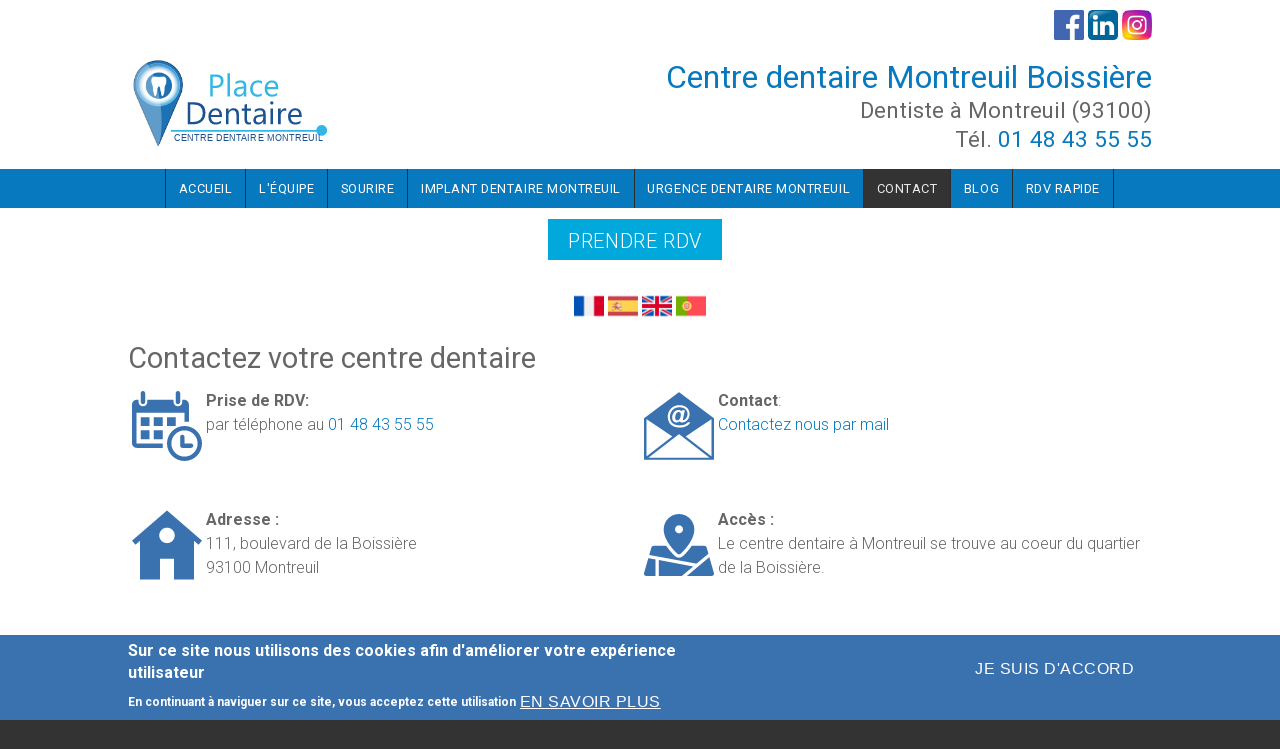

--- FILE ---
content_type: text/html; charset=utf-8
request_url: https://centre-dentaire-montreuil-boissiere.fr/content/dentiste-montreuil-93-rendez-vous
body_size: 14670
content:

<!DOCTYPE html>
<html>
<head>
  <meta charset="utf-8" />
<meta name="viewport" content="width=device-width, initial-scale=1, maximum-scale=1, user-scalable=no" />
<link rel="shortcut icon" href="https://centre-dentaire-montreuil-boissiere.fr/sites/S_ACUTA476XVBWDPGE62MTBLHVUQ/files/favicon.ico" type="image/vnd.microsoft.icon" />
<meta name="generator" content="Drupal 7 (http://drupal.org)" />
<link rel="canonical" href="https://centre-dentaire-montreuil-boissiere.fr/content/dentiste-montreuil-93-rendez-vous" />
<link rel="shortlink" href="https://centre-dentaire-montreuil-boissiere.fr/locationmap" />
    <meta name="MobileOptimized" content="width">
    <meta name="HandheldFriendly" content="true">
    <meta name="apple-mobile-web-app-capable" content="yes">
    <meta http-equiv="cleartype" content="on">
    <meta http-equiv="X-UA-Compatible" content="IE=edge, chrome=1">
    <title>Contactez votre centre dentaire à Montreuil (93100) | Dentiste à Montreuil</title>
  <link rel="stylesheet" href="https://centre-dentaire-montreuil-boissiere.fr/sites/S_ACUTA476XVBWDPGE62MTBLHVUQ/files/css/css_rEI_5cK_B9hB4So2yZUtr5weuEV3heuAllCDE6XsIkI.css" media="all" />
<link rel="stylesheet" href="https://centre-dentaire-montreuil-boissiere.fr/sites/S_ACUTA476XVBWDPGE62MTBLHVUQ/files/css/css__LeQxW73LSYscb1O__H6f-j_jdAzhZBaesGL19KEB6U.css" media="all" />
<link rel="stylesheet" href="https://centre-dentaire-montreuil-boissiere.fr/sites/S_ACUTA476XVBWDPGE62MTBLHVUQ/files/css/css_pyljnz6BzDo7yeCelDDZidwTVf5jcZaEHzRoCaNjmzI.css" media="all" />
<link rel="stylesheet" href="https://centre-dentaire-montreuil-boissiere.fr/sites/S_ACUTA476XVBWDPGE62MTBLHVUQ/files/css/css_L3NOU9wsjxjKFJN6cXR_kQoIS4CH7ZbLnMipVs7p5ks.css" media="all" />
<link rel="stylesheet" href="https://centre-dentaire-montreuil-boissiere.fr/sites/all/modules/locationmap/locationmap.css?t16h2u" media="all" />
<link rel="stylesheet" href="https://centre-dentaire-montreuil-boissiere.fr/sites/S_ACUTA476XVBWDPGE62MTBLHVUQ/files/css/css_GRcRYWkIcJK0cSbN7soMzVxMAsreho9HA5bgP5QYJ-A.css" media="all" />
<style media="all">
<!--/*--><![CDATA[/*><!--*/
body.contextual-links-region{position:static;}

/*]]>*/-->
</style>
<link rel="stylesheet" href="//cdnjs.cloudflare.com/ajax/libs/font-awesome/4.3.0/css/font-awesome.min.css" media="all" />
<link rel="stylesheet" href="https://fonts.googleapis.com/css2?family=Cormorant+Garamond:ital,wght@0,400;0,700;1,400;1,700&amp;family=EB+Garamond:ital,wght@0,400;0,700;1,400;1,700&amp;family=IM+Fell+Double+Pica:ital@0;1&amp;family=Lora:ital,wght@0,400;0,700;1,400;1,700&amp;family=Montserrat:ital,wght@0,400;0,700;1,400;1,700&amp;family=Open+Sans:ital,wght@0,400;0,700;1,400;1,700&amp;family=Roboto:ital,wght@0,300;0,400;0,700;1,300;1,400;1,700&amp;family=Didact+Gothic&amp;display=swap" media="all" />
<style media="all">
<!--/*--><![CDATA[/*><!--*/
#sliding-popup.sliding-popup-bottom,#sliding-popup.sliding-popup-bottom .eu-cookie-withdraw-banner,.eu-cookie-withdraw-tab{background:#3a72af;}#sliding-popup.sliding-popup-bottom.eu-cookie-withdraw-wrapper{background:transparent}#sliding-popup .popup-content #popup-text h1,#sliding-popup .popup-content #popup-text h2,#sliding-popup .popup-content #popup-text h3,#sliding-popup .popup-content #popup-text p,#sliding-popup label,#sliding-popup div,.eu-cookie-compliance-secondary-button,.eu-cookie-withdraw-tab{color:#fff !important;}.eu-cookie-withdraw-tab{border-color:#fff;}.eu-cookie-compliance-more-button{color:#fff !important;}

/*]]>*/-->
</style>
<link rel="stylesheet" href="https://centre-dentaire-montreuil-boissiere.fr/sites/S_ACUTA476XVBWDPGE62MTBLHVUQ/files/css/css_HGTVZFHY3It1IiQQlDW5Ttn_kUk4PfHGd3Z1OvA31HI.css" media="all" />
<style media="screen">
<!--/*--><![CDATA[/*><!--*/
:root body{--color-palette-raw:#0779bf;}.color-palette-raw blockquote:before,.color-palette-raw .vocabulary-links:before,.color-palette-raw .l-header-wrapper,.color-palette-raw a,.color-palette-raw.site-name-show h1.site-name a:after,.color-palette-raw.fixed-headermenu-layout .main-menu-wrapper > ul a{color:var(--color-palette-raw);}.color-palette-raw .feed-icon img,.color-palette-raw .more-link a,.color-palette-raw .item-list-pager li a:hover,.color-palette-raw .item-list-pager li.pager-current,.color-palette-raw .l-off-canvas--left,.color-palette-raw input[type="submit"],.color-palette-raw input[type="reset"],.color-palette-raw button,.color-palette-raw .button a,.color-palette-raw .l-menu-wrapper{background-color:var(--color-palette-raw);}.color-palette-raw input[type="submit"]:hover,.color-palette-raw input[type="reset"]:hover,.color-palette-raw button:hover,.color-palette-raw .button a:hover{border-color:var(--color-palette-raw);color:var(--color-palette-raw);}.color-palette-raw .comment-by-node-author .comment-arrow{border-color:transparent var(--color-palette-raw) transparent transparent;}

/*]]>*/-->
</style>
<link rel="stylesheet" href="https://centre-dentaire-montreuil-boissiere.fr/sites/S_ACUTA476XVBWDPGE62MTBLHVUQ/files/css/css_msmSqRyRPBurKxzahbroo0e_qBr_1W_RLyQCsuRnu5E.css" media="all" />
<style media="all">
<!--/*--><![CDATA[/*><!--*/
.site-name-show h1.site-name a:after{content:none}

/*]]>*/-->
</style>
<link rel="stylesheet" href="https://centre-dentaire-montreuil-boissiere.fr/sites/S_ACUTA476XVBWDPGE62MTBLHVUQ/files/css/css_BTIDDxMVaV3dpIWrGJs4xFKSK6Hty0Md-O5y9SrcjoU.css" media="screen" />
  <script src="//ajax.googleapis.com/ajax/libs/jquery/1.8.3/jquery.min.js"></script>
<script>
window.jQuery || document.write("<script src='/sites/all/modules/jquery_update/replace/jquery/1.8/jquery.min.js'>\x3C/script>")
</script>
<script src="https://centre-dentaire-montreuil-boissiere.fr/sites/S_ACUTA476XVBWDPGE62MTBLHVUQ/files/js/js_IlcweSrp5LSWEO9YuwxHB9markIeH80BCzifEmoARZs.js"></script>
<script src="//ajax.googleapis.com/ajax/libs/jqueryui/1.10.2/jquery-ui.min.js"></script>
<script>
window.jQuery.ui || document.write("<script src='/sites/all/modules/jquery_update/replace/ui/ui/minified/jquery-ui.min.js'>\x3C/script>")
</script>
<script src="https://centre-dentaire-montreuil-boissiere.fr/sites/S_ACUTA476XVBWDPGE62MTBLHVUQ/files/js/js_H7q2xORKmR9AN8Qx5spKEIBp7R_wG2apAswJoCUZY7I.js"></script>
<script src="https://centre-dentaire-montreuil-boissiere.fr/sites/S_ACUTA476XVBWDPGE62MTBLHVUQ/files/js/js_ha2OJAGxTznDOIDmwwcg1Xp1LNg-7UywtsSLA9HchuU.js"></script>
<script src="https://centre-dentaire-montreuil-boissiere.fr/sites/S_ACUTA476XVBWDPGE62MTBLHVUQ/files/js/js_IYT4oIMnURf0VGUOS-C25iVN-Cwcq35WQI7hiuWe0X4.js"></script>
<script>

  Drupal.behaviors.stark2 = function (context) {
    $("#collapse-all-fieldsets").click( function () {
      $(".pseudo-fieldset-content").hide();
      $(".pseudo-fieldset").addClass("collapsed");
    });
    $("#open-all-fieldsets").click( function () {
      $(".pseudo-fieldset-content").show();
      $(".pseudo-fieldset").addClass("collapsed");
    });
    
    $(".collapsible .pseudo-fieldset-title").click( function () {
      var thisFieldset = $(this).parent();
      $(".pseudo-fieldset-content", thisFieldset).slideToggle();
      $(thisFieldset).toggleClass("collapsed");
    });
  };

</script>
<script>
jQuery(document).ready(function($) {

    var map;
    var myLatlng;
    var myZoom;
    var marker;

	});
</script>
<script>
jQuery(document).ready(function($) {

	if ($("#map-canvas").length) {

		myLatlng = new google.maps.LatLng(37.422114, -122.08385);
		myZoom = 13;

		function initialize() {

			var mapOptions = {
			zoom: myZoom,
			mapTypeId: google.maps.MapTypeId.ROADMAP,
			center: myLatlng,
            scrollwheel: false
			};

			map = new google.maps.Map(document.getElementById("map-canvas"),mapOptions);

			marker = new google.maps.Marker({
			map:map,
			draggable:true,
			position: myLatlng
			});

			google.maps.event.addDomListener(window, "resize", function() {
			map.setCenter(myLatlng);
			});

		}

		google.maps.event.addDomListener(window, "load", initialize);

	}

	});
</script>
<script>

	function hideMap(){
	jQuery("#map-anchor").html("<a href=\"javascript:showMap()\" class=\"map-toggle expand\">Show Map</a>");
	jQuery("#map-canvas").hide();
	}

	function showMap() {
	jQuery("#map-anchor").html("<a href=\"javascript:hideMap()\" class=\"map-toggle expand collapsed\">Hide Map </a>");
	jQuery("#map-canvas").show();
	google.maps.event.trigger(map, "resize");
	map.setCenter(myLatlng);
	map.setZoom(myZoom);
	}
	
</script>
<script src="https://centre-dentaire-montreuil-boissiere.fr/sites/S_ACUTA476XVBWDPGE62MTBLHVUQ/files/js/js_Et-Vxew9BQ1eRu0PnF3DAwO5JiMoq2PXxfZ3YrV44Yg.js"></script>
<script src="https://www.googletagmanager.com/gtag/js?id=G-N50RXBP7GS"></script>
<script>
Drupal.googleanalytics = (typeof Drupal.googleanalytics !== "undefined") ? Drupal.googleanalytics : {};Drupal.googleanalytics.ga_disable = Drupal.googleanalytics.ga_disable || false;var DNT = (typeof navigator.doNotTrack !== "undefined" && (navigator.doNotTrack === "yes" || navigator.doNotTrack == 1)) || (typeof navigator.msDoNotTrack !== "undefined" && navigator.msDoNotTrack == 1) || (typeof window.doNotTrack !== "undefined" && window.doNotTrack == 1);Drupal.googleanalytics.ga_disable = Drupal.googleanalytics.ga_disable || (DNT && (typeof eccHasAgreed == "undefined" || !eccHasAgreed));if (!Drupal.googleanalytics.ga_disable) {window.dataLayer = window.dataLayer || [];function gtag(){dataLayer.push(arguments)};gtag("js", new Date());gtag("set", "developer_id.dMDhkMT", true);gtag("config", "G-N50RXBP7GS", {"groups":"default"}); }
</script>
<script src="https://centre-dentaire-montreuil-boissiere.fr/sites/S_ACUTA476XVBWDPGE62MTBLHVUQ/files/js/js_iGXLBe1tbcU88QTjOsowVfEmdGLhvKv9WmSClk1TO_w.js"></script>
<script src="https://maps.googleapis.com/maps/api/js?v=3.exp&amp;sensor=false"></script>
<script>
jQuery.extend(Drupal.settings, {"basePath":"\/","pathPrefix":"","setHasJsCookie":0,"ajaxPageState":{"theme":"gratis","theme_token":"lvSrHi1rNW6Kp074X3hv6V-4YYWhcG4vAQ0JL0s1Bss","js":{"\/\/ajax.googleapis.com\/ajax\/libs\/jquery\/1.8.3\/jquery.min.js":1,"0":1,"misc\/jquery-extend-3.4.0.js":1,"misc\/jquery-html-prefilter-3.5.0-backport.js":1,"misc\/jquery.once.js":1,"misc\/drupal.js":1,"sites\/all\/libraries\/fitvids\/jquery.fitvids.js":1,"\/\/ajax.googleapis.com\/ajax\/libs\/jqueryui\/1.10.2\/jquery-ui.min.js":1,"1":1,"sites\/all\/modules\/jquery_update\/replace\/ui\/external\/jquery.cookie.js":1,"sites\/all\/modules\/fitvids\/fitvids.js":1,"sites\/all\/modules\/ds_themes_override\/themes\/gratis\/js\/script.js":1,"sites\/all\/libraries\/nivo-slider3\/jquery.nivo.slider.pack.js":1,"public:\/\/languages\/fr_uHE1SkQVQqvkYwA6iiLZj8jHRO7b9p3W7eW6OBCCIco.js":1,"2":1,"3":1,"4":1,"5":1,"sites\/all\/themes\/sunrise\/js\/plugins\/jquery.quicksand.js":1,"sites\/all\/themes\/sunrise\/js\/plugins\/quicksand_initialize.js":1,"sites\/all\/themes\/sunrise\/js\/plugins\/jquery.prettyPhoto.js":1,"sites\/all\/libraries\/colorbox\/jquery.colorbox-min.js":1,"sites\/all\/modules\/colorbox\/js\/colorbox.js":1,"sites\/all\/modules\/colorbox\/styles\/default\/colorbox_style.js":1,"sites\/all\/modules\/colorbox\/js\/colorbox_inline.js":1,"sites\/all\/libraries\/jquery.event.move\/js\/jquery.event.move.js":1,"sites\/all\/libraries\/jquery.event.swipe\/js\/jquery.event.swipe.js":1,"sites\/all\/modules\/colorbox_swipe\/colorbox_swipe.js":1,"sites\/all\/modules\/google_analytics\/googleanalytics.js":1,"https:\/\/www.googletagmanager.com\/gtag\/js?id=G-N50RXBP7GS":1,"6":1,"sites\/all\/themes\/gratis\/js-source\/site.js":1,"https:\/\/maps.googleapis.com\/maps\/api\/js?v=3.exp\u0026sensor=false":1,"7":1,"8":1,"sites\/all\/modules\/eu_cookie_compliance\/js\/eu_cookie_compliance.js":1,"9":1,"10":1,"11":1,"12":1,"13":1,"14":1,"15":1,"16":1},"css":{"modules\/system\/system.base.css":1,"modules\/system\/system.menus.css":1,"modules\/system\/system.messages.css":1,"modules\/system\/system.theme.css":1,"misc\/ui\/jquery.ui.core.css":1,"misc\/ui\/jquery.ui.theme.css":1,"modules\/field\/theme\/field.css":1,"sites\/all\/modules\/fitvids\/fitvids.css":1,"modules\/node\/node.css":1,"modules\/user\/user.css":1,"sites\/all\/modules\/video_filter\/video_filter.css":1,"sites\/all\/modules\/views\/css\/views.css":1,"sites\/all\/modules\/jquerymobile_ui\/jquerymobile_ui.css":1,"sites\/all\/libraries\/nivo-slider3\/nivo-slider.css":1,"sites\/all\/themes\/sunrise\/css\/plugins\/prettyPhoto.css":1,"sites\/all\/modules\/colorbox\/styles\/default\/colorbox_style.css":1,"sites\/all\/modules\/colorbox_swipe\/colorbox_swipe.css":1,"sites\/all\/modules\/ctools\/css\/ctools.css":1,"sites\/all\/modules\/locationmap\/locationmap.css":1,"sites\/all\/modules\/eu_cookie_compliance\/css\/eu_cookie_compliance.css":1,"1":1,"\/\/cdnjs.cloudflare.com\/ajax\/libs\/font-awesome\/4.3.0\/css\/font-awesome.min.css":1,"https:\/\/fonts.googleapis.com\/css2?family=Cormorant+Garamond:ital,wght@0,400;0,700;1,400;1,700\u0026family=EB+Garamond:ital,wght@0,400;0,700;1,400;1,700\u0026family=IM+Fell+Double+Pica:ital@0;1\u0026family=Lora:ital,wght@0,400;0,700;1,400;1,700\u0026family=Montserrat:ital,wght@0,400;0,700;1,400;1,700\u0026family=Open+Sans:ital,wght@0,400;0,700;1,400;1,700\u0026family=Roboto:ital,wght@0,300;0,400;0,700;1,300;1,400;1,700\u0026family=Didact+Gothic\u0026display=swap":1,"0":1,"sites\/all\/themes\/gratis\/css\/normalize.css":1,"sites\/all\/themes\/gratis\/css\/color-palettes.css":1,"sites\/all\/themes\/gratis\/css\/core.css":1,"sites\/all\/themes\/gratis\/css\/styles.css":1,"sites\/all\/themes\/gratis\/system.theme.css":1,"sites\/all\/themes\/gratis\/system.theme-rtl.css":1,"sites\/all\/themes\/gratis\/system.menus.css":1,"sites\/all\/themes\/gratis\/system.menus-rtl.css":1,"sites\/all\/modules\/ds_themes_override\/themes\/all\/css\/style.css":1,"sites\/all\/modules\/ds_themes_override\/themes\/gratis\/css\/style.css":1,"3":1,"sites\/all\/themes\/gratis\/css\/hacks.css":1,"2":1,"public:\/\/gratis\/gratis_bg_full_image.css":1}},"colorbox":{"opacity":"0.85","current":"{current} sur {total}","previous":"\u00ab Pr\u00e9c.","next":"Suivant \u00bb","close":"Fermer","maxWidth":"98%","maxHeight":"98%","fixed":true,"mobiledetect":false,"mobiledevicewidth":"480px","file_public_path":"\/sites\/S_ACUTA476XVBWDPGE62MTBLHVUQ\/files","specificPagesDefaultValue":"admin*\nimagebrowser*\nimg_assist*\nimce*\nnode\/add\/*\nnode\/*\/edit\nprint\/*\nprintpdf\/*\nsystem\/ajax\nsystem\/ajax\/*"},"jcarousel":{"ajaxPath":"\/jcarousel\/ajax\/views"},"eu_cookie_compliance":{"popup_enabled":1,"popup_agreed_enabled":0,"popup_hide_agreed":0,"popup_clicking_confirmation":false,"popup_scrolling_confirmation":false,"popup_html_info":"\u003Cdiv class=\u0022eu-cookie-compliance-banner eu-cookie-compliance-banner-info eu-cookie-compliance-banner--opt-in\u0022\u003E\n  \u003Cdiv class=\u0022popup-content info\u0022\u003E\n    \u003Cdiv id=\u0022popup-text\u0022\u003E\n      \u003Ch2\u003ESur ce site nous utilisons des cookies afin d\u0026#39;am\u00e9liorer votre exp\u00e9rience utilisateur\u003C\/h2\u003E\u003Cp\u003EEn continuant \u00e0 naviguer sur ce site, vous acceptez cette utilisation\u003C\/p\u003E              \u003Cbutton type=\u0022button\u0022 class=\u0022find-more-button eu-cookie-compliance-more-button\u0022\u003EEn savoir plus\u003C\/button\u003E\n          \u003C\/div\u003E\n    \n    \u003Cdiv id=\u0022popup-buttons\u0022 class=\u0022\u0022\u003E\n      \u003Cbutton type=\u0022button\u0022 class=\u0022agree-button eu-cookie-compliance-secondary-button\u0022\u003EJe suis d\u0027accord\u003C\/button\u003E\n          \u003C\/div\u003E\n  \u003C\/div\u003E\n\u003C\/div\u003E","use_mobile_message":false,"mobile_popup_html_info":"\u003Cdiv class=\u0022eu-cookie-compliance-banner eu-cookie-compliance-banner-info eu-cookie-compliance-banner--opt-in\u0022\u003E\n  \u003Cdiv class=\u0022popup-content info\u0022\u003E\n    \u003Cdiv id=\u0022popup-text\u0022\u003E\n                    \u003Cbutton type=\u0022button\u0022 class=\u0022find-more-button eu-cookie-compliance-more-button\u0022\u003EEn savoir plus\u003C\/button\u003E\n          \u003C\/div\u003E\n    \n    \u003Cdiv id=\u0022popup-buttons\u0022 class=\u0022\u0022\u003E\n      \u003Cbutton type=\u0022button\u0022 class=\u0022agree-button eu-cookie-compliance-secondary-button\u0022\u003EJe suis d\u0027accord\u003C\/button\u003E\n          \u003C\/div\u003E\n  \u003C\/div\u003E\n\u003C\/div\u003E\n","mobile_breakpoint":"768","popup_html_agreed":"\u003Cdiv\u003E\n  \u003Cdiv class=\u0022popup-content agreed\u0022\u003E\n    \u003Cdiv id=\u0022popup-text\u0022\u003E\n      \u003Ch2\u003EThank you for accepting cookies\u003C\/h2\u003E\u003Cp\u003EYou can now hide this message or find out more about cookies.\u003C\/p\u003E    \u003C\/div\u003E\n    \u003Cdiv id=\u0022popup-buttons\u0022\u003E\n      \u003Cbutton type=\u0022button\u0022 class=\u0022hide-popup-button eu-cookie-compliance-hide-button\u0022\u003EMasquer\u003C\/button\u003E\n              \u003Cbutton type=\u0022button\u0022 class=\u0022find-more-button eu-cookie-compliance-more-button-thank-you\u0022 \u003EPlus d\u0027infos\u003C\/button\u003E\n          \u003C\/div\u003E\n  \u003C\/div\u003E\n\u003C\/div\u003E","popup_use_bare_css":false,"popup_height":"auto","popup_width":"100%","popup_delay":1000,"popup_link":"\/content\/mentions-l%C3%A9gales-chirurgien-dentiste-montreuil","popup_link_new_window":1,"popup_position":null,"fixed_top_position":1,"popup_language":"fr","store_consent":false,"better_support_for_screen_readers":0,"reload_page":0,"domain":"","domain_all_sites":null,"popup_eu_only_js":0,"cookie_lifetime":"100","cookie_session":false,"disagree_do_not_show_popup":0,"method":"opt_in","whitelisted_cookies":"","withdraw_markup":"\u003Cbutton type=\u0022button\u0022 class=\u0022eu-cookie-withdraw-tab\u0022\u003E\u2191\u003C\/button\u003E\n\u003Cdiv class=\u0022eu-cookie-withdraw-banner\u0022\u003E\n  \u003Cdiv class=\u0022popup-content info\u0022\u003E\n    \u003Cdiv id=\u0022popup-text\u0022\u003E\n      \u003Ch2\u003ESur ce site nous utilisons des cookies afin d\u0026#39;am\u00e9liorer votre exp\u00e9rience utilisateur\u003C\/h2\u003E\u003Cp\u003EVous avez donn\u00e9 votre accord pour l\u0026#39;utilisation des ces cookies\u003C\/p\u003E    \u003C\/div\u003E\n    \u003Cdiv id=\u0022popup-buttons\u0022\u003E\n      \u003Cbutton type=\u0022button\u0022 class=\u0022eu-cookie-withdraw-button\u0022\u003EJe ne suis plus d\u0027accord\u003C\/button\u003E\n    \u003C\/div\u003E\n  \u003C\/div\u003E\n\u003C\/div\u003E\n","withdraw_enabled":1,"withdraw_button_on_info_popup":0,"cookie_categories":[],"enable_save_preferences_button":1,"fix_first_cookie_category":1,"select_all_categories_by_default":0},"fitvids":{"custom_domains":["iframe[src^=\u0027\/\/www.dailymotion.com\u0027]","iframe[src^=\u0027\/\/storage.googleapis.com\u0027]"],"selectors":[".video-container"],"simplifymarkup":1},"googleanalytics":{"account":["G-N50RXBP7GS"],"trackOutbound":1,"trackMailto":1,"trackDownload":1,"trackDownloadExtensions":"7z|aac|arc|arj|asf|asx|avi|bin|csv|doc(x|m)?|dot(x|m)?|exe|flv|gif|gz|gzip|hqx|jar|jpe?g|js|mp(2|3|4|e?g)|mov(ie)?|msi|msp|pdf|phps|png|ppt(x|m)?|pot(x|m)?|pps(x|m)?|ppam|sld(x|m)?|thmx|qtm?|ra(m|r)?|sea|sit|tar|tgz|torrent|txt|wav|wma|wmv|wpd|xls(x|m|b)?|xlt(x|m)|xlam|xml|z|zip","trackColorbox":1}});
</script>
    <!--[if lt IE 9]>
  <script src="//html5shiv.googlecode.com/svn/trunk/html5.js"></script>
    <![endif]-->
</head>
<body class="html not-front not-logged-in no-sidebars page-locationmap preface-one postscript-one footer-one site-name-show site-slogan-show site-slogan-not-empty color-palette-orange light-header heading-typeface-roboto body-typeface-roboto header-left-right not-node themebg-light default-layout bg_full_image no_tint fullwidth-highlight alt-size color-palette-raw" >
  <div id="skip-link">
    <a href="#main-content" class="element-invisible element-focusable">Aller au contenu principal</a>
  </div>
    
  <div class="l-page-wrapper">
    <div class="l-page">

      <!-- top links-->
              <div id="top-bar" class="">
          <div class="l-top-wrapper l-setwidth" >
            <div class="top-links s-grid">
              


  <div class="region region-top-links">
    <div id="block-block-198" class="block block-block content">

      
  <div style="margin-left:10px;margin-top:10px; float:right;">
<a href="https://www.facebook.com/Placedentaire/" target="_blank"><img alt="" src="/sites/S_ACUTA476XVBWDPGE62MTBLHVUQ/files/1/fb_icon_325x32.png" style="width: 30px; height: 30px; " /></a>
<a href="https://www.linkedin.com/company/place-dentaire/" target="_blank"><img alt="" src="/sites/S_ACUTA476XVBWDPGE62MTBLHVUQ/files/1/1200px-Linkedin.png" style="width: 30px; height: 30px; " /></a>
<a href="https://www.instagram.com/placedentaire/?hl=fr" target="_blank"><img alt="" src="/sites/S_ACUTA476XVBWDPGE62MTBLHVUQ/files/1/instagra.png" style="width: 30px; height: 30px; " /></a></span></div>
</div>


<style type="text/css">
#top-bar {
    background: #fff;
}
div#block-block-198 {
    margin-bottom: 0px;
}

</style>
</div>
  </div>
            </div>
          </div>
        </div>
            <!-- //top links-->
      <!-- fhm -->
            <!-- header -->
      <div id="header-bar" class="l-header-wrapper" role="banner">
        <header class="l-header l-setwidth" >

                    <div class="l-logo">
              <a href="/" title="Centre dentaire Montreuil Boissière » Dentiste à Montreuil (93100) &lt;br&gt;Tél.&amp;nbsp;&lt;a href=&#039;tel:+33148435555&#039;&gt;01&amp;nbsp;48&amp;nbsp;43&amp;nbsp;55&amp;nbsp;55&lt;/a&gt;">
                <img id="logo-img" src="https://centre-dentaire-montreuil-boissiere.fr/sites/S_ACUTA476XVBWDPGE62MTBLHVUQ/files/1/SLIDE-Montreuil.svg" alt="Centre dentaire Montreuil Boissière » Dentiste à Montreuil (93100) &lt;br&gt;Tél.&amp;nbsp;&lt;a href=&#039;tel:+33148435555&#039;&gt;01&amp;nbsp;48&amp;nbsp;43&amp;nbsp;55&amp;nbsp;55&lt;/a&gt;"/></a>
            </div><!--// l-logo-->
            
                    <div class="l-branding">

                                  <h1 class="site-name">
                    <a href="/">
                      Centre dentaire Montreuil Boissière</a>
                  </h1>
              
                                      <h3 class="site-slogan">Dentiste à Montreuil (93100) <br>Tél.&nbsp;<a href='tel:+33148435555'>01&nbsp;48&nbsp;43&nbsp;55&nbsp;55</a></h3>
                
          </div><!--//branding-->
            
        </header>
      </div><!-- // l-header -wrapper-->

      <div id="menu-wrapper" class="l-menu-wrapper main-menu" role="navigation">
        <div class="l-setwidth" >

                      <a id="off-canvas-left-show" href="#off-canvas" class="l-off-canvas-show l-off-canvas-show--left">Show Navigation</a>
            <div id="off-canvas-left" class="l-off-canvas l-off-canvas--left">
              <a id="off-canvas-left-hide" href="#" class="l-off-canvas-hide l-off-canvas-hide--left">Hide Navigation</a>

              <div class="main-menu-wrapper">

                <ul class="menu primary"><li class="first leaf menu-223 gratis_menu_element_accueil level-1"><a href="/" class="alink menu-223 gratis_menu_element_accueil">Accueil</a></li>
<li class="leaf menu-2344 gratis_menu_element_lquipe level-1"><a href="/content/l%C3%A9quipe-du-centre-dentaire" class="alink menu-2344 gratis_menu_element_lquipe">L&#039;équipe</a></li>
<li class="leaf menu-428 gratis_menu_element_sourire level-1"><a href="/content/blanchiment-et-facette-dentaire-montreuil" title="La réhabilitation du sourire - Dentiste" class="alink menu-428 gratis_menu_element_sourire">Sourire</a></li>
<li class="leaf menu-468 gratis_menu_element_implantdentairemontreuil level-1"><a href="/content/specialiste-implant-dentaire-montreuil" title="implants dentaires" class="alink menu-468 gratis_menu_element_implantdentairemontreuil">Implant dentaire montreuil</a></li>
<li class="leaf menu-453 gratis_menu_element_urgencedentairemontreuil level-1"><a href="/content/urgence-dentaire-montreuil" class="alink menu-453 gratis_menu_element_urgencedentairemontreuil">Urgence dentaire Montreuil</a></li>
<li class="leaf active-trail menu-4670 gratis_menu_element_contact level-1"><a href="/content/dentiste-montreuil-93-rendez-vous" class="active-trail alink menu-4670 gratis_menu_element_contact active">Contact</a></li>
<li class="leaf menu-5083 gratis_menu_element_blog level-1"><a href="/node" class="alink menu-5083 gratis_menu_element_blog">Blog</a></li>
<li class="last leaf menu-5143 gratis_menu_element_rdvrapide level-1"><a href="/content/rendez-vous-en-ligne" class="alink menu-5143 gratis_menu_element_rdvrapide">RDV rapide</a></li>
</ul>              </div>
            </div><!-- // off-canvas-left -->
                    <!-- //main menu -->

          <!-- for third party menu systems or modules-->
          
        </div>
      </div>
            
<div class="l-content-wrap">

      <div class="l-fullwidth-highlight">
      


  <div class="region region-full-width-highlight">
    <div id="block-block-200" class="block block-block content">

      
  <div class="button" style="text-align: center;"><a href="/node/147">Prendre RDV</a></div>
<style type="text/css">div#block-block-200 .button a{
background-color:#00a8dc;
font-size:20px;
height:43px;
}

div#block-block-200 .button a:hover{
background-color:white;
border-color: #00a8dc;
color:#00a8dc;
}
</style>

</div>
<div id="block-block-194" class="block block-block content">

      
  <p style="text-align: center;"><a href="https://centre-dentaire-montreuil-boissiere.fr/"><img src="/sites/S_ACUTA476XVBWDPGE62MTBLHVUQ/files/1/france.png" style="width: 30px; height: 30px;" /></a> <a href="/node/132"> <img src="/sites/S_ACUTA476XVBWDPGE62MTBLHVUQ/files/1/spain%281%29.png" style="height: 30px; width: 30px;" /></a> <a href="/node/133"><img src="/sites/S_ACUTA476XVBWDPGE62MTBLHVUQ/files/1/uk.png" style="height: 30px; width: 30px;" /></a> <a href="/node/134"><img src="/sites/S_ACUTA476XVBWDPGE62MTBLHVUQ/files/1/portugal.png" style="height: 30px; width: 30px;" /></a></p>

</div>
  </div>
    </div>
  
      
      <!-- preface -->
      
      <div class="main" >
        <div class="l-main l-setwidth" role="main" >

          <div class="l-content">
            <a id="main-content"></a>
                                      <h1>Contactez votre centre dentaire</h1>
                                                                                    


  <div class="region region-content">
    <div id="block-system-main" class="block block-system content">

      
  <div id="locationmap_body"><div style="float: left; width:50%; min-width: 300px;">
	<p><!--?xml version="1.0" encoding="iso-8859-1"?--><!-- Generator: Adobe Illustrator 16.0.0, SVG Export Plug-In . SVG Version: 6.00 Build 0)  --><svg height="70px" id="Capa_1" style="enable-background:new 0 0 485.213 485.212;  float:left; margin: 2px 4px;" version="1.1" viewbox="0 0 485.213 485.212" width="70px" x="0px" xml:space="preserve" xmlns="http://www.w3.org/2000/svg" xmlns:xlink="http://www.w3.org/1999/xlink" y="0px"> <g> <path d="M60.652,75.816V15.163C60.652,6.781,67.433,0,75.817,0c8.38,0,15.161,6.781,15.161,15.163v60.653   c0,8.38-6.781,15.161-15.161,15.161C67.433,90.978,60.652,84.196,60.652,75.816z M318.424,90.978   c8.378,0,15.163-6.781,15.163-15.161V15.163C333.587,6.781,326.802,0,318.424,0c-8.382,0-15.168,6.781-15.168,15.163v60.653   C303.256,84.196,310.042,90.978,318.424,90.978z M485.212,363.906c0,66.996-54.312,121.307-121.303,121.307   c-66.986,0-121.302-54.311-121.302-121.307c0-66.986,54.315-121.3,121.302-121.3C430.9,242.606,485.212,296.919,485.212,363.906z    M454.89,363.906c0-50.161-40.81-90.976-90.98-90.976c-50.166,0-90.976,40.814-90.976,90.976c0,50.171,40.81,90.98,90.976,90.98   C414.08,454.886,454.89,414.077,454.89,363.906z M121.305,181.955H60.652v60.651h60.653V181.955z M60.652,333.584h60.653V272.93   H60.652V333.584z M151.629,242.606h60.654v-60.651h-60.654V242.606z M151.629,333.584h60.654V272.93h-60.654V333.584z    M30.328,360.891V151.628h333.582v60.653h30.327V94c0-18.421-14.692-33.349-32.843-33.349h-12.647v15.166   c0,16.701-13.596,30.325-30.322,30.325c-16.731,0-30.326-13.624-30.326-30.325V60.651H106.14v15.166   c0,16.701-13.593,30.325-30.322,30.325c-16.733,0-30.327-13.624-30.327-30.325V60.651H32.859C14.707,60.651,0.001,75.579,0.001,94   v266.892c0,18.36,14.706,33.346,32.858,33.346h179.424v-30.331H32.859C31.485,363.906,30.328,362.487,30.328,360.891z    M303.256,242.606v-60.651h-60.648v60.651H303.256z M409.399,363.906h-45.49v-45.49c0-8.377-6.781-15.158-15.163-15.158   s-15.159,6.781-15.159,15.158v60.658c0,8.378,6.777,15.163,15.159,15.163h60.653c8.382,0,15.163-6.785,15.163-15.163   C424.562,370.692,417.781,363.906,409.399,363.906z" fill="#3a72af"></path> </g> </svg> <strong>Prise de RDV:</strong><br />
		par téléphone au&nbsp;<a href="tel:+33148435555">01&nbsp;48&nbsp;43&nbsp;55&nbsp;55</a><br />
		&nbsp;</p>

	<p>&nbsp;</p>

	<p><!--?xml version="1.0" encoding="iso-8859-1"?--><!-- Generator: Adobe Illustrator 16.0.0, SVG Export Plug-In . SVG Version: 6.00 Build 0)  --><svg height="70px" id="Capa_1" style="enable-background:new 0 0 552.912 552.912; float: left; margin: 2px 4px;" version="1.1" viewbox="0 0 552.912 552.912" width="70px" x="0px" xml:space="preserve" xmlns="http://www.w3.org/2000/svg" xmlns:xlink="http://www.w3.org/1999/xlink" y="0px"> <g> <g> <path d="M276.462,3.693L276.462,3.693L276.462,3.693L276.462,3.693L0,242.311l27.551,31.92l35.408-30.58v305.567H221.08V385.688    h55.382l0,0h55.382v163.531h158.119V243.657l35.403,30.583l27.546-31.923L276.462,3.693z M276.462,261.906    c-33.82,0-61.237-27.417-61.237-61.234c0-33.814,27.422-61.232,61.237-61.232c33.816,0,61.227,27.418,61.227,61.232    C337.688,234.483,310.278,261.906,276.462,261.906z" fill="#3a72af"></path> </g> </g> </svg><strong>Adresse : </strong><br />
		111, boulevard de la Boissière<br />
		93100 Montreuil<br />
		<br />
		&nbsp;</p>
</div>

<div style="float: left;width:50%; min-width: 300px;">
	<p><a href="/node/7"><!--?xml version="1.0" encoding="iso-8859-1"?--><!-- Generator: Adobe Illustrator 16.0.0, SVG Export Plug-In . SVG Version: 6.00 Build 0)  --><svg height="70px" id="Capa_1" style="enable-background:new 0 0 79.536 79.536; float:left; margin: 2px 4px;" version="1.1" viewbox="0 0 79.536 79.536" width="70px" x="0px" xml:space="preserve" xmlns="http://www.w3.org/2000/svg" xmlns:xlink="http://www.w3.org/1999/xlink" y="0px"> <g> <path d="M39.773,1.31L0,31.004v47.222h79.536V31.004L39.773,1.31z M28.77,22.499   c1.167-2.133,2.775-3.739,4.815-4.805c2.035-1.075,4.357-1.616,6.983-1.616c2.214,0,4.191,0.435,5.921,1.292   c1.729,0.87,3.045,2.094,3.967,3.687c0.9,1.595,1.367,3.334,1.367,5.217c0,2.247-0.694,4.279-2.082,6.097   c-1.74,2.292-3.961,3.436-6.68,3.436c-0.732,0-1.279-0.122-1.654-0.38c-0.365-0.262-0.621-0.632-0.743-1.129   c-1.022,1.012-2.231,1.52-3.589,1.52c-1.465,0-2.679-0.507-3.643-1.509c-0.966-1.012-1.447-2.361-1.447-4.031   c0-2.084,0.578-3.966,1.743-5.672c1.416-2.084,3.218-3.13,5.424-3.13c1.571,0,2.731,0.601,3.475,1.805l0.331-1.468h3.5   l-1.998,9.479c-0.125,0.606-0.187,0.986-0.187,1.163c0,0.228,0.052,0.38,0.149,0.497c0.099,0.111,0.223,0.165,0.357,0.165   c0.436,0,0.979-0.248,1.646-0.769c0.901-0.663,1.627-1.574,2.181-2.695c0.554-1.129,0.839-2.299,0.839-3.508   c0-2.165-0.782-3.977-2.352-5.445c-1.573-1.45-3.77-2.185-6.578-2.185c-2.393,0-4.417,0.487-6.077,1.468   c-1.66,0.966-2.913,2.343-3.765,4.114c-0.839,1.76-1.258,3.607-1.258,5.52c0,1.856,0.479,3.552,1.411,5.074   c0.945,1.533,2.26,2.641,3.956,3.345c1.696,0.697,3.643,1.046,5.828,1.046c2.097,0,3.909-0.293,5.432-0.881   c1.522-0.587,2.739-1.457,3.666-2.641h2.807c-0.88,1.792-2.227,3.192-4.049,4.215c-2.092,1.163-4.64,1.74-7.644,1.74   c-2.918,0-5.426-0.487-7.542-1.468c-2.121-0.986-3.689-2.434-4.73-4.35c-1.028-1.918-1.535-4.008-1.535-6.268   C27.017,26.952,27.595,24.64,28.77,22.499z M2.804,31.941l29.344,19.68L2.804,74.333V31.941z M5.033,75.844l34.74-26.885   l34.729,26.885H5.033z M76.729,74.333L47.391,51.621l29.339-19.68V74.333z M41.205,24.661c0.466,0.531,0.699,1.295,0.699,2.292   c0,0.891-0.174,1.856-0.513,2.879c-0.334,1.036-0.743,1.826-1.209,2.361c-0.318,0.375-0.658,0.652-0.992,0.826   c-0.439,0.249-0.906,0.37-1.41,0.37c-0.674,0.006-1.23-0.264-1.691-0.794c-0.45-0.531-0.673-1.346-0.673-2.465   c0-0.839,0.158-1.805,0.487-2.889c0.329-1.088,0.81-1.916,1.453-2.509c0.647-0.588,1.346-0.881,2.1-0.881   C40.162,23.856,40.749,24.125,41.205,24.661z" fill="#3a72af"></path> </g> </svg></a><strong>Contact</strong>:<br />
		<a href="/node/7">Contactez nous par mail</a><br />
		&nbsp;</p>

	<p>&nbsp;</p>
	<!--?xml version="1.0" encoding="iso-8859-1"?--><!-- Generator: Adobe Illustrator 18.0.0, SVG Export Plug-In . SVG Version: 6.00 Build 0)  --><svg height="70px" id="Capa_1" style="enable-background:new 0 0 296.999 296.999; float: left; margin: 2px 4px;" version="1.1" viewbox="0 0 296.999 296.999 " width="70px" x="0px" xml:space="preserve" xmlns="http://www.w3.org/2000/svg" xmlns:xlink="http://www.w3.org/1999/xlink" y="0px"> <g> <path d="M141.914,185.802c1.883,1.656,4.234,2.486,6.587,2.486c2.353,0,4.705-0.83,6.587-2.486   c2.385-2.101,58.391-52.021,58.391-103.793c0-35.842-29.148-65.002-64.977-65.002c-35.83,0-64.979,29.16-64.979,65.002   C83.521,133.781,139.529,183.701,141.914,185.802z M148.501,65.025c9.302,0,16.845,7.602,16.845,16.984   c0,9.381-7.543,16.984-16.845,16.984c-9.305,0-16.847-7.604-16.847-16.984C131.654,72.627,139.196,65.025,148.501,65.025z" fill="#3a72af"></path> <path d="M273.357,185.773l-7.527-26.377c-1.222-4.281-5.133-7.232-9.583-7.232h-53.719c-1.942,2.887-3.991,5.785-6.158,8.699   c-15.057,20.23-30.364,33.914-32.061,35.41c-4.37,3.848-9.983,5.967-15.808,5.967c-5.821,0-11.434-2.117-15.81-5.969   c-1.695-1.494-17.004-15.18-32.06-35.408c-2.167-2.914-4.216-5.813-6.158-8.699h-53.72c-4.45,0-8.361,2.951-9.583,7.232   l-8.971,31.436l200.529,36.73L273.357,185.773z" fill="#3a72af"></path> <path d="M296.617,267.291l-19.23-67.396l-95.412,80.098h105.06c3.127,0,6.072-1.467,7.955-3.963   C296.873,273.533,297.474,270.297,296.617,267.291z" fill="#3a72af"></path> <path d="M48.793,209.888l-30.44-5.576L0.383,267.291c-0.857,3.006-0.256,6.242,1.628,8.738c1.883,2.496,4.828,3.963,7.955,3.963   h38.827V209.888z" fill="#3a72af"></path> <polygon fill="#3a72af" points="62.746,212.445 62.746,279.992 160.273,279.992 208.857,239.207  "></polygon> </g> </svg>

	<p><strong>Accès : </strong><br />
		Le centre dentaire à Montreuil se trouve au coeur du quartier de la Boissière.<br />
		<br />
		&nbsp;</p>
</div>

<div style="clear: both;">&nbsp;</div>

<div style="clear: both;"><a href="https://placedentaire.fr/" target="_blank"><img alt="" class="image-photo_reduite" src="/sites/S_ACUTA476XVBWDPGE62MTBLHVUQ/files/1/cd-placedentaire.svg?itok=z1Db32pL" style="width: 150px; border-width: 1px; border-style: solid; margin-left: 1px; margin-right: 1px;" /></a><strong><a href="https://placedentaire.fr/" target="_blank">Découvrez&nbsp;les&nbsp;autres&nbsp;centres&nbsp;Place&nbsp;Dentaire (cliquer)</a></strong></div>

<p>&nbsp;</p>
</div><iframe id="locationmap_map" frameborder="0" style="width: 98%; height: 250px" src="https://www.google.com/maps/embed/v1/place?key=AIzaSyBx-cGyjxIj8VS7ErX5Bo58UR-_A_PML-c&q=Place%20dentaire%20Boissi%C3%A8re%20-%20centre%20dentaire%20montreuil&zoom=15"></iframe><div id="locationmap_footer"><p>&nbsp;</p>

<p><strong>Horaires d&#39;ouverture</strong></p>

<table style="min-width: 300px; max-width: 480px">
	<tbody>
		<tr>
			<td>Lundi</td>
			<td>09:00&nbsp;à&nbsp;19:00</td>
		</tr>
		<tr>
			<td>Mardi</td>
			<td>09:00&nbsp;à&nbsp;19:00</td>
		</tr>
		<tr>
			<td>Mercredi</td>
			<td>09:00&nbsp;à&nbsp;19:00</td>
		</tr>
		<tr>
			<td>Jeudi</td>
			<td>09:00&nbsp;à&nbsp;19:00</td>
		</tr>
		<tr>
			<td>Vendredi</td>
			<td>09:00&nbsp;à&nbsp;19:00</td>
		</tr>
	</tbody>
</table>
</div>
</div>
  </div>
                      </div>

                            </div>

      </div>

      

      <footer id="footer" role="footer" class="l-footer-wrapper">
        <div class="l-setwidth l-footer" >

          <!--footer -->
                      <div class="footer">
              


  <div class="region region-footer-first">
    <div id="block-block-1" class="block block-block ds_footer content">

      
  <div style="text-align: center;"><strong><span style="color:#FFFFFF;">- </span><a href="/node/6"><span style="color:#FFFFFF;">Mentions légales</span></a><span style="color:#FFFFFF;"> - </span></strong><br />
	<a href="/node/5"><span style="color:#FFFFFF;">Honoraires</span></a><span style="color:#FFFFFF;"> - </span><a href="/node/18"><span style="color:#FFFFFF;">Infos Conseil de l&#39;Ordre</span></a><span style="color:#FFFFFF;"> - site web du cabinet dentaire créé par </span><a href="https://denti.site" target="_blank"><span style="color:#FFFFFF;"> www.denti.site</span></a></div>

<div style="text-align: center;"><strong><a href="https://centre-ophtalmologique-paris-18.fr/"><span style="color:#FFFFFF;">centre ophtalmologique paris</span></a></strong></div>

</div>
  </div>
            </div>
          
          
          
        </div>
      </footer>

</div>

    </div>
    <a href="#" class="scrolltop">Scroll to the top</a>
  </div>
  <script>
window.goatcounter = {endpoint: 'https://acuta476xvbwdpge62mtblhvuq.visit-counter.site/count'}
  // GoatCounter: https://www.goatcounter.com
  // This file (and *only* this file) is released under the ISC license:
  // https://opensource.org/licenses/ISC
  ;(function() {
    'use strict';
  
    if (window.goatcounter && window.goatcounter.vars)  // Compatibility with very old version; do not use.
      window.goatcounter = window.goatcounter.vars
    else
      window.goatcounter = window.goatcounter || {}
  
    // Load settings from data-goatcounter-settings.
    var s = document.querySelector('script[data-goatcounter]')
    if (s && s.dataset.goatcounterSettings) {
      try         { var set = JSON.parse(s.dataset.goatcounterSettings) }
      catch (err) { console.error('invalid JSON in data-goatcounter-settings: ' + err) }
      for (var k in set)
        if (['no_onload', 'no_events', 'allow_local', 'allow_frame', 'path', 'title', 'referrer', 'event'].indexOf(k) > -1)
          window.goatcounter[k] = set[k]
    }
  
    var enc = encodeURIComponent
  
    // Get all data we're going to send off to the counter endpoint.
    var get_data = function(vars) {
      var data = {
        p: (vars.path     === undefined ? goatcounter.path     : vars.path),
        r: (vars.referrer === undefined ? goatcounter.referrer : vars.referrer),
        t: (vars.title    === undefined ? goatcounter.title    : vars.title),
        e: !!(vars.event || goatcounter.event),
        s: [window.screen.width, window.screen.height, (window.devicePixelRatio || 1)],
        b: is_bot(),
        q: location.search,
      }
  
      var rcb, pcb, tcb  // Save callbacks to apply later.
      if (typeof(data.r) === 'function') rcb = data.r
      if (typeof(data.t) === 'function') tcb = data.t
      if (typeof(data.p) === 'function') pcb = data.p
  
      if (is_empty(data.r)) data.r = document.referrer
      if (is_empty(data.t)) data.t = document.title
      if (is_empty(data.p)) data.p = get_path()
  
      if (rcb) data.r = rcb(data.r)
      if (tcb) data.t = tcb(data.t)
      if (pcb) data.p = pcb(data.p)
      return data
    }
  
    // Check if a value is "empty" for the purpose of get_data().
    var is_empty = function(v) { return v === null || v === undefined || typeof(v) === 'function' }
  
    // See if this looks like a bot; there is some additional filtering on the
    // backend, but these properties can't be fetched from there.
    var is_bot = function() {
      // Headless browsers are probably a bot.
      var w = window, d = document
      if (w.callPhantom || w._phantom || w.phantom)
        return 150
      if (w.__nightmare)
        return 151
      if (d.__selenium_unwrapped || d.__webdriver_evaluate || d.__driver_evaluate)
        return 152
      if (navigator.webdriver)
        return 153
      return 0
    }
  
    // Object to urlencoded string, starting with a ?.
    var urlencode = function(obj) {
      var p = []
      for (var k in obj)
        if (obj[k] !== '' && obj[k] !== null && obj[k] !== undefined && obj[k] !== false)
          p.push(enc(k) + '=' + enc(obj[k]))
      return '?' + p.join('&')
    }
  
    // Show a warning in the console.
    var warn = function(msg) {
      if (console && 'warn' in console)
        console.warn('goatcounter: ' + msg)
    }
  
    // Get the endpoint to send requests to.
    var get_endpoint = function() {
      var s = document.querySelector('script[data-goatcounter]')
      if (s && s.dataset.goatcounter)
        return s.dataset.goatcounter
      return (goatcounter.endpoint || window.counter)  // counter is for compat; don't use.
    }
  
    // Get current path.
    var get_path = function() {
      var loc = location,
        c = document.querySelector('link[rel="canonical"][href]')
      if (c) {  // May be relative or point to different domain.
        var a = document.createElement('a')
        a.href = c.href
        if (a.hostname.replace(/^www\./, '') === location.hostname.replace(/^www\./, ''))
          loc = a
      }
      return (loc.pathname + loc.search) || '/'
    }
  
    // Run function after DOM is loaded.
    var on_load = function(f) {
      if (document.body === null)
        document.addEventListener('DOMContentLoaded', function() { f() }, false)
      else
        f()
    }
  
    // Filter some requests that we (probably) don't want to count.
    goatcounter.filter = function() {
      if ('visibilityState' in document && document.visibilityState === 'prerender')
        return 'visibilityState'
      if (!goatcounter.allow_frame && location !== parent.location)
        return 'frame'
      if (!goatcounter.allow_local && location.hostname.match(/(localhost$|^127\.|^10\.|^172\.(1[6-9]|2[0-9]|3[0-1])\.|^192\.168\.|^0\.0\.0\.0$)/))
        return 'localhost'
      if (!goatcounter.allow_local && location.protocol === 'file:')
        return 'localfile'
      if (localStorage && localStorage.getItem('skipgc') === 't')
        return 'disabled with #toggle-goatcounter'
      return false
    }
  
    // Get URL to send to GoatCounter.
    window.goatcounter.url = function(vars) {
      var data = get_data(vars || {})
      if (data.p === null)  // null from user callback.
        return
      data.rnd = Math.random().toString(36).substr(2, 5)  // Browsers don't always listen to Cache-Control.
  
      var endpoint = get_endpoint()
      if (!endpoint)
        return warn('no endpoint found')
  
      return endpoint + urlencode(data)
    }
  
    // Count a hit.
    window.goatcounter.count = function(vars) {
      var f = goatcounter.filter()
      if (f)
        return warn('not counting because of: ' + f)
  
      var url = goatcounter.url(vars)
      if (!url)
        return warn('not counting because path callback returned null')
  
      var img = document.createElement('img')
      img.src = url
      img.style.position = 'absolute'  // Affect layout less.
      img.style.bottom = '0px'
      img.style.width = '1px'
      img.style.height = '1px'
      img.loading = 'eager'
      img.setAttribute('alt', '')
      img.setAttribute('aria-hidden', 'true')
  
      var rm = function() { if (img && img.parentNode) img.parentNode.removeChild(img) }
      img.addEventListener('load', rm, false)
      document.body.appendChild(img)
    }
  
    // Get a query parameter.
    window.goatcounter.get_query = function(name) {
      var s = location.search.substr(1).split('&')
      for (var i = 0; i < s.length; i++)
        if (s[i].toLowerCase().indexOf(name.toLowerCase() + '=') === 0)
          return s[i].substr(name.length + 1)
    }
  
    // Track click events.
    window.goatcounter.bind_events = function() {
      if (!document.querySelectorAll)  // Just in case someone uses an ancient browser.
        return
  
      var send = function(elem) {
        return function() {
          goatcounter.count({
            event:    true,
            path:     (elem.dataset.goatcounterClick || elem.name || elem.id || ''),
            title:    (elem.dataset.goatcounterTitle || elem.title || (elem.innerHTML || '').substr(0, 200) || ''),
            referrer: (elem.dataset.goatcounterReferrer || elem.dataset.goatcounterReferral || ''),
          })
        }
      }
  
      Array.prototype.slice.call(document.querySelectorAll("*[data-goatcounter-click]")).forEach(function(elem) {
        if (elem.dataset.goatcounterBound)
          return
        var f = send(elem)
        elem.addEventListener('click', f, false)
        elem.addEventListener('auxclick', f, false)  // Middle click.
        elem.dataset.goatcounterBound = 'true'
      })
    }
  
    // Add a "visitor counter" frame or image.
    window.goatcounter.visit_count = function(opt) {
      on_load(function() {
        opt        = opt        || {}
        opt.type   = opt.type   || 'html'
        opt.append = opt.append || 'body'
        opt.path   = opt.path   || get_path()
        opt.attr   = opt.attr   || {width: '200', height: (opt.no_branding ? '60' : '80')}
  
        opt.attr['src'] = get_endpoint() + 'er/' + enc(opt.path) + '.' + enc(opt.type) + '?'
        if (opt.no_branding) opt.attr['src'] += '&no_branding=1'
        if (opt.style)       opt.attr['src'] += '&style=' + enc(opt.style)
        if (opt.start)       opt.attr['src'] += '&start=' + enc(opt.start)
        if (opt.end)         opt.attr['src'] += '&end='   + enc(opt.end)
  
        var tag = {png: 'img', svg: 'img', html: 'iframe'}[opt.type]
        if (!tag)
          return warn('visit_count: unknown type: ' + opt.type)
  
        if (opt.type === 'html') {
          opt.attr['frameborder'] = '0'
          opt.attr['scrolling']   = 'no'
        }
  
        var d = document.createElement(tag)
        for (var k in opt.attr)
          d.setAttribute(k, opt.attr[k])
  
        var p = document.querySelector(opt.append)
        if (!p)
          return warn('visit_count: append not found: ' + opt.append)
        p.appendChild(d)
      })
    }
  
    // Make it easy to skip your own views.
    if (location.hash === '#toggle-goatcounter') {
      if (localStorage.getItem('skipgc') === 't') {
        localStorage.removeItem('skipgc', 't')
        alert('GoatCounter tracking is now ENABLED in this browser.')
      }
      else {
        localStorage.setItem('skipgc', 't')
        alert('GoatCounter tracking is now DISABLED in this browser until ' + location + ' is loaded again.')
      }
    }
  
    if (!goatcounter.no_onload)
      on_load(function() {
        // 1. Page is visible, count request.
        // 2. Page is not yet visible; wait until it switches to 'visible' and count.
        // See #487
        if (!('visibilityState' in document) || document.visibilityState === 'visible')
          goatcounter.count()
        else {
          var f = function(e) {
            if (document.visibilityState !== 'visible')
              return
            document.removeEventListener('visibilitychange', f)
            goatcounter.count()
          }
          document.addEventListener('visibilitychange', f)
        }
  
        if (!goatcounter.no_events)
          goatcounter.bind_events()
      })
  })();
  var gcLinks = document.querySelectorAll('a[href^="tel:"], a[href^="https:"]');
  for (var i = 0; i < gcLinks.length; i++) {
    gcLinks[i].addEventListener('click', function(event) {
      window.goatcounter.count({
        path:  event.currentTarget.getAttribute('href'),
        title: event.currentTarget.innerText,
        event: true,
      });
    });
  }

</script>
<script>
var eu_cookie_compliance_cookie_name = "";
</script>
<script src="https://centre-dentaire-montreuil-boissiere.fr/sites/S_ACUTA476XVBWDPGE62MTBLHVUQ/files/js/js_Llgek5Zasqh0wiimoKH-uIdmSIEO0i9Cbi7UdXEdRgw.js"></script>
<script>

			jQuery("a[data-rel^=prettyPhoto], a.prettyPhoto, a[rel^=prettyPhoto]").prettyPhoto({
			    overlay_gallery: false,
			    theme: "pp_default",
			});
</script>
</body>
</html>


--- FILE ---
content_type: text/css
request_url: https://centre-dentaire-montreuil-boissiere.fr/sites/S_ACUTA476XVBWDPGE62MTBLHVUQ/files/css/css_L3NOU9wsjxjKFJN6cXR_kQoIS4CH7ZbLnMipVs7p5ks.css
body_size: 28100
content:
div.pp_default .pp_top,div.pp_default .pp_top .pp_middle,div.pp_default .pp_top .pp_left,div.pp_default .pp_top .pp_right,div.pp_default .pp_bottom,div.pp_default .pp_bottom .pp_left,div.pp_default .pp_bottom .pp_middle,div.pp_default .pp_bottom .pp_right{height:13px;}div.pp_default .pp_top .pp_left{background:url(/sites/all/themes/sunrise/images/plugins/prettyphoto/default/sprite.png) -78px -93px no-repeat;}div.pp_default .pp_top .pp_middle{background:url(/sites/all/themes/sunrise/images/plugins/prettyphoto/default/sprite_x.png) top left repeat-x;}div.pp_default .pp_top .pp_right{background:url(/sites/all/themes/sunrise/images/plugins/prettyphoto/default/sprite.png) -112px -93px no-repeat;}div.pp_default .pp_content .ppt{color:#f8f8f8;}div.pp_default .pp_content_container .pp_left{background:url(/sites/all/themes/sunrise/images/plugins/prettyphoto/default/sprite_y.png) -7px 0 repeat-y;padding-left:13px;}div.pp_default .pp_content_container .pp_right{background:url(/sites/all/themes/sunrise/images/plugins/prettyphoto/default/sprite_y.png) top right repeat-y;padding-right:13px;}div.pp_default .pp_content{background-color:#fff;}div.pp_default .pp_next:hover{background:url(/sites/all/themes/sunrise/images/plugins/prettyphoto/default/sprite_next.png) center right  no-repeat;cursor:pointer;}div.pp_default .pp_previous:hover{background:url(/sites/all/themes/sunrise/images/plugins/prettyphoto/default/sprite_prev.png) center left no-repeat;cursor:pointer;}div.pp_default .pp_expand{background:url(/sites/all/themes/sunrise/images/plugins/prettyphoto/default/sprite.png) 0 -29px no-repeat;cursor:pointer;width:28px;height:28px;}div.pp_default .pp_expand:hover{background:url(/sites/all/themes/sunrise/images/plugins/prettyphoto/default/sprite.png) 0 -56px no-repeat;cursor:pointer;}div.pp_default .pp_contract{background:url(/sites/all/themes/sunrise/images/plugins/prettyphoto/default/sprite.png) 0 -84px no-repeat;cursor:pointer;width:28px;height:28px;}div.pp_default .pp_contract:hover{background:url(/sites/all/themes/sunrise/images/plugins/prettyphoto/default/sprite.png) 0 -113px no-repeat;cursor:pointer;}div.pp_default .pp_close{width:30px;height:30px;background:url(/sites/all/themes/sunrise/images/plugins/prettyphoto/default/sprite.png) 2px 1px no-repeat;cursor:pointer;}div.pp_default #pp_full_res .pp_inline{color:#000;}div.pp_default .pp_gallery ul li a{background:url(/sites/all/themes/sunrise/images/plugins/prettyphoto/default/default_thumb.png) center center #f8f8f8;border:1px solid #aaa;}div.pp_default .pp_gallery ul li a:hover,div.pp_default .pp_gallery ul li.selected a{border-color:#fff;}div.pp_default .pp_social{margin-top:7px;}div.pp_default .pp_gallery a.pp_arrow_previous,div.pp_default .pp_gallery a.pp_arrow_next{position:static;left:auto;}div.pp_default .pp_nav .pp_play,div.pp_default .pp_nav .pp_pause{background:url(/sites/all/themes/sunrise/images/plugins/prettyphoto/default/sprite.png) -51px 1px no-repeat;height:30px;width:30px;}div.pp_default .pp_nav .pp_pause{background-position:-51px -29px;}div.pp_default .pp_details{position:relative;}div.pp_default a.pp_arrow_previous,div.pp_default a.pp_arrow_next{background:url(/sites/all/themes/sunrise/images/plugins/prettyphoto/default/sprite.png) -31px -3px no-repeat;height:20px;margin:4px 0 0 0;width:20px;}div.pp_default a.pp_arrow_next{left:52px;background-position:-82px -3px;}div.pp_default .pp_content_container .pp_details{margin-top:5px;}div.pp_default .pp_nav{clear:none;height:30px;width:110px;position:relative;}div.pp_default .pp_nav .currentTextHolder{font-family:Georgia;font-style:italic;color:#999;font-size:11px;left:75px;line-height:25px;margin:0;padding:0 0 0 10px;position:absolute;top:2px;}div.pp_default .pp_close:hover,div.pp_default .pp_nav .pp_play:hover,div.pp_default .pp_nav .pp_pause:hover,div.pp_default .pp_arrow_next:hover,div.pp_default .pp_arrow_previous:hover{opacity:0.7;}div.pp_default .pp_description{font-size:11px;font-weight:bold;line-height:14px;margin:5px 50px 5px 0;}div.pp_default .pp_bottom .pp_left{background:url(/sites/all/themes/sunrise/images/plugins/prettyphoto/default/sprite.png) -78px -127px no-repeat;}div.pp_default .pp_bottom .pp_middle{background:url(/sites/all/themes/sunrise/images/plugins/prettyphoto/default/sprite_x.png) bottom left repeat-x;}div.pp_default .pp_bottom .pp_right{background:url(/sites/all/themes/sunrise/images/plugins/prettyphoto/default/sprite.png) -112px -127px no-repeat;}div.pp_default .pp_loaderIcon{background:url(/sites/all/themes/sunrise/images/plugins/prettyphoto/default/loader.gif) center center no-repeat;}div.light_rounded .pp_top .pp_left{background:url(/sites/all/themes/sunrise/images/plugins/prettyphoto/light_rounded/sprite.png) -88px -53px no-repeat;}div.light_rounded .pp_top .pp_middle{background:#fff;}div.light_rounded .pp_top .pp_right{background:url(/sites/all/themes/sunrise/images/plugins/prettyphoto/light_rounded/sprite.png) -110px -53px no-repeat;}div.light_rounded .pp_content .ppt{color:#000;}div.light_rounded .pp_content_container .pp_left,div.light_rounded .pp_content_container .pp_right{background:#fff;}div.light_rounded .pp_content{background-color:#fff;}div.light_rounded .pp_next:hover{background:url(/sites/all/themes/sunrise/images/plugins/prettyphoto/light_rounded/btnNext.png) center right  no-repeat;cursor:pointer;}div.light_rounded .pp_previous:hover{background:url(/sites/all/themes/sunrise/images/plugins/prettyphoto/light_rounded/btnPrevious.png) center left no-repeat;cursor:pointer;}div.light_rounded .pp_expand{background:url(/sites/all/themes/sunrise/images/plugins/prettyphoto/light_rounded/sprite.png) -31px -26px no-repeat;cursor:pointer;}div.light_rounded .pp_expand:hover{background:url(/sites/all/themes/sunrise/images/plugins/prettyphoto/light_rounded/sprite.png) -31px -47px no-repeat;cursor:pointer;}div.light_rounded .pp_contract{background:url(/sites/all/themes/sunrise/images/plugins/prettyphoto/light_rounded/sprite.png) 0 -26px no-repeat;cursor:pointer;}div.light_rounded .pp_contract:hover{background:url(/sites/all/themes/sunrise/images/plugins/prettyphoto/light_rounded/sprite.png) 0 -47px no-repeat;cursor:pointer;}div.light_rounded .pp_close{width:75px;height:22px;background:url(/sites/all/themes/sunrise/images/plugins/prettyphoto/light_rounded/sprite.png) -1px -1px no-repeat;cursor:pointer;}div.light_rounded .pp_details{position:relative;}div.light_rounded .pp_description{margin-right:85px;}div.light_rounded #pp_full_res .pp_inline{color:#000;}div.light_rounded .pp_gallery a.pp_arrow_previous,div.light_rounded .pp_gallery a.pp_arrow_next{margin-top:12px !important;}div.light_rounded .pp_nav .pp_play{background:url(/sites/all/themes/sunrise/images/plugins/prettyphoto/light_rounded/sprite.png) -1px -100px no-repeat;height:15px;width:14px;}div.light_rounded .pp_nav .pp_pause{background:url(/sites/all/themes/sunrise/images/plugins/prettyphoto/light_rounded/sprite.png) -24px -100px no-repeat;height:15px;width:14px;}div.light_rounded .pp_arrow_previous{background:url(/sites/all/themes/sunrise/images/plugins/prettyphoto/light_rounded/sprite.png) 0 -71px no-repeat;}div.light_rounded .pp_arrow_previous.disabled{background-position:0 -87px;cursor:default;}div.light_rounded .pp_arrow_next{background:url(/sites/all/themes/sunrise/images/plugins/prettyphoto/light_rounded/sprite.png) -22px -71px no-repeat;}div.light_rounded .pp_arrow_next.disabled{background-position:-22px -87px;cursor:default;}div.light_rounded .pp_bottom .pp_left{background:url(/sites/all/themes/sunrise/images/plugins/prettyphoto/light_rounded/sprite.png) -88px -80px no-repeat;}div.light_rounded .pp_bottom .pp_middle{background:#fff;}div.light_rounded .pp_bottom .pp_right{background:url(/sites/all/themes/sunrise/images/plugins/prettyphoto/light_rounded/sprite.png) -110px -80px no-repeat;}div.light_rounded .pp_loaderIcon{background:url(/sites/all/themes/sunrise/images/plugins/prettyphoto/light_rounded/loader.gif) center center no-repeat;}div.dark_rounded .pp_top .pp_left{background:url(/sites/all/themes/sunrise/images/plugins/prettyphoto/dark_rounded/sprite.png) -88px -53px no-repeat;}div.dark_rounded .pp_top .pp_middle{background:url(/sites/all/themes/sunrise/images/plugins/prettyphoto/dark_rounded/contentPattern.png) top left repeat;}div.dark_rounded .pp_top .pp_right{background:url(/sites/all/themes/sunrise/images/plugins/prettyphoto/dark_rounded/sprite.png) -110px -53px no-repeat;}div.dark_rounded .pp_content_container .pp_left{background:url(/sites/all/themes/sunrise/images/plugins/prettyphoto/dark_rounded/contentPattern.png) top left repeat-y;}div.dark_rounded .pp_content_container .pp_right{background:url(/sites/all/themes/sunrise/images/plugins/prettyphoto/dark_rounded/contentPattern.png) top right repeat-y;}div.dark_rounded .pp_content{background:url(/sites/all/themes/sunrise/images/plugins/prettyphoto/dark_rounded/contentPattern.png) top left repeat;}div.dark_rounded .pp_next:hover{background:url(/sites/all/themes/sunrise/images/plugins/prettyphoto/dark_rounded/btnNext.png) center right  no-repeat;cursor:pointer;}div.dark_rounded .pp_previous:hover{background:url(/sites/all/themes/sunrise/images/plugins/prettyphoto/dark_rounded/btnPrevious.png) center left no-repeat;cursor:pointer;}div.dark_rounded .pp_expand{background:url(/sites/all/themes/sunrise/images/plugins/prettyphoto/dark_rounded/sprite.png) -31px -26px no-repeat;cursor:pointer;}div.dark_rounded .pp_expand:hover{background:url(/sites/all/themes/sunrise/images/plugins/prettyphoto/dark_rounded/sprite.png) -31px -47px no-repeat;cursor:pointer;}div.dark_rounded .pp_contract{background:url(/sites/all/themes/sunrise/images/plugins/prettyphoto/dark_rounded/sprite.png) 0 -26px no-repeat;cursor:pointer;}div.dark_rounded .pp_contract:hover{background:url(/sites/all/themes/sunrise/images/plugins/prettyphoto/dark_rounded/sprite.png) 0 -47px no-repeat;cursor:pointer;}div.dark_rounded .pp_close{width:75px;height:22px;background:url(/sites/all/themes/sunrise/images/plugins/prettyphoto/dark_rounded/sprite.png) -1px -1px no-repeat;cursor:pointer;}div.dark_rounded .pp_details{position:relative;}div.dark_rounded .pp_description{margin-right:85px;}div.dark_rounded .currentTextHolder{color:#c4c4c4;}div.dark_rounded .pp_description{color:#fff;}div.dark_rounded #pp_full_res .pp_inline{color:#fff;}div.dark_rounded .pp_gallery a.pp_arrow_previous,div.dark_rounded .pp_gallery a.pp_arrow_next{margin-top:12px !important;}div.dark_rounded .pp_nav .pp_play{background:url(/sites/all/themes/sunrise/images/plugins/prettyphoto/dark_rounded/sprite.png) -1px -100px no-repeat;height:15px;width:14px;}div.dark_rounded .pp_nav .pp_pause{background:url(/sites/all/themes/sunrise/images/plugins/prettyphoto/dark_rounded/sprite.png) -24px -100px no-repeat;height:15px;width:14px;}div.dark_rounded .pp_arrow_previous{background:url(/sites/all/themes/sunrise/images/plugins/prettyphoto/dark_rounded/sprite.png) 0 -71px no-repeat;}div.dark_rounded .pp_arrow_previous.disabled{background-position:0 -87px;cursor:default;}div.dark_rounded .pp_arrow_next{background:url(/sites/all/themes/sunrise/images/plugins/prettyphoto/dark_rounded/sprite.png) -22px -71px no-repeat;}div.dark_rounded .pp_arrow_next.disabled{background-position:-22px -87px;cursor:default;}div.dark_rounded .pp_bottom .pp_left{background:url(/sites/all/themes/sunrise/images/plugins/prettyphoto/dark_rounded/sprite.png) -88px -80px no-repeat;}div.dark_rounded .pp_bottom .pp_middle{background:url(/sites/all/themes/sunrise/images/plugins/prettyphoto/dark_rounded/contentPattern.png) top left repeat;}div.dark_rounded .pp_bottom .pp_right{background:url(/sites/all/themes/sunrise/images/plugins/prettyphoto/dark_rounded/sprite.png) -110px -80px no-repeat;}div.dark_rounded .pp_loaderIcon{background:url(/sites/all/themes/sunrise/images/plugins/prettyphoto/dark_rounded/loader.gif) center center no-repeat;}div.dark_square .pp_left,div.dark_square .pp_middle,div.dark_square .pp_right,div.dark_square .pp_content{background:#000;}div.dark_square .currentTextHolder{color:#c4c4c4;}div.dark_square .pp_description{color:#fff;}div.dark_square .pp_loaderIcon{background:url(/sites/all/themes/sunrise/images/plugins/prettyphoto/dark_square/loader.gif) center center no-repeat;}div.dark_square .pp_expand{background:url(/sites/all/themes/sunrise/images/plugins/prettyphoto/dark_square/sprite.png) -31px -26px no-repeat;cursor:pointer;}div.dark_square .pp_expand:hover{background:url(/sites/all/themes/sunrise/images/plugins/prettyphoto/dark_square/sprite.png) -31px -47px no-repeat;cursor:pointer;}div.dark_square .pp_contract{background:url(/sites/all/themes/sunrise/images/plugins/prettyphoto/dark_square/sprite.png) 0 -26px no-repeat;cursor:pointer;}div.dark_square .pp_contract:hover{background:url(/sites/all/themes/sunrise/images/plugins/prettyphoto/dark_square/sprite.png) 0 -47px no-repeat;cursor:pointer;}div.dark_square .pp_close{width:75px;height:22px;background:url(/sites/all/themes/sunrise/images/plugins/prettyphoto/dark_square/sprite.png) -1px -1px no-repeat;cursor:pointer;}div.dark_square .pp_details{position:relative;}div.dark_square .pp_description{margin:0 85px 0 0;}div.dark_square #pp_full_res .pp_inline{color:#fff;}div.dark_square .pp_gallery a.pp_arrow_previous,div.dark_square .pp_gallery a.pp_arrow_next{margin-top:12px !important;}div.dark_square .pp_nav{clear:none;}div.dark_square .pp_nav .pp_play{background:url(/sites/all/themes/sunrise/images/plugins/prettyphoto/dark_square/sprite.png) -1px -100px no-repeat;height:15px;width:14px;}div.dark_square .pp_nav .pp_pause{background:url(/sites/all/themes/sunrise/images/plugins/prettyphoto/dark_square/sprite.png) -24px -100px no-repeat;height:15px;width:14px;}div.dark_square .pp_arrow_previous{background:url(/sites/all/themes/sunrise/images/plugins/prettyphoto/dark_square/sprite.png) 0 -71px no-repeat;}div.dark_square .pp_arrow_previous.disabled{background-position:0 -87px;cursor:default;}div.dark_square .pp_arrow_next{background:url(/sites/all/themes/sunrise/images/plugins/prettyphoto/dark_square/sprite.png) -22px -71px no-repeat;}div.dark_square .pp_arrow_next.disabled{background-position:-22px -87px;cursor:default;}div.dark_square .pp_next:hover{background:url(/sites/all/themes/sunrise/images/plugins/prettyphoto/dark_square/btnNext.png) center right  no-repeat;cursor:pointer;}div.dark_square .pp_previous:hover{background:url(/sites/all/themes/sunrise/images/plugins/prettyphoto/dark_square/btnPrevious.png) center left no-repeat;cursor:pointer;}div.light_square .pp_left,div.light_square .pp_middle,div.light_square .pp_right,div.light_square .pp_content{background:#fff;}div.light_square .pp_content .ppt{color:#000;}div.light_square .pp_expand{background:url(/sites/all/themes/sunrise/images/plugins/prettyphoto/light_square/sprite.png) -31px -26px no-repeat;cursor:pointer;}div.light_square .pp_expand:hover{background:url(/sites/all/themes/sunrise/images/plugins/prettyphoto/light_square/sprite.png) -31px -47px no-repeat;cursor:pointer;}div.light_square .pp_contract{background:url(/sites/all/themes/sunrise/images/plugins/prettyphoto/light_square/sprite.png) 0 -26px no-repeat;cursor:pointer;}div.light_square .pp_contract:hover{background:url(/sites/all/themes/sunrise/images/plugins/prettyphoto/light_square/sprite.png) 0 -47px no-repeat;cursor:pointer;}div.light_square .pp_close{width:75px;height:22px;background:url(/sites/all/themes/sunrise/images/plugins/prettyphoto/light_square/sprite.png) -1px -1px no-repeat;cursor:pointer;}div.light_square .pp_details{position:relative;}div.light_square .pp_description{margin-right:85px;}div.light_square #pp_full_res .pp_inline{color:#000;}div.light_square .pp_gallery a.pp_arrow_previous,div.light_square .pp_gallery a.pp_arrow_next{margin-top:12px !important;}div.light_square .pp_nav .pp_play{background:url(/sites/all/themes/sunrise/images/plugins/prettyphoto/light_square/sprite.png) -1px -100px no-repeat;height:15px;width:14px;}div.light_square .pp_nav .pp_pause{background:url(/sites/all/themes/sunrise/images/plugins/prettyphoto/light_square/sprite.png) -24px -100px no-repeat;height:15px;width:14px;}div.light_square .pp_arrow_previous{background:url(/sites/all/themes/sunrise/images/plugins/prettyphoto/light_square/sprite.png) 0 -71px no-repeat;}div.light_square .pp_arrow_previous.disabled{background-position:0 -87px;cursor:default;}div.light_square .pp_arrow_next{background:url(/sites/all/themes/sunrise/images/plugins/prettyphoto/light_square/sprite.png) -22px -71px no-repeat;}div.light_square .pp_arrow_next.disabled{background-position:-22px -87px;cursor:default;}div.light_square .pp_next:hover{background:url(/sites/all/themes/sunrise/images/plugins/prettyphoto/light_square/btnNext.png) center right  no-repeat;cursor:pointer;}div.light_square .pp_previous:hover{background:url(/sites/all/themes/sunrise/images/plugins/prettyphoto/light_square/btnPrevious.png) center left no-repeat;cursor:pointer;}div.light_square .pp_loaderIcon{background:url(/sites/all/themes/sunrise/images/plugins/prettyphoto/light_rounded/loader.gif) center center no-repeat;}div.facebook .pp_top .pp_left{background:url(/sites/all/themes/sunrise/images/plugins/prettyphoto/facebook/sprite.png) -88px -53px no-repeat;}div.facebook .pp_top .pp_middle{background:url(/sites/all/themes/sunrise/images/plugins/prettyphoto/facebook/contentPatternTop.png) top left repeat-x;}div.facebook .pp_top .pp_right{background:url(/sites/all/themes/sunrise/images/plugins/prettyphoto/facebook/sprite.png) -110px -53px no-repeat;}div.facebook .pp_content .ppt{color:#000;}div.facebook .pp_content_container .pp_left{background:url(/sites/all/themes/sunrise/images/plugins/prettyphoto/facebook/contentPatternLeft.png) top left repeat-y;}div.facebook .pp_content_container .pp_right{background:url(/sites/all/themes/sunrise/images/plugins/prettyphoto/facebook/contentPatternRight.png) top right repeat-y;}div.facebook .pp_content{background:#fff;}div.facebook .pp_expand{background:url(/sites/all/themes/sunrise/images/plugins/prettyphoto/facebook/sprite.png) -31px -26px no-repeat;cursor:pointer;}div.facebook .pp_expand:hover{background:url(/sites/all/themes/sunrise/images/plugins/prettyphoto/facebook/sprite.png) -31px -47px no-repeat;cursor:pointer;}div.facebook .pp_contract{background:url(/sites/all/themes/sunrise/images/plugins/prettyphoto/facebook/sprite.png) 0 -26px no-repeat;cursor:pointer;}div.facebook .pp_contract:hover{background:url(/sites/all/themes/sunrise/images/plugins/prettyphoto/facebook/sprite.png) 0 -47px no-repeat;cursor:pointer;}div.facebook .pp_close{width:22px;height:22px;background:url(/sites/all/themes/sunrise/images/plugins/prettyphoto/facebook/sprite.png) -1px -1px no-repeat;cursor:pointer;}div.facebook .pp_details{position:relative;}div.facebook .pp_description{margin:0 37px 0 0;}div.facebook #pp_full_res .pp_inline{color:#000;}div.facebook .pp_loaderIcon{background:url(/sites/all/themes/sunrise/images/plugins/prettyphoto/facebook/loader.gif) center center no-repeat;}div.facebook .pp_arrow_previous{background:url(/sites/all/themes/sunrise/images/plugins/prettyphoto/facebook/sprite.png) 0 -71px no-repeat;height:22px;margin-top:0;width:22px;}div.facebook .pp_arrow_previous.disabled{background-position:0 -96px;cursor:default;}div.facebook .pp_arrow_next{background:url(/sites/all/themes/sunrise/images/plugins/prettyphoto/facebook/sprite.png) -32px -71px no-repeat;height:22px;margin-top:0;width:22px;}div.facebook .pp_arrow_next.disabled{background-position:-32px -96px;cursor:default;}div.facebook .pp_nav{margin-top:0;}div.facebook .pp_nav p{font-size:15px;padding:0 3px 0 4px;}div.facebook .pp_nav .pp_play{background:url(/sites/all/themes/sunrise/images/plugins/prettyphoto/facebook/sprite.png) -1px -123px no-repeat;height:22px;width:22px;}div.facebook .pp_nav .pp_pause{background:url(/sites/all/themes/sunrise/images/plugins/prettyphoto/facebook/sprite.png) -32px -123px no-repeat;height:22px;width:22px;}div.facebook .pp_next:hover{background:url(/sites/all/themes/sunrise/images/plugins/prettyphoto/facebook/btnNext.png) center right no-repeat;cursor:pointer;}div.facebook .pp_previous:hover{background:url(/sites/all/themes/sunrise/images/plugins/prettyphoto/facebook/btnPrevious.png) center left no-repeat;cursor:pointer;}div.facebook .pp_bottom .pp_left{background:url(/sites/all/themes/sunrise/images/plugins/prettyphoto/facebook/sprite.png) -88px -80px no-repeat;}div.facebook .pp_bottom .pp_middle{background:url(/sites/all/themes/sunrise/images/plugins/prettyphoto/facebook/contentPatternBottom.png) top left repeat-x;}div.facebook .pp_bottom .pp_right{background:url(/sites/all/themes/sunrise/images/plugins/prettyphoto/facebook/sprite.png) -110px -80px no-repeat;}div.pp_pic_holder a:focus{outline:none;}div.pp_overlay{background:#000;display:none;left:0;position:absolute;top:0;width:100%;z-index:9500;}div.pp_pic_holder{display:none;position:absolute;width:100px;z-index:10000;}.pp_top{height:20px;position:relative;}* html .pp_top{padding:0 20px;}.pp_top .pp_left{height:20px;left:0;position:absolute;width:20px;}.pp_top .pp_middle{height:20px;left:20px;position:absolute;right:20px;}* html .pp_top .pp_middle{left:0;position:static;}.pp_top .pp_right{height:20px;left:auto;position:absolute;right:0;top:0;width:20px;}.pp_content{height:40px;min-width:40px;}* html .pp_content{width:40px;}.pp_fade{display:none;}.pp_content_container{position:relative;text-align:left;width:100%;}.pp_content_container .pp_left{padding-left:20px;}.pp_content_container .pp_right{padding-right:20px;}.pp_content_container .pp_details{float:left;margin:10px 0 2px 0;}.pp_description{display:none;margin:0;}.pp_social{float:left;margin:0;}.pp_social .facebook{float:left;margin-left:5px;width:55px;overflow:hidden;}.pp_social .twitter{float:left;}.pp_nav{clear:right;float:left;margin:3px 10px 0 0;}.pp_nav p{float:left;margin:2px 4px;white-space:nowrap;}.pp_nav .pp_play,.pp_nav .pp_pause{float:left;margin-right:4px;text-indent:-10000px;}a.pp_arrow_previous,a.pp_arrow_next{display:block;float:left;height:15px;margin-top:3px;overflow:hidden;text-indent:-10000px;width:14px;}.pp_hoverContainer{position:absolute;top:0;width:100%;z-index:2000;}.pp_gallery{display:none;left:50%;margin-top:-50px;position:absolute;z-index:10000;}.pp_gallery div{float:left;overflow:hidden;position:relative;}.pp_gallery ul{float:left;height:35px;margin:0 0 0 5px;padding:0;position:relative;white-space:nowrap;}.pp_gallery ul a{border:1px #000 solid;border:1px rgba(0,0,0,0.5) solid;display:block;float:left;height:33px;overflow:hidden;}.pp_gallery ul a:hover,.pp_gallery li.selected a{border-color:#fff;}.pp_gallery ul a img{border:0;}.pp_gallery li{display:block;float:left;margin:0 5px 0 0;padding:0;}.pp_gallery li.default a{background:url(/sites/all/themes/sunrise/images/plugins/prettyphoto/facebook/default_thumbnail.gif) 0 0 no-repeat;display:block;height:33px;width:50px;}.pp_gallery li.default a img{display:none;}.pp_gallery .pp_arrow_previous,.pp_gallery .pp_arrow_next{margin-top:7px !important;}a.pp_next{background:url(/sites/all/themes/sunrise/images/plugins/prettyphoto/light_rounded/btnNext.png) 10000px 10000px no-repeat;display:block;float:right;height:100%;text-indent:-10000px;width:49%;}a.pp_previous{background:url(/sites/all/themes/sunrise/images/plugins/prettyphoto/light_rounded/btnNext.png) 10000px 10000px no-repeat;display:block;float:left;height:100%;text-indent:-10000px;width:49%;}a.pp_expand,a.pp_contract{cursor:pointer;display:none;height:20px;position:absolute;right:30px;text-indent:-10000px;top:10px;width:20px;z-index:20000;}a.pp_close{position:absolute;right:0;top:0;display:block;line-height:22px;text-indent:-10000px;}.pp_bottom{height:20px;position:relative;}* html .pp_bottom{padding:0 20px;}.pp_bottom .pp_left{height:20px;left:0;position:absolute;width:20px;}.pp_bottom .pp_middle{height:20px;left:20px;position:absolute;right:20px;}* html .pp_bottom .pp_middle{left:0;position:static;}.pp_bottom .pp_right{height:20px;left:auto;position:absolute;right:0;top:0;width:20px;}.pp_loaderIcon{display:block;height:24px;left:50%;margin:-12px 0 0 -12px;position:absolute;top:50%;width:24px;}#pp_full_res{line-height:1 !important;}#pp_full_res .pp_inline{text-align:left;}#pp_full_res .pp_inline p{margin:0 0 15px 0;}div.ppt{color:#fff;display:none;font-size:17px;margin:0 0 5px 15px;z-index:9999;}
#colorbox,#cboxOverlay,#cboxWrapper{position:absolute;top:0;left:0;z-index:9999;overflow:hidden;}#cboxOverlay{position:fixed;width:100%;height:100%;}#cboxMiddleLeft,#cboxBottomLeft{clear:left;}#cboxContent{position:relative;}#cboxLoadedContent{overflow:auto;-webkit-overflow-scrolling:touch;}#cboxTitle{margin:0;}#cboxLoadingOverlay,#cboxLoadingGraphic{position:absolute;top:0;left:0;width:100%;height:100%;}#cboxPrevious,#cboxNext,#cboxClose,#cboxSlideshow{border:0;padding:0;margin:0;overflow:visible;width:auto;background:none;cursor:pointer;}#cboxPrevious:active,#cboxNext:active,#cboxClose:active,#cboxSlideshow:active{outline:0;}.cboxPhoto{float:left;margin:auto;border:0;display:block;max-width:100%;max-height:100%;}.cboxIframe{width:100%;height:100%;display:block;border:0;}#colorbox,#cboxContent,#cboxLoadedContent{-moz-box-sizing:content-box;-webkit-box-sizing:content-box;box-sizing:content-box;}#cboxOverlay{background:#000;}#colorbox{outline:0;}#cboxWrapper{background:#fff;-moz-border-radius:5px;-webkit-border-radius:5px;border-radius:5px;}#cboxTopLeft{width:15px;height:15px;}#cboxTopCenter{height:15px;}#cboxTopRight{width:15px;height:15px;}#cboxBottomLeft{width:15px;height:10px;}#cboxBottomCenter{height:10px;}#cboxBottomRight{width:15px;height:10px;}#cboxMiddleLeft{width:15px;}#cboxMiddleRight{width:15px;}#cboxContent{background:#fff;overflow:hidden;}#cboxError{padding:50px;border:1px solid #ccc;}#cboxLoadedContent{margin-bottom:28px;}#cboxTitle{position:absolute;background:rgba(255,255,255,0.7);bottom:28px;left:0;color:#535353;width:100%;padding:4px 6px;-moz-box-sizing:border-box;-webkit-box-sizing:border-box;box-sizing:border-box;}#cboxCurrent{position:absolute;bottom:4px;left:60px;color:#949494;}.cboxSlideshow_on #cboxSlideshow{position:absolute;bottom:0px;right:30px;background:url(/sites/all/modules/colorbox/styles/default/images/controls.png) no-repeat -75px -50px;width:25px;height:25px;text-indent:-9999px;}.cboxSlideshow_on #cboxSlideshow:hover{background-position:-101px -50px;}.cboxSlideshow_off #cboxSlideshow{position:absolute;bottom:0px;right:30px;background:url(/sites/all/modules/colorbox/styles/default/images/controls.png) no-repeat -25px -50px;width:25px;height:25px;text-indent:-9999px;}.cboxSlideshow_off #cboxSlideshow:hover{background-position:-49px -50px;}#cboxPrevious{position:absolute;bottom:0;left:0;background:url(/sites/all/modules/colorbox/styles/default/images/controls.png) no-repeat -75px 0px;width:25px;height:25px;text-indent:-9999px;}#cboxPrevious:hover{background-position:-75px -25px;}#cboxNext{position:absolute;bottom:0;left:27px;background:url(/sites/all/modules/colorbox/styles/default/images/controls.png) no-repeat -50px 0px;width:25px;height:25px;text-indent:-9999px;}#cboxNext:hover{background-position:-50px -25px;}#cboxLoadingOverlay{background:#fff;}#cboxLoadingGraphic{background:url(/sites/all/modules/colorbox/styles/default/images/loading_animation.gif) no-repeat center center;}#cboxClose{position:absolute;bottom:0;right:0;background:url(/sites/all/modules/colorbox/styles/default/images/controls.png) no-repeat -25px 0px;width:25px;height:25px;text-indent:-9999px;}#cboxClose:hover{background-position:-25px -25px;}
#colorbox{-moz-user-select:none;-khtml-user-select:none;-webkit-user-select:none;user-select:none;}
.ctools-locked{color:red;border:1px solid red;padding:1em;}.ctools-owns-lock{background:#ffffdd none repeat scroll 0 0;border:1px solid #f0c020;padding:1em;}a.ctools-ajaxing,input.ctools-ajaxing,button.ctools-ajaxing,select.ctools-ajaxing{padding-right:18px !important;background:url(/sites/all/modules/ctools/images/status-active.gif) right center no-repeat;}div.ctools-ajaxing{float:left;width:18px;background:url(/sites/all/modules/ctools/images/status-active.gif) center center no-repeat;}


--- FILE ---
content_type: text/css
request_url: https://centre-dentaire-montreuil-boissiere.fr/sites/S_ACUTA476XVBWDPGE62MTBLHVUQ/files/css/css_HGTVZFHY3It1IiQQlDW5Ttn_kUk4PfHGd3Z1OvA31HI.css
body_size: 78787
content:
article,aside,details,figcaption,figure,footer,header,nav,section{display:block;}audio,canvas,video{display:inline-block;*display:inline;*zoom:1;}audio:not([controls]){display:none;}[hidden]{display:none;}html{font-size:100%;overflow-y:scroll;-webkit-text-size-adjust:100%;-ms-text-size-adjust:100%;}body{margin:0;}body,button,input,select,textarea{font-family:sans-serif;}a:focus{outline:thin dotted;}a:hover,a:active{outline:0;}h1{font-size:2em;}abbr[title]{border-bottom:1px dotted;}b,strong{font-weight:bold;}blockquote{margin:1em 40px;}dfn{font-style:italic;}mark{background:#ff0;color:#000;}pre,code,kbd,samp{font-family:monospace,serif;_font-family:'courier new',monospace;font-size:1em;}pre{white-space:pre;white-space:pre-wrap;word-wrap:break-word;}q{quotes:none;}q:before,q:after{content:'';content:none;}small{font-size:75%;}sub,sup{font-size:75%;line-height:0;position:relative;vertical-align:baseline;}sup{top:-0.5em;}sub{bottom:-0.25em;}ul,ol{margin-left:0;padding:0 0 0 0;list-style:none;list-style-image:none;}dd{margin:0 0 0 0;}nav ul,nav ol{list-style:none;list-style-image:none;}img{border:0;-ms-interpolation-mode:bicubic;}svg:not(:root){overflow:hidden;}figure{margin:0;}form{margin:0;}fieldset{border:1px solid #c0c0c0;margin:0 2px;padding:0.35em 0.625em 0.75em;}legend{border:0;*margin-left:-7px;}button,input,select,textarea{font-size:100%;margin:0;vertical-align:baseline;*vertical-align:middle;}button,input{line-height:normal;}button,input[type="button"],input[type="reset"],input[type="submit"]{cursor:pointer;-webkit-appearance:button;*overflow:visible;}input[type="checkbox"],input[type="radio"]{box-sizing:border-box;padding:0;}input[type="search"]{-webkit-appearance:textfield;-moz-box-sizing:content-box;-webkit-box-sizing:content-box;box-sizing:content-box;}input[type="search"]::-webkit-search-decoration{-webkit-appearance:none;}button::-moz-focus-inner,input::-moz-focus-inner{border:0;padding:0;}textarea{overflow:auto;vertical-align:top;}table{border-collapse:collapse;border-spacing:0;}
.box-layout.has-tint:before{opacity:.15;content:'';position:fixed;width:100%;height:100%;overflow:hidden;top:0;left:0;display:block;}.box-layout.bg-tint-greengray:before{background-color:#7f8c8d;}.box-layout.bg-tint-pink:before{background-color:#b72898;}.box-layout.bg-tint-orange:before{background-color:#e04604;}.box-layout.bg-tint-green:before{background-color:#6a8500;}.box-layout.bg-tint-purple:before{background-color:#491f70;}.box-layout.bg-tint-turquoise:before{background-color:#02b4ce;}.box-layout.bg-tint-pomegranate:before{background-color:#c0392b;}.box-layout.bg-tint-seafoam:before{background-color:#16a085;}.box-layout.bg-tint-mustard:before{background-color:#c3a918;}.box-layout.bg-tint-surf-green:before{background-color:#02aab3;}.box-layout.bg-tint-maillot-jaune:before{background-color:#f0de16;}.box-layout.bg-tint-caribe:before{background-color:#a6c9d1;}.box-layout.bg-tint-chartreuse:before{background-color:#c8dc77;}.box-layout.bg-tint-mediterranean-red:before{background-color:#ff513a;}.box-layout.bg-tint-salmon-pink:before{background-color:#d3a39b;}.box-layout.bg-tint-navy-blue:before{background-color:#4285f4;}.box-layout.bg-tint-water-green:before{background-color:#72908e;}.color-palette-greengray{--color-palette-raw:#7f8c8d;}.color-palette-greengray blockquote:before{color:#7f8c8d;}.color-palette-greengray .feed-icon img{background-color:#7f8c8d;padding:4px;}.color-palette-greengray .more-link a{background-color:#7f8c8d;}.color-palette-greengray .more-link a:hover{background-color:#999;color:#fff;}.color-palette-greengray .item-list-pager li a:hover{background-color:#7f8c8d;}.color-palette-greengray .item-list-pager li.pager-current{background-color:#7f8c8d;}.color-palette-greengray .vocabulary-links:before{color:#7f8c8d;}.color-palette-greengray .l-off-canvas--left{background-color:#7f8c8d;}.color-palette-greengray .l-header-wrapper{color:#7f8c8d;}.color-palette-greengray a{color:#7f8c8d;}.color-palette-greengray a:hover{text-decoration:none;color:#999;}.color-palette-greengray input[type="submit"],.color-palette-greengray input[type="reset"],.color-palette-greengray button,.color-palette-greengray .button a{background-color:#7f8c8d;color:#fff;border:1px solid #fff;}.color-palette-greengray input[type="submit"]:hover,.color-palette-greengray input[type="reset"]:hover,.color-palette-greengray button:hover,.color-palette-greengray .button a:hover{border-color:#7f8c8d;background-color:#fff;color:#7f8c8d;}.color-palette-greengray .l-menu-wrapper{background-color:#7f8c8d;}.color-palette-greengray.site-name-show h1.site-name a:after{color:#7f8c8d;}.color-palette-greengray .comment-by-node-author .comment-arrow{width:0;height:0;border-style:solid;border-width:20px 20px 20px 0;border-color:transparent #7f8c8d transparent transparent;}.color-palette-pink{--color-palette-raw:#b72898;}.color-palette-pink blockquote:before{color:#b72898;}.color-palette-pink .feed-icon img{background-color:#b72898;padding:4px;}.color-palette-pink .more-link a{background-color:#b72898;}.color-palette-pink .more-link a:hover{background-color:#999;color:#fff;}.color-palette-pink .item-list-pager li a:hover{background-color:#b72898;}.color-palette-pink .item-list-pager li.pager-current{background-color:#b72898;}.color-palette-pink .vocabulary-links:before{color:#b72898;}.color-palette-pink .l-off-canvas--left{background-color:#b72898;}.color-palette-pink .l-header-wrapper{color:#b72898;}.color-palette-pink a{color:#b72898;}.color-palette-pink a:hover{text-decoration:none;color:#999;}.color-palette-pink input[type="submit"],.color-palette-pink input[type="reset"],.color-palette-pink button,.color-palette-pink .button a{background-color:#b72898;color:#fff;border:1px solid #fff;}.color-palette-pink input[type="submit"]:hover,.color-palette-pink input[type="reset"]:hover,.color-palette-pink button:hover,.color-palette-pink .button a:hover{border-color:#b72898;background-color:#fff;color:#b72898;}.color-palette-pink .l-menu-wrapper{background-color:#b72898;}.color-palette-pink.site-name-show h1.site-name a:after{color:#b72898;}.color-palette-pink .comment-by-node-author .comment-arrow{width:0;height:0;border-style:solid;border-width:20px 20px 20px 0;border-color:transparent #b72898 transparent transparent;}.color-palette-orange{--color-palette-raw:#e04604;}.color-palette-orange blockquote:before{color:#e04604;}.color-palette-orange .feed-icon img{background-color:#e04604;padding:4px;}.color-palette-orange .more-link a{background-color:#e04604;}.color-palette-orange .more-link a:hover{background-color:#999;color:#fff;}.color-palette-orange .item-list-pager li a:hover{background-color:#e04604;}.color-palette-orange .item-list-pager li.pager-current{background-color:#e04604;}.color-palette-orange .vocabulary-links:before{color:#e04604;}.color-palette-orange .l-off-canvas--left{background-color:#e04604;}.color-palette-orange .l-header-wrapper{color:#e04604;}.color-palette-orange a{color:#e04604;}.color-palette-orange a:hover{text-decoration:none;color:#999;}.color-palette-orange input[type="submit"],.color-palette-orange input[type="reset"],.color-palette-orange button,.color-palette-orange .button a{background-color:#e04604;color:#fff;border:1px solid #fff;}.color-palette-orange input[type="submit"]:hover,.color-palette-orange input[type="reset"]:hover,.color-palette-orange button:hover,.color-palette-orange .button a:hover{border-color:#e04604;background-color:#fff;color:#e04604;}.color-palette-orange .l-menu-wrapper{background-color:#e04604;}.color-palette-orange.site-name-show h1.site-name a:after{color:#e04604;}.color-palette-orange .comment-by-node-author .comment-arrow{width:0;height:0;border-style:solid;border-width:20px 20px 20px 0;border-color:transparent #e04604 transparent transparent;}.color-palette-green{--color-palette-raw:#6a8500;}.color-palette-green blockquote:before{color:#6a8500;}.color-palette-green .feed-icon img{background-color:#6a8500;padding:4px;}.color-palette-green .more-link a{background-color:#6a8500;}.color-palette-green .more-link a:hover{background-color:#999;color:#fff;}.color-palette-green .item-list-pager li a:hover{background-color:#6a8500;}.color-palette-green .item-list-pager li.pager-current{background-color:#6a8500;}.color-palette-green .vocabulary-links:before{color:#6a8500;}.color-palette-green .l-off-canvas--left{background-color:#6a8500;}.color-palette-green .l-header-wrapper{color:#6a8500;}.color-palette-green a{color:#6a8500;}.color-palette-green a:hover{text-decoration:none;color:#999;}.color-palette-green input[type="submit"],.color-palette-green input[type="reset"],.color-palette-green button,.color-palette-green .button a{background-color:#6a8500;color:#fff;border:1px solid #fff;}.color-palette-green input[type="submit"]:hover,.color-palette-green input[type="reset"]:hover,.color-palette-green button:hover,.color-palette-green .button a:hover{border-color:#6a8500;background-color:#fff;color:#6a8500;}.color-palette-green .l-menu-wrapper{background-color:#6a8500;}.color-palette-green.site-name-show h1.site-name a:after{color:#6a8500;}.color-palette-green .comment-by-node-author .comment-arrow{width:0;height:0;border-style:solid;border-width:20px 20px 20px 0;border-color:transparent #6a8500 transparent transparent;}.color-palette-purple{--color-palette-raw:#491f70;}.color-palette-purple blockquote:before{color:#491f70;}.color-palette-purple .feed-icon img{background-color:#491f70;padding:4px;}.color-palette-purple .more-link a{background-color:#491f70;}.color-palette-purple .more-link a:hover{background-color:#999;color:#fff;}.color-palette-purple .item-list-pager li a:hover{background-color:#491f70;}.color-palette-purple .item-list-pager li.pager-current{background-color:#491f70;}.color-palette-purple .vocabulary-links:before{color:#491f70;}.color-palette-purple .l-off-canvas--left{background-color:#491f70;}.color-palette-purple .l-header-wrapper{color:#491f70;}.color-palette-purple a{color:#491f70;}.color-palette-purple a:hover{text-decoration:none;color:#999;}.color-palette-purple input[type="submit"],.color-palette-purple input[type="reset"],.color-palette-purple button,.color-palette-purple .button a{background-color:#491f70;color:#fff;border:1px solid #fff;}.color-palette-purple input[type="submit"]:hover,.color-palette-purple input[type="reset"]:hover,.color-palette-purple button:hover,.color-palette-purple .button a:hover{border-color:#491f70;background-color:#fff;color:#491f70;}.color-palette-purple .l-menu-wrapper{background-color:#491f70;}.color-palette-purple.site-name-show h1.site-name a:after{color:#491f70;}.color-palette-purple .comment-by-node-author .comment-arrow{width:0;height:0;border-style:solid;border-width:20px 20px 20px 0;border-color:transparent #491f70 transparent transparent;}.color-palette-turquoise{--color-palette-raw:#02b4ce;}.color-palette-turquoise blockquote:before{color:#02b4ce;}.color-palette-turquoise .feed-icon img{background-color:#02b4ce;padding:4px;}.color-palette-turquoise .more-link a{background-color:#02b4ce;}.color-palette-turquoise .more-link a:hover{background-color:#999;color:#fff;}.color-palette-turquoise .item-list-pager li a:hover{background-color:#02b4ce;}.color-palette-turquoise .item-list-pager li.pager-current{background-color:#02b4ce;}.color-palette-turquoise .vocabulary-links:before{color:#02b4ce;}.color-palette-turquoise .l-off-canvas--left{background-color:#02b4ce;}.color-palette-turquoise .l-header-wrapper{color:#02b4ce;}.color-palette-turquoise a{color:#02b4ce;}.color-palette-turquoise a:hover{text-decoration:none;color:#999;}.color-palette-turquoise input[type="submit"],.color-palette-turquoise input[type="reset"],.color-palette-turquoise button,.color-palette-turquoise .button a{background-color:#02b4ce;color:#fff;border:1px solid #fff;}.color-palette-turquoise input[type="submit"]:hover,.color-palette-turquoise input[type="reset"]:hover,.color-palette-turquoise button:hover,.color-palette-turquoise .button a:hover{border-color:#02b4ce;background-color:#fff;color:#02b4ce;}.color-palette-turquoise .l-menu-wrapper{background-color:#02b4ce;}.color-palette-turquoise.site-name-show h1.site-name a:after{color:#02b4ce;}.color-palette-turquoise .comment-by-node-author .comment-arrow{width:0;height:0;border-style:solid;border-width:20px 20px 20px 0;border-color:transparent #02b4ce transparent transparent;}.color-palette-pomegranate{--color-palette-raw:#c0392b;}.color-palette-pomegranate blockquote:before{color:#c0392b;}.color-palette-pomegranate .feed-icon img{background-color:#c0392b;padding:4px;}.color-palette-pomegranate .more-link a{background-color:#c0392b;}.color-palette-pomegranate .more-link a:hover{background-color:#999;color:#fff;}.color-palette-pomegranate .item-list-pager li a:hover{background-color:#c0392b;}.color-palette-pomegranate .item-list-pager li.pager-current{background-color:#c0392b;}.color-palette-pomegranate .vocabulary-links:before{color:#c0392b;}.color-palette-pomegranate .l-off-canvas--left{background-color:#c0392b;}.color-palette-pomegranate .l-header-wrapper{color:#c0392b;}.color-palette-pomegranate a{color:#c0392b;}.color-palette-pomegranate a:hover{text-decoration:none;color:#999;}.color-palette-pomegranate input[type="submit"],.color-palette-pomegranate input[type="reset"],.color-palette-pomegranate button,.color-palette-pomegranate .button a{background-color:#c0392b;color:#fff;border:1px solid #fff;}.color-palette-pomegranate input[type="submit"]:hover,.color-palette-pomegranate input[type="reset"]:hover,.color-palette-pomegranate button:hover,.color-palette-pomegranate .button a:hover{border-color:#c0392b;background-color:#fff;color:#c0392b;}.color-palette-pomegranate .l-menu-wrapper{background-color:#c0392b;}.color-palette-pomegranate.site-name-show h1.site-name a:after{color:#c0392b;}.color-palette-pomegranate .comment-by-node-author .comment-arrow{width:0;height:0;border-style:solid;border-width:20px 20px 20px 0;border-color:transparent #c0392b transparent transparent;}.color-palette-seafoam{--color-palette-raw:#16a085;}.color-palette-seafoam blockquote:before{color:#16a085;}.color-palette-seafoam .feed-icon img{background-color:#16a085;padding:4px;}.color-palette-seafoam .more-link a{background-color:#16a085;}.color-palette-seafoam .more-link a:hover{background-color:#999;color:#fff;}.color-palette-seafoam .item-list-pager li a:hover{background-color:#16a085;}.color-palette-seafoam .item-list-pager li.pager-current{background-color:#16a085;}.color-palette-seafoam .vocabulary-links:before{color:#16a085;}.color-palette-seafoam .l-off-canvas--left{background-color:#16a085;}.color-palette-seafoam .l-header-wrapper{color:#16a085;}.color-palette-seafoam a{color:#16a085;}.color-palette-seafoam a:hover{text-decoration:none;color:#999;}.color-palette-seafoam input[type="submit"],.color-palette-seafoam input[type="reset"],.color-palette-seafoam button,.color-palette-seafoam .button a{background-color:#16a085;color:#fff;border:1px solid #fff;}.color-palette-seafoam input[type="submit"]:hover,.color-palette-seafoam input[type="reset"]:hover,.color-palette-seafoam button:hover,.color-palette-seafoam .button a:hover{border-color:#16a085;background-color:#fff;color:#16a085;}.color-palette-seafoam .l-menu-wrapper{background-color:#16a085;}.color-palette-seafoam.site-name-show h1.site-name a:after{color:#16a085;}.color-palette-seafoam .comment-by-node-author .comment-arrow{width:0;height:0;border-style:solid;border-width:20px 20px 20px 0;border-color:transparent #16a085 transparent transparent;}.color-palette-mustard{--color-palette-raw:#c3a918;}.color-palette-mustard blockquote:before{color:#c3a918;}.color-palette-mustard .feed-icon img{background-color:#c3a918;padding:4px;}.color-palette-mustard .more-link a{background-color:#c3a918;}.color-palette-mustard .more-link a:hover{background-color:#999;color:#fff;}.color-palette-mustard .item-list-pager li a:hover{background-color:#c3a918;}.color-palette-mustard .item-list-pager li.pager-current{background-color:#c3a918;}.color-palette-mustard .vocabulary-links:before{color:#c3a918;}.color-palette-mustard .l-off-canvas--left{background-color:#c3a918;}.color-palette-mustard .l-header-wrapper{color:#c3a918;}.color-palette-mustard a{color:#c3a918;}.color-palette-mustard a:hover{text-decoration:none;color:#999;}.color-palette-mustard input[type="submit"],.color-palette-mustard input[type="reset"],.color-palette-mustard button,.color-palette-mustard .button a{background-color:#c3a918;color:#fff;border:1px solid #fff;}.color-palette-mustard input[type="submit"]:hover,.color-palette-mustard input[type="reset"]:hover,.color-palette-mustard button:hover,.color-palette-mustard .button a:hover{border-color:#c3a918;background-color:#fff;color:#c3a918;}.color-palette-mustard .l-menu-wrapper{background-color:#c3a918;}.color-palette-mustard.site-name-show h1.site-name a:after{color:#c3a918;}.color-palette-mustard .comment-by-node-author .comment-arrow{width:0;height:0;border-style:solid;border-width:20px 20px 20px 0;border-color:transparent #c3a918 transparent transparent;}.color-palette-surf-green{--color-palette-raw:#02aab3;}.color-palette-surf-green blockquote:before{color:#02aab3;}.color-palette-surf-green .feed-icon img{background-color:#02aab3;padding:4px;}.color-palette-surf-green .more-link a{background-color:#02aab3;}.color-palette-surf-green .more-link a:hover{background-color:#999;color:#fff;}.color-palette-surf-green .item-list-pager li a:hover{background-color:#02aab3;}.color-palette-surf-green .item-list-pager li.pager-current{background-color:#02aab3;}.color-palette-surf-green .vocabulary-links:before{color:#02aab3;}.color-palette-surf-green .l-off-canvas--left{background-color:#02aab3;}.color-palette-surf-green .l-header-wrapper{color:#02aab3;}.color-palette-surf-green a{color:#02aab3;}.color-palette-surf-green a:hover{text-decoration:none;color:#999;}.color-palette-surf-green input[type="submit"],.color-palette-surf-green input[type="reset"],.color-palette-surf-green button,.color-palette-surf-green .button a{background-color:#02aab3;color:#fff;border:1px solid #fff;}.color-palette-surf-green input[type="submit"]:hover,.color-palette-surf-green input[type="reset"]:hover,.color-palette-surf-green button:hover,.color-palette-surf-green .button a:hover{border-color:#02aab3;background-color:#fff;color:#02aab3;}.color-palette-surf-green .l-menu-wrapper{background-color:#02aab3;}.color-palette-surf-green.site-name-show h1.site-name a:after{color:#02aab3;}.color-palette-surf-green .comment-by-node-author .comment-arrow{width:0;height:0;border-style:solid;border-width:20px 20px 20px 0;border-color:transparent #02aab3 transparent transparent;}.color-palette-maillot-jaune{--color-palette-raw:#f0de16;}.color-palette-maillot-jaune blockquote:before{color:#f0de16;}.color-palette-maillot-jaune .feed-icon img{background-color:#f0de16;padding:4px;}.color-palette-maillot-jaune .more-link a{background-color:#f0de16;}.color-palette-maillot-jaune .more-link a:hover{background-color:#999;color:#fff;}.color-palette-maillot-jaune .item-list-pager li a:hover{background-color:#f0de16;}.color-palette-maillot-jaune .item-list-pager li.pager-current{background-color:#f0de16;}.color-palette-maillot-jaune .vocabulary-links:before{color:#f0de16;}.color-palette-maillot-jaune .l-off-canvas--left{background-color:#f0de16;}.color-palette-maillot-jaune .l-header-wrapper{color:#f0de16;}.color-palette-maillot-jaune a{color:#f0de16;}.color-palette-maillot-jaune a:hover{text-decoration:none;color:#999;}.color-palette-maillot-jaune input[type="submit"],.color-palette-maillot-jaune input[type="reset"],.color-palette-maillot-jaune button,.color-palette-maillot-jaune .button a{background-color:#f0de16;color:#fff;border:1px solid #fff;}.color-palette-maillot-jaune input[type="submit"]:hover,.color-palette-maillot-jaune input[type="reset"]:hover,.color-palette-maillot-jaune button:hover,.color-palette-maillot-jaune .button a:hover{border-color:#f0de16;background-color:#fff;color:#f0de16;}.color-palette-maillot-jaune .l-menu-wrapper{background-color:#f0de16;}.color-palette-maillot-jaune.site-name-show h1.site-name a:after{color:#f0de16;}.color-palette-maillot-jaune .comment-by-node-author .comment-arrow{width:0;height:0;border-style:solid;border-width:20px 20px 20px 0;border-color:transparent #f0de16 transparent transparent;}.color-palette-caribe{--color-palette-raw:#a6c9d1;}.color-palette-caribe blockquote:before{color:#a6c9d1;}.color-palette-caribe .feed-icon img{background-color:#a6c9d1;padding:4px;}.color-palette-caribe .more-link a{background-color:#a6c9d1;}.color-palette-caribe .more-link a:hover{background-color:#999;color:#fff;}.color-palette-caribe .item-list-pager li a:hover{background-color:#a6c9d1;}.color-palette-caribe .item-list-pager li.pager-current{background-color:#a6c9d1;}.color-palette-caribe .vocabulary-links:before{color:#a6c9d1;}.color-palette-caribe .l-off-canvas--left{background-color:#a6c9d1;}.color-palette-caribe .l-header-wrapper{color:#a6c9d1;}.color-palette-caribe a{color:#a6c9d1;}.color-palette-caribe a:hover{text-decoration:none;color:#999;}.color-palette-caribe input[type="submit"],.color-palette-caribe input[type="reset"],.color-palette-caribe button,.color-palette-caribe .button a{background-color:#a6c9d1;color:#fff;border:1px solid #fff;}.color-palette-caribe input[type="submit"]:hover,.color-palette-caribe input[type="reset"]:hover,.color-palette-caribe button:hover,.color-palette-caribe .button a:hover{border-color:#a6c9d1;background-color:#fff;color:#a6c9d1;}.color-palette-caribe .l-menu-wrapper{background-color:#a6c9d1;}.color-palette-caribe.site-name-show h1.site-name a:after{color:#a6c9d1;}.color-palette-caribe .comment-by-node-author .comment-arrow{width:0;height:0;border-style:solid;border-width:20px 20px 20px 0;border-color:transparent #a6c9d1 transparent transparent;}.color-palette-chartreuse{--color-palette-raw:#c8dc77;}.color-palette-chartreuse blockquote:before{color:#c8dc77;}.color-palette-chartreuse .feed-icon img{background-color:#c8dc77;padding:4px;}.color-palette-chartreuse .more-link a{background-color:#c8dc77;}.color-palette-chartreuse .more-link a:hover{background-color:#999;color:#fff;}.color-palette-chartreuse .item-list-pager li a:hover{background-color:#c8dc77;}.color-palette-chartreuse .item-list-pager li.pager-current{background-color:#c8dc77;}.color-palette-chartreuse .vocabulary-links:before{color:#c8dc77;}.color-palette-chartreuse .l-off-canvas--left{background-color:#c8dc77;}.color-palette-chartreuse .l-header-wrapper{color:#c8dc77;}.color-palette-chartreuse a{color:#c8dc77;}.color-palette-chartreuse a:hover{text-decoration:none;color:#999;}.color-palette-chartreuse input[type="submit"],.color-palette-chartreuse input[type="reset"],.color-palette-chartreuse button,.color-palette-chartreuse .button a{background-color:#c8dc77;color:#fff;border:1px solid #fff;}.color-palette-chartreuse input[type="submit"]:hover,.color-palette-chartreuse input[type="reset"]:hover,.color-palette-chartreuse button:hover,.color-palette-chartreuse .button a:hover{border-color:#c8dc77;background-color:#fff;color:#c8dc77;}.color-palette-chartreuse .l-menu-wrapper{background-color:#c8dc77;}.color-palette-chartreuse.site-name-show h1.site-name a:after{color:#c8dc77;}.color-palette-chartreuse .comment-by-node-author .comment-arrow{width:0;height:0;border-style:solid;border-width:20px 20px 20px 0;border-color:transparent #c8dc77 transparent transparent;}.color-palette-mediterranean-red{--color-palette-raw:#ff513a;}.color-palette-mediterranean-red blockquote:before{color:#ff513a;}.color-palette-mediterranean-red .feed-icon img{background-color:#ff513a;padding:4px;}.color-palette-mediterranean-red .more-link a{background-color:#ff513a;}.color-palette-mediterranean-red .more-link a:hover{background-color:#999;color:#fff;}.color-palette-mediterranean-red .item-list-pager li a:hover{background-color:#ff513a;}.color-palette-mediterranean-red .item-list-pager li.pager-current{background-color:#ff513a;}.color-palette-mediterranean-red .vocabulary-links:before{color:#ff513a;}.color-palette-mediterranean-red .l-off-canvas--left{background-color:#ff513a;}.color-palette-mediterranean-red .l-header-wrapper{color:#ff513a;}.color-palette-mediterranean-red a{color:#ff513a;}.color-palette-mediterranean-red a:hover{text-decoration:none;color:#999;}.color-palette-mediterranean-red input[type="submit"],.color-palette-mediterranean-red input[type="reset"],.color-palette-mediterranean-red button,.color-palette-mediterranean-red .button a{background-color:#ff513a;color:#fff;border:1px solid #fff;}.color-palette-mediterranean-red input[type="submit"]:hover,.color-palette-mediterranean-red input[type="reset"]:hover,.color-palette-mediterranean-red button:hover,.color-palette-mediterranean-red .button a:hover{border-color:#ff513a;background-color:#fff;color:#ff513a;}.color-palette-mediterranean-red .l-menu-wrapper{background-color:#ff513a;}.color-palette-mediterranean-red.site-name-show h1.site-name a:after{color:#ff513a;}.color-palette-mediterranean-red .comment-by-node-author .comment-arrow{width:0;height:0;border-style:solid;border-width:20px 20px 20px 0;border-color:transparent #ff513a transparent transparent;}.color-palette-salmon-pink{--color-palette-raw:#d3a39b;}.color-palette-salmon-pink blockquote:before{color:#d3a39b;}.color-palette-salmon-pink .feed-icon img{background-color:#d3a39b;padding:4px;}.color-palette-salmon-pink .more-link a{background-color:#d3a39b;}.color-palette-salmon-pink .more-link a:hover{background-color:#999;color:#fff;}.color-palette-salmon-pink .item-list-pager li a:hover{background-color:#d3a39b;}.color-palette-salmon-pink .item-list-pager li.pager-current{background-color:#d3a39b;}.color-palette-salmon-pink .vocabulary-links:before{color:#d3a39b;}.color-palette-salmon-pink .l-off-canvas--left{background-color:#d3a39b;}.color-palette-salmon-pink .l-header-wrapper{color:#d3a39b;}.color-palette-salmon-pink a{color:#d3a39b;}.color-palette-salmon-pink a:hover{text-decoration:none;color:#999;}.color-palette-salmon-pink input[type="submit"],.color-palette-salmon-pink input[type="reset"],.color-palette-salmon-pink button,.color-palette-salmon-pink .button a{background-color:#d3a39b;color:#fff;border:1px solid #fff;}.color-palette-salmon-pink input[type="submit"]:hover,.color-palette-salmon-pink input[type="reset"]:hover,.color-palette-salmon-pink button:hover,.color-palette-salmon-pink .button a:hover{border-color:#d3a39b;background-color:#fff;color:#d3a39b;}.color-palette-salmon-pink .l-menu-wrapper{background-color:#d3a39b;}.color-palette-salmon-pink.site-name-show h1.site-name a:after{color:#d3a39b;}.color-palette-salmon-pink .comment-by-node-author .comment-arrow{width:0;height:0;border-style:solid;border-width:20px 20px 20px 0;border-color:transparent #d3a39b transparent transparent;}.color-palette-navy-blue{--color-palette-raw:#4285f4;}.color-palette-navy-blue blockquote:before{color:#4285f4;}.color-palette-navy-blue .feed-icon img{background-color:#4285f4;padding:4px;}.color-palette-navy-blue .more-link a{background-color:#4285f4;}.color-palette-navy-blue .more-link a:hover{background-color:#999;color:#fff;}.color-palette-navy-blue .item-list-pager li a:hover{background-color:#4285f4;}.color-palette-navy-blue .item-list-pager li.pager-current{background-color:#4285f4;}.color-palette-navy-blue .vocabulary-links:before{color:#4285f4;}.color-palette-navy-blue .l-off-canvas--left{background-color:#4285f4;}.color-palette-navy-blue .l-header-wrapper{color:#4285f4;}.color-palette-navy-blue a{color:#4285f4;}.color-palette-navy-blue a:hover{text-decoration:none;color:#999;}.color-palette-navy-blue input[type="submit"],.color-palette-navy-blue input[type="reset"],.color-palette-navy-blue button,.color-palette-navy-blue .button a{background-color:#4285f4;color:#fff;border:1px solid #fff;}.color-palette-navy-blue input[type="submit"]:hover,.color-palette-navy-blue input[type="reset"]:hover,.color-palette-navy-blue button:hover,.color-palette-navy-blue .button a:hover{border-color:#4285f4;background-color:#fff;color:#4285f4;}.color-palette-navy-blue .l-menu-wrapper{background-color:#4285f4;}.color-palette-navy-blue.site-name-show h1.site-name a:after{color:#4285f4;}.color-palette-navy-blue .comment-by-node-author .comment-arrow{width:0;height:0;border-style:solid;border-width:20px 20px 20px 0;border-color:transparent #4285f4 transparent transparent;}.color-palette-water-green{--color-palette-raw:#72908e;}.color-palette-water-green blockquote:before{color:#72908e;}.color-palette-water-green .feed-icon img{background-color:#72908e;padding:4px;}.color-palette-water-green .more-link a{background-color:#72908e;}.color-palette-water-green .more-link a:hover{background-color:#999;color:#fff;}.color-palette-water-green .item-list-pager li a:hover{background-color:#72908e;}.color-palette-water-green .item-list-pager li.pager-current{background-color:#72908e;}.color-palette-water-green .vocabulary-links:before{color:#72908e;}.color-palette-water-green .l-off-canvas--left{background-color:#72908e;}.color-palette-water-green .l-header-wrapper{color:#72908e;}.color-palette-water-green a{color:#72908e;}.color-palette-water-green a:hover{text-decoration:none;color:#999;}.color-palette-water-green input[type="submit"],.color-palette-water-green input[type="reset"],.color-palette-water-green button,.color-palette-water-green .button a{background-color:#72908e;color:#fff;border:1px solid #fff;}.color-palette-water-green input[type="submit"]:hover,.color-palette-water-green input[type="reset"]:hover,.color-palette-water-green button:hover,.color-palette-water-green .button a:hover{border-color:#72908e;background-color:#fff;color:#72908e;}.color-palette-water-green .l-menu-wrapper{background-color:#72908e;}.color-palette-water-green.site-name-show h1.site-name a:after{color:#72908e;}.color-palette-water-green .comment-by-node-author .comment-arrow{width:0;height:0;border-style:solid;border-width:20px 20px 20px 0;border-color:transparent #72908e transparent transparent;}body.color-palette-maillot-jaune,body.color-palette-caribe,body.color-palette-chartreuse,body.color-palette-mediterranean-red{--base-text-color:#eaeaea;background-color:#000;color:#eaeaea;}body.color-palette-maillot-jaune .l-page-wrapper,body.color-palette-caribe .l-page-wrapper,body.color-palette-chartreuse .l-page-wrapper,body.color-palette-mediterranean-red .l-page-wrapper{background-color:#333;}body.color-palette-maillot-jaune blockquote,body.color-palette-maillot-jaune code,body.color-palette-maillot-jaune kbd,body.color-palette-maillot-jaune pre,body.color-palette-maillot-jaune samp,body.color-palette-caribe blockquote,body.color-palette-caribe code,body.color-palette-caribe kbd,body.color-palette-caribe pre,body.color-palette-caribe samp,body.color-palette-chartreuse blockquote,body.color-palette-chartreuse code,body.color-palette-chartreuse kbd,body.color-palette-chartreuse pre,body.color-palette-chartreuse samp,body.color-palette-mediterranean-red blockquote,body.color-palette-mediterranean-red code,body.color-palette-mediterranean-red kbd,body.color-palette-mediterranean-red pre,body.color-palette-mediterranean-red samp{background-color:#666;}body.color-palette-maillot-jaune figure figcaption,body.color-palette-caribe figure figcaption,body.color-palette-chartreuse figure figcaption,body.color-palette-mediterranean-red figure figcaption{color:#ccc;}@media (max-width:47.938em){body.color-palette-maillot-jaune .main-menu-wrapper > ul > li > a,body.color-palette-caribe .main-menu-wrapper > ul > li > a,body.color-palette-chartreuse .main-menu-wrapper > ul > li > a,body.color-palette-mediterranean-red .main-menu-wrapper > ul > li > a{color:#eaeaea;}}@media (min-width:60.062em){body.color-palette-maillot-jaune .main-menu-wrapper > ul > li.active-trail > a,body.color-palette-caribe .main-menu-wrapper > ul > li.active-trail > a,body.color-palette-chartreuse .main-menu-wrapper > ul > li.active-trail > a,body.color-palette-mediterranean-red .main-menu-wrapper > ul > li.active-trail > a{color:#eaeaea;}body.color-palette-maillot-jaune .main-menu-wrapper > ul > li > a,body.color-palette-caribe .main-menu-wrapper > ul > li > a,body.color-palette-chartreuse .main-menu-wrapper > ul > li > a,body.color-palette-mediterranean-red .main-menu-wrapper > ul > li > a{color:#333;}body.color-palette-maillot-jaune .main-menu-wrapper > ul > li > a:hover,body.color-palette-maillot-jaune .main-menu-wrapper > ul > li > a.active,body.color-palette-caribe .main-menu-wrapper > ul > li > a:hover,body.color-palette-caribe .main-menu-wrapper > ul > li > a.active,body.color-palette-chartreuse .main-menu-wrapper > ul > li > a:hover,body.color-palette-chartreuse .main-menu-wrapper > ul > li > a.active,body.color-palette-mediterranean-red .main-menu-wrapper > ul > li > a:hover,body.color-palette-mediterranean-red .main-menu-wrapper > ul > li > a.active{color:#eaeaea;}body.color-palette-maillot-jaune .main-menu-wrapper > ul ul a,body.color-palette-caribe .main-menu-wrapper > ul ul a,body.color-palette-chartreuse .main-menu-wrapper > ul ul a,body.color-palette-mediterranean-red .main-menu-wrapper > ul ul a{background-color:#ccc;color:#333;}body.color-palette-maillot-jaune .main-menu-wrapper > ul ul a:hover,body.color-palette-caribe .main-menu-wrapper > ul ul a:hover,body.color-palette-chartreuse .main-menu-wrapper > ul ul a:hover,body.color-palette-mediterranean-red .main-menu-wrapper > ul ul a:hover{background-color:#a8a8a8;}}body.color-palette-maillot-jaune .l-footer-wrapper,body.color-palette-caribe .l-footer-wrapper,body.color-palette-chartreuse .l-footer-wrapper,body.color-palette-mediterranean-red .l-footer-wrapper{background-color:#000;}body.color-palette-maillot-jaune label,body.color-palette-maillot-jaune fieldset,body.color-palette-caribe label,body.color-palette-caribe fieldset,body.color-palette-chartreuse label,body.color-palette-chartreuse fieldset,body.color-palette-mediterranean-red label,body.color-palette-mediterranean-red fieldset{color:#eaeaea;}body.color-palette-maillot-jaune input[type="submit"],body.color-palette-maillot-jaune input[type="reset"],body.color-palette-maillot-jaune button,body.color-palette-maillot-jaune .button a,body.color-palette-caribe input[type="submit"],body.color-palette-caribe input[type="reset"],body.color-palette-caribe button,body.color-palette-caribe .button a,body.color-palette-chartreuse input[type="submit"],body.color-palette-chartreuse input[type="reset"],body.color-palette-chartreuse button,body.color-palette-chartreuse .button a,body.color-palette-mediterranean-red input[type="submit"],body.color-palette-mediterranean-red input[type="reset"],body.color-palette-mediterranean-red button,body.color-palette-mediterranean-red .button a{color:#333;border-color:#333;}body.color-palette-maillot-jaune input[type="submit"]:hover,body.color-palette-maillot-jaune input[type="reset"]:hover,body.color-palette-maillot-jaune button:hover,body.color-palette-maillot-jaune .button a:hover,body.color-palette-caribe input[type="submit"]:hover,body.color-palette-caribe input[type="reset"]:hover,body.color-palette-caribe button:hover,body.color-palette-caribe .button a:hover,body.color-palette-chartreuse input[type="submit"]:hover,body.color-palette-chartreuse input[type="reset"]:hover,body.color-palette-chartreuse button:hover,body.color-palette-chartreuse .button a:hover,body.color-palette-mediterranean-red input[type="submit"]:hover,body.color-palette-mediterranean-red input[type="reset"]:hover,body.color-palette-mediterranean-red button:hover,body.color-palette-mediterranean-red .button a:hover{background-color:#333;}body.color-palette-maillot-jaune a:hover,body.color-palette-caribe a:hover,body.color-palette-chartreuse a:hover,body.color-palette-mediterranean-red a:hover{color:#eaeaea;}body.color-palette-maillot-jaune table tr.even,body.color-palette-caribe table tr.even,body.color-palette-chartreuse table tr.even,body.color-palette-mediterranean-red table tr.even{background-color:#666;}body.color-palette-maillot-jaune table tr.odd,body.color-palette-caribe table tr.odd,body.color-palette-chartreuse table tr.odd,body.color-palette-mediterranean-red table tr.odd{background-color:#525252;}body.color-palette-maillot-jaune.light-header h3.site-slogan,body.color-palette-caribe.light-header h3.site-slogan,body.color-palette-chartreuse.light-header h3.site-slogan,body.color-palette-mediterranean-red.light-header h3.site-slogan{color:#333;}body.color-palette-maillot-jaune.light-header h1.site-name a:hover,body.color-palette-caribe.light-header h1.site-name a:hover,body.color-palette-chartreuse.light-header h1.site-name a:hover,body.color-palette-mediterranean-red.light-header h1.site-name a:hover{color:#333;}.color-palette-purple.site-name-show h1.site-name a:after{color:#b58dd9;}.color-palette-purple.site-name-show h1.site-name a:after:hover,.color-palette-purple.site-name-show h1.site-name a:after:hover:after{color:#ccc;}.color-palette-purple.site-name-show.light-header h1.site-name a:hover{color:#333;}.color-palette-purple .l-header-wrapper a,.color-palette-purple .l-footer-wrapper a{color:#b58dd9;}.color-palette-purple .l-header-wrapper a:hover,.color-palette-purple .l-header-wrapper a:hover:after,.color-palette-purple .l-footer-wrapper a:hover,.color-palette-purple .l-footer-wrapper a:hover:after{color:#ccc;}.color-palette-purple .l-header-wrapper:after,.color-palette-purple .l-footer-wrapper:after{color:#b58dd9;}.gratis_lagoon_header_layout .l-menu-wrapper.main-menu,.gratis_lagoon_header_layout .l-off-canvas.l-off-canvas--left{background-color:#000;}
.comment{display:table;margin-bottom:20px;vertical-align:top;}.comment .attribution{display:table-cell;padding:10px 30px 0 0;vertical-align:top;width:136px;}.comment .attribution img{margin:0;}.comment .submitted p{margin:4px 0;line-height:1.2;}.comment .submitted .comment-time{color:#999;font-size:0.786em;}.comment .submitted .comment-permalink{text-transform:lowercase;font-size:0.786em;}.comment .content{line-height:1.6;}.comment .comment-arrow{position:absolute;margin-top:10px;margin-left:-45px;height:40px;width:0;height:0;border-style:solid;border-width:20px 20px 20px 0;border-color:transparent #ccc transparent transparent;}.comment .comment-text{position:relative;display:table-cell;padding:10px 25px;border:1px solid #eaeaea;vertical-align:top;}.comment .indented{margin-left:40px;}.comment h2.title{margin-bottom:1em;}.comment div.user-picture img,.comment div.field-user--user-picture img{margin-left:0;}.comment ul.links{margin-bottom:0;padding:0;}.comment ul.links li{padding:0 0.5em 0 0;}@media (min-width:48em){.comment .submitted{text-align:center;}}@media (min-width:48em){.comment .user-picture{margin-bottom:10px;}}.comment-unpublished{margin-right:5px;padding:5px 2px 5px 5px;}.comment-unpublished .comment-text .comment-arrow{border-left:1px solid #eaeaea;border-right:1px solid #eaeaea;}@media (max-width:47.938em){.comment{padding:10px;border:1px solid #b3b2b2;}.comment .attribution{display:block;padding:0 30px 10px 0;width:inherit;}.comment .attribution .user-picture,.comment .attribution .field-user--user-picture{float:left;margin:0 10px 0 0;text-align:center;top:0;}.comment .comment-text{display:block;padding:0;border:none;}.comment .comment-text h3{border-bottom:1px dashed #b3b2b2;display:block;margin-top:10px;}.comment .comment-text .comment-arrow{display:none;}}body{background-color:#333;}body .l-page-wrapper{background-color:#fff;}#top-bar{min-height:44px;background:#333;}#top-bar .menu{text-align:right;}#top-bar .menu li{display:inline-block;margin:4px 0 4px 4px;vertical-align:top;}.l-header-wrapper{padding:4px 0 0 0;background:#000;}.light-header .l-header-wrapper{background:#fff;}.l-menu-wrapper,.l-breadcrumbs,.l-preface-wrap,article.node,article.header-block{margin-bottom:20px;}.fullwidth-highlight .l-menu-wrapper{margin-bottom:0;}article.node,article.header-block{padding-bottom:20px;}.l-logo{padding:10px 0;}@media (max-width:47.938em){.l-logo{margin:34px 0 0;}}.l-branding{padding-bottom:10px;}.l-branding,.l-logo{text-align:center;}.l-footer-wrapper{padding:20px 0 40px 0;background-color:#333;color:#fff;min-height:100px;}.gratis_lagoon_header_layout .l-footer-wrapper{text-align:center;}.gratis_lagoon_header_layout .l-footer-wrapper a{color:#fff;}.gratis_lagoon_header_layout .l-footer-wrapper a:hover{text-decoration:underline;}.gratis_lagoon_header_layout .l-footer-wrapper .block:not(:last-child){margin-bottom:0;}.site-name-show h1.site-name a:after{content:"  ";width:30px;height:30px;font-family:FontAwesome;margin-right:8px;color:#807f7f;}.block{margin-bottom:20px;}.multiline-header-layout .region-full-width-highlight{width:max(100% - 150px,min(100%,1000px));margin:0 auto 20px;color:#fff;}.multiline-header-layout .region-full-width-highlight h2{font-size:min(7vw,72px);}@media (min-width:650px){.multiline-header-layout .region-full-width-highlight h2,.multiline-header-layout .region-full-width-highlight h4{text-align:left;}}.home_no_content .region-full-width-highlight .block:last-child{margin-bottom:0;}.feed-icon{display:block;margin-bottom:20px;}.scrolltop{width:46px;height:46px;opacity:1;opacity:.7;position:fixed;bottom:10px;display:none;z-index:999;background:url(/sites/all/themes/gratis/images/theme-sprite.png) no-repeat 0 -341px;text-align:left;text-indent:-9999px;}tr .form-item{margin-top:0;margin-bottom:0;white-space:nowrap;}@media (max-width:47.938em){tr .form-item{white-space:normal;}}input[type="button"],input[type="submit"],input[type="reset"],button,.button a{border:none;text-shadow:none;box-shadow:none;margin:10px 10px 10px 0;padding:4px 20px 0 20px;height:36px;vertical-align:middle;text-transform:uppercase;letter-spacing:0.03em;font-size:1rem;-webkit-appearance:none;-webkit-border-radius:0;}@-moz-document url-prefix(){input[type="button"],input[type="submit"],input[type="reset"],button{padding-top:3px !important;}}input{line-height:inherit;}.button a{display:inline-block;line-height:inherit;padding-top:7px;margin-top:10px;}.form-item{margin-top:1em;margin-bottom:1em;}.form-item .description{font-size:0.9em;}textarea{padding:8px;border:1px solid #d1d0d0;color:#666;font-size:1.2rem;display:block;margin:0;width:100%;}select{color:#666;}input.error{border:2px solid #ef262b;}textarea.error{border:2px solid #ef262b;}select.error{border:2px solid #ef262b;}input:not([type=submit]):not([type=file]):not([type=radio]):not([type=checkbox]):not([type=reset]){margin:0 0 4px 0;padding:8px 2px 8px 8px;width:100%;border:1px solid #d1d0d0;color:#666;font-size:1.3rem;}.form-actions{margin-top:1em;margin-bottom:1em;}label{display:block;margin:0 0 4px 0;color:#666;font-weight:bold;}label.option{display:inline;font-weight:normal;}input.form-radio,input.form-checkbox{margin:0 6px 0 0;vertical-align:middle;cursor:pointer;}.block-search .form-actions.form-wrapper{margin-top:4px;position:relative;display:inline-block;}.block-search .form-actions.form-wrapper input[type=submit]{padding:0 46px 0 20px;}.block-search .form-actions.form-wrapper:after{content:"";color:#fff;font-family:FontAwesome;font-size:20px;top:1px;position:relative;right:40px;pointer-events:none;}.marker{color:#ef262b;}.form-required{color:#ef262b;}.form-checkboxes .form-item{margin-top:0.4em;margin-bottom:0.4em;}.form-radios .form-item{margin-top:0.4em;margin-bottom:0.4em;}.form-type-radio .description{margin-left:2.4em;}.form-type-checkbox .description{margin-left:2.4em;}fieldset{margin:10px 0 20px 0;border:1px solid #d1d0d0;color:#666;}a{text-decoration:none;}.more-link a{display:inline-block;color:#fff;font-size:1.2rem;padding:5px 14px;}.field{margin-bottom:10px;}.vocabulary{margin:0 0 10px 0;display:block;}.vocabulary .field-label{margin:0 1% 0 0;font-size:20px;}.l-main ul.vocabulary-list,.l-main
ul.links.inline{display:inline;margin:0;}.l-main ul.vocabulary-list li,.l-main
ul.links.inline li{display:inline-block;margin:0 2% 0 0;}.l-main ul.vocabulary-list li.vocabulary-links:before,.l-main
ul.links.inline li.vocabulary-links:before{content:"";width:30px;height:30px;font-family:FontAwesome;margin-right:8px;color:#807f7f;}.l-main ul.vocabulary-list li.node-readmore:before,.l-main
ul.links.inline li.node-readmore:before{content:"";width:30px;height:30px;font-family:FontAwesome;margin-right:8px;color:#807f7f;}.l-main ul.vocabulary-list li.comment-comments:before,.l-main
ul.links.inline li.comment-comments:before{content:"";width:30px;height:30px;font-family:FontAwesome;margin-right:8px;color:#807f7f;}.l-main ul.vocabulary-list li.comment-add:before,.l-main
ul.links.inline li.comment-add:before{content:"";width:30px;height:30px;font-family:FontAwesome;margin-right:8px;color:#807f7f;}ol.search-results{padding:0;}ol.search-results li h3.title{line-height:inherit;}ol.search-results li span.search-snippet-info{display:block;padding-left:0;}img{max-width:100%;}figure{margin:0 0 20px 0;}.node-submitted{margin-bottom:10px;}span.submitted{margin:0 10px 0 0;}span.submitted:before{content:"";width:30px;height:30px;font-family:FontAwesome;margin-right:8px;color:#807f7f;}span.date:before{content:"";width:30px;height:30px;font-family:FontAwesome;margin-right:8px;color:#807f7f;}span.author{display:block;margin-bottom:20px;}.user-picture,.field-user--user-picture{position:relative;text-align:center;margin:10px 0 0 0;}.comment .user-picture,.comment
.field-user--user-picture{margin:0;}.user-picture img,.field-user--user-picture img{-webkit-border-radius:50px;-moz-border-radius:50px;-ms-border-radius:50px;border-radius:50px;}@media (max-width:47.938em){.user-picture img,.field-user--user-picture img{float:none;}}figure figcaption{color:#666;font-style:italic;font-size:.9rem;padding:4px 8px;}@media (max-width:47.938em){.node-submitted .user-picture,.node-submitted .field-user--user-picture{float:none;text-align:center;}}@media (max-width:47.938em){.node-submitted .submitted{display:block;text-align:center;}.node-submitted .date{display:block;text-align:center;}.node-content .vocabulary.field-label-inline{text-align:center;}.node-content .vocabulary.field-label-inline .field-label{display:block;}}.l-content-wrap .item-list-pager{margin:20px 0;overflow:hidden;position:relative;}.l-content-wrap .item-list-pager ul{text-align:center;}.l-content-wrap .item-list-pager ul li{display:inline-block;vertical-align:middle;margin:10px 6px;min-width:30px;}.l-content-wrap .item-list-pager ul li a{-webkit-transition:all 100ms ease-in-out;-webkit-transition-delay:0s;-moz-transition:all 100ms ease-in-out 0s;-o-transition:all 100ms ease-in-out 0s;transition:all 100ms ease-in-out 0s;background-color:#eaeaea;color:#202020;display:block;overflow:hidden;position:relative;text-align:center;text-decoration:none;padding:4px 8px;}.l-content-wrap .item-list-pager ul li a:hover{color:#fff;}.l-content-wrap .item-list-pager ul li.pager-current{color:#fff;padding:4px 8px;}.l-content-wrap .item-list-pager ul li.pager-current:hover{color:#fff;}body{-webkit-animation:bugfix infinite 1s;}html{-webkit-box-sizing:border-box;-moz-box-sizing:border-box;box-sizing:border-box;}*,*:before,*:after{-webkit-box-sizing:inherit;-moz-box-sizing:inherit;box-sizing:inherit;}.breadcrumb{padding-bottom:0.5em;}.breadcrumb ol{margin:0;padding:0;}.breadcrumb ol li{display:inline;list-style-type:none;margin:0;padding:0;}.breadcrumb ol li:before{content:' » ';}.breadcrumb ol li:first-child:before{content:none;}ul.tabs.primary{display:table;position:relative;overflow:hidden;margin:0 0 10px 0;width:100%;}ul.tabs.primary li{float:left;line-height:30px;overflow:hidden;padding:0;position:relative;list-style:none outside none;}ul.tabs.primary a{background-color:#ccc;border-bottom:1px solid #fff;color:#ccc;display:block;letter-spacing:0;outline:none;padding:0 20px;text-decoration:none;-webkit-transition:all 0.25s ease-in-out;-moz-transition:all 0.25s ease-in-out;-o-transition:all 0.25s ease-in-out;transition:all 0.25s ease-in-out;border-bottom:2px solid #202020;font-size:1rem;color:#202020;}ul.tabs.primary a.active{color:#fff;background:#535353;}ul.tabs.primary a:hover{background:#535353;color:#fff;}.contextual-links a{font-family:"Open Sans",Helvetica,Arial,sans-serif;}table{width:100%;margin:0 0 10px 0;}table thead{border:1px solid #d1d0d0;color:#999;}table thead th{padding:4px 0 3px 6px;border-bottom:none;text-align:left;}table tr.even{background-color:#f7f7f7;}table tr.odd{background-color:#efefef;}table td{padding:6px 6px 6px 8px;}table tbody tr{border:1px solid #d1d0d0;}:root{--base-text-color:#666;}body{color:#333;color:#666;font-family:"Open Sans",sans-serif;font-size:16px;font-weight:300;line-height:1.5;}body.body-typeface-garamond{font-size:17.28px;}.fixed,pre,code{font-family:"Source Code Pro",monospace;font-size:15px;line-height:1.2;}.quiet{font-color:#ccc;}.loud,.bold,b,strong{font-color:#000;}.italic,i,em{font-style:italic;}.bold,b,strong{font-weight:700;}h1,.h1,h2,.h2,h3,.h3,h4,.h4,h5,.h5,h6,.h6{font-weight:normal;word-wrap:break-word;}h1,.h1{line-height:1.2;}h2,.h2{line-height:1.3;}h3,.h3,h4,.h4{line-height:1.3;}h1,.h1{font-size:260%;}@media (max-width:47.938em){h1,.h1{font-size:200%;line-height:1.2;}}.alt-size h1,.alt-size .h1{font-size:180%;}@media (max-width:47.938em){.alt-size h1,.alt-size .h1{font-size:140%;}}h2,.h2{font-size:220%;}@media (max-width:47.938em){h2,.h2{font-size:170%;line-height:1.5;}}.alt-size h2,.alt-size .h2{font-size:140%;}@media (max-width:47.938em){.alt-size h2,.alt-size .h2{font-size:110%;}}h3,.h3{font-size:190%;}h4,.h4{font-size:170%;}h5,.h5{font-size:130%;}h6,.h6{font-size:100%;}.block-margins,p,ul,ol,pre{margin:0 0 .7em 0;}.unordered-list,ul{list-style-type:disc;margin:0 0 0 40px;}aside .unordered-list,aside ul{margin:0 0 0 20px;}.ordered-list,ol{list-style:decimal;margin:0 0 .5em 40px;}.list-margin,ul li,ol li{margin:0 0 .45em 0;}.l-menu-wrapper .list-margin,.l-menu-wrapper ul li,ul .l-menu-wrapper li,.l-menu-wrapper ol li,ol .l-menu-wrapper li{margin:0;}i.fa,em.fa{font-style:normal;}h1,h1,.h1{margin:0 0 0.5em 0;}h2,h2,.h2{margin:0 0 0.5em 0;}h3,h3,.h3{margin:0 0 0.5em 0;}h4,h4,.h4{margin:0 0 0.5em 0;}h5,h5,.h5{margin:0 0 0.5em 0;}h6,h6,.h6{margin:0 0 0.5em;}ul ul{list-style:square;margin:10px 0 0 20px;}ol ol{list-style:lower-roman;margin:10px 0 0 20px;}.float-left{float:left;margin-right:1em;}.float-right{float:right;margin-left:1em;}.text-left{text-align:left !important;}.text-center{text-align:center !important;}.text-right{text-align:right !important;}h1.site-name{display:inline-block;margin:0 auto;padding-bottom:0;font-size:190%;}.light-header h1.site-name a:hover{color:#333;}.alt-size h1.site-name{font-size:200%;}.gratis_lagoon_header_layout h1.site-name{text-transform:uppercase;font-size:120%;font-weight:bold;}.gratis_lagoon_header_layout h1.site-name a{color:#fff;}.gratis_lagoon_header_layout h1.site-name a:hover{text-decoration:underline;}h3.site-slogan{color:#d1d0d0;display:inline-block;margin:0;padding-bottom:0;font-size:150%;}.light-header h3.site-slogan{color:var(--base-text-color);}.alt-size h3.site-slogan{font-size:140%;}.gratis_lagoon_header_layout h3.site-slogan{text-transform:uppercase;font-size:95%;font-weight:bold;color:#fff;}.gratis_lagoon_header_layout h3.site-slogan a{color:#fff;}.gratis_lagoon_header_layout h3.site-slogan a:hover{text-decoration:underline;}.footer h2{color:#eaeaea;}blockquote{background:#fff;border:1px dotted #999;display:block;margin:0 0 20px;min-height:120px;padding:15px 20px 15px 170px;position:relative;}blockquote:before{color:#999;content:"\201C";font-family:Georgia,serif;font-size:14em;font-weight:bold;left:10px;line-height:0.9;position:absolute;}@media (max-width:47.938em){blockquote:before{opacity:.6;}}blockquote:after{content:"";}@media (max-width:47.938em){blockquote{padding:14px;}}code,kbd,pre,samp{background-color:#ebebeb;display:block;font-family:"Lucida Console",Monaco,monospace;font-size:1rem;overflow:auto;padding:20px;white-space:pre-wrap;}code br,kbd br,pre br,samp br{display:none;}.heading-typeface-opensans h1,.heading-typeface-opensans h2,.heading-typeface-opensans h3,.heading-typeface-opensans h4,.heading-typeface-opensans h5,.heading-typeface-opensans h6{font-family:"Open Sans",Helvetica,Arial,sans-serif;}.heading-typeface-roboto h1,.heading-typeface-roboto h2,.heading-typeface-roboto h3,.heading-typeface-roboto h4,.heading-typeface-roboto h5,.heading-typeface-roboto h6{font-family:"Roboto",sans-serif;}.heading-typeface-didactgothic h1,.heading-typeface-didactgothic h2,.heading-typeface-didactgothic h3,.heading-typeface-didactgothic h4,.heading-typeface-didactgothic h5,.heading-typeface-didactgothic h6{font-family:"Didact Gothic",sans-serif;}.heading-typeface-garamond h1,.heading-typeface-garamond h2,.heading-typeface-garamond h3,.heading-typeface-garamond h4,.heading-typeface-garamond h5,.heading-typeface-garamond h6{font-family:"EB Garamond",serif;}.heading-typeface-cormorantgaramond h1,.heading-typeface-cormorantgaramond h2,.heading-typeface-cormorantgaramond h3,.heading-typeface-cormorantgaramond h4,.heading-typeface-cormorantgaramond h5,.heading-typeface-cormorantgaramond h6{font-family:"Cormorant Garamond",serif;}.heading-typeface-georgia h1,.heading-typeface-georgia h2,.heading-typeface-georgia h3,.heading-typeface-georgia h4,.heading-typeface-georgia h5,.heading-typeface-georgia h6{font-family:"Lora",Georgia,serif;}.heading-typeface-imfell h1,.heading-typeface-imfell h2,.heading-typeface-imfell h3,.heading-typeface-imfell h4,.heading-typeface-imfell h5,.heading-typeface-imfell h6{font-family:"IM Fell Double Pica",serif;}body.body-typeface-opensans{font-family:"Open Sans",Helvetica,Arial,sans-serif;}body.body-typeface-opensans.multiline-header-layout h3.site-slogan{font-family:"Open Sans",Helvetica,Arial,sans-serif;}body.body-typeface-roboto{font-family:"Roboto",sans-serif;}body.body-typeface-roboto.multiline-header-layout h3.site-slogan{font-family:"Roboto",sans-serif;}body.body-typeface-didactgothic{font-family:"Didact Gothic",sans-serif;}body.body-typeface-didactgothic.multiline-header-layout h3.site-slogan{font-family:"Didact Gothic",sans-serif;}body.body-typeface-garamond{font-family:"EB Garamond",serif;}body.body-typeface-garamond.multiline-header-layout h3.site-slogan{font-family:"EB Garamond",serif;}body.body-typeface-cormorantgaramond{font-family:"Cormorant Garamond",serif;}body.body-typeface-cormorantgaramond.multiline-header-layout h3.site-slogan{font-family:"Cormorant Garamond",serif;}body.body-typeface-georgia{font-family:"Lora",Georgia,serif;}body.body-typeface-georgia.multiline-header-layout h3.site-slogan{font-family:"Lora",Georgia,serif;}body.body-typeface-imfell{font-family:"IM Fell Double Pica",serif;}body.body-typeface-imfell.multiline-header-layout h3.site-slogan{font-family:"IM Fell Double Pica",serif;}img{width:auto \9;height:auto;max-width:100%;vertical-align:middle;border:0;-ms-interpolation-mode:bicubic;}.no-sidebars figure img{max-width:100%;}.l-setwidth{max-width:1064px;margin-left:auto;margin-right:auto;padding:0 20px;}.l-setwidth:after{content:" ";display:block;clear:both;}.box-layout .l-page-wrapper{max-width:1064px;margin-left:auto;margin-right:auto;margin-top:30px;position:relative;z-index:200;}.box-layout .l-page-wrapper:after{content:" ";display:block;clear:both;}@media (max-width:63.938em){.box-layout .l-page-wrapper{margin-top:0;}}.box-layout.bg_pattern_01{background:url(/sites/all/themes/gratis/images/bg/bg-pattern-01.png) repeat fixed;}.box-layout.bg_pattern_02{background:url(/sites/all/themes/gratis/images/bg/bg-pattern-02.png) repeat fixed;}.box-layout.bg_pattern_03{background:url(/sites/all/themes/gratis/images/bg/bg-pattern-03.png) repeat fixed;}.box-layout.bg_pattern_04{background:url(/sites/all/themes/gratis/images/bg/bg-pattern-04.png) repeat fixed;}.box-layout.bg_pattern_05{background:url(/sites/all/themes/gratis/images/bg/bg-pattern-05.png) repeat fixed;}.box-layout.bg_pattern_06{background:url(/sites/all/themes/gratis/images/bg/bg-pattern-06.png) repeat fixed;}.box-layout.bg_pattern_07{background:url(/sites/all/themes/gratis/images/bg/bg-pattern-07.png) repeat fixed;}.box-layout.bg_pattern_08{background:url(/sites/all/themes/gratis/images/bg/bg-pattern-08.png) repeat fixed;}.box-layout.bg_pattern_09{background:url(/sites/all/themes/gratis/images/bg/bg-pattern-09.png) repeat fixed;}.box-layout.bg_pattern_10{background:url(/sites/all/themes/gratis/images/bg/bg-pattern-10.png) repeat fixed;}.box-layout.bg_pattern_11{background:url(/sites/all/themes/gratis/images/bg/bg-pattern-11.png) repeat fixed;}.box-layout.bg_pattern_12{background:url(/sites/all/themes/gratis/images/bg/bg-pattern-12.png) repeat fixed;}.box-layout.bg_pattern_13{background:url(/sites/all/themes/gratis/images/bg/bg-pattern-13.png) repeat fixed;}.box-layout.bg_pattern_14{background:url(/sites/all/themes/gratis/images/bg/bg-pattern-14.png) repeat fixed;}.box-layout.bg_pattern_15{background:url(/sites/all/themes/gratis/images/bg/bg-pattern-15.png) repeat fixed;}.box-layout.bg_full_image{background-repeat:no-repeat;background-position:top center;background-attachment:fixed;}.multiline-header-layout .l-header{display:flex;}.multiline-header-layout .l-header-wrapper .l-logo{padding:0;margin:0 10px 0 25px;}.multiline-header-layout .l-branding{text-align:left;}.multiline-header-layout h3.site-slogan{font-size:inherit;display:block;}.multiline-header-layout h1.site-name{font-size:140%;}@media (min-width:60.062em){.fixed-headermenu-layout .l-header-menu-wrapper .site-slogan{width:100%;}.fixed-headermenu-layout .l-page .l-menu-wrapper{background:#000;}.fixed-headermenu-layout .l-page .l-menu-wrapper .l-off-canvas{background:none;}.fixed-headermenu-layout .l-page .l-menu-wrapper .main-menu-wrapper > ul > li{border-right:none;border-left:none;margin-left:0;margin-right:0;}.fixed-headermenu-layout .l-page .l-menu-wrapper .main-menu-wrapper > ul > li > a.active{background:none;}.fixed-headermenu-layout .l-page .l-menu-wrapper .main-menu-wrapper > ul > li > a:hover{background:none;text-decoration:underline;}.fixed-headermenu-layout.light-header .l-page .l-menu-wrapper{background:#fff;}.fixed-headermenu-layout.front #top-of-site-pixel-anchor{position:absolute;width:1px;height:1px;top:150px;left:0;}.fixed-headermenu-layout.front .l-header-menu-wrapper{position:fixed;top:0;width:100%;border-bottom:1px inset #888;z-index:1;}.fixed-headermenu-layout.front .l-noscroll.l-header-menu-wrapper{border-bottom:none;}.fixed-headermenu-layout.front .l-page .l-header-menu-wrapper.l-noscroll .l-header-wrapper{background:none;}.fixed-headermenu-layout.front .l-page .l-header-menu-wrapper.l-noscroll .l-menu-wrapper{background:none;}.l-region--navigation{overflow:hidden;*zoom:1;}.l-content{padding-bottom:20px;}.two-sidebars .region-sidebar-first{width:21.4285714286%;float:left;margin-right:4.7619047619%;margin-left:-78.5714285714%;}.two-sidebars .l-content{width:47.619047619%;float:left;margin-right:4.7619047619%;margin-left:26.1904761905%;}.two-sidebars .region-sidebar-second{width:21.4285714286%;float:right;margin-right:0;}.one-sidebar.sidebar-first .l-content{width:67.032967033%;float:right;margin-right:0;}.one-sidebar.sidebar-first .region-sidebar-first{width:27.4725274725%;float:left;margin-right:5.4945054945%;}.one-sidebar.sidebar-second .l-content{width:67.032967033%;float:left;margin-right:5.4945054945%;}.one-sidebar.sidebar-second .region-sidebar-second{width:27.4725274725%;float:right;margin-right:0;}.footer-one .footer,.postscript-one .postscript,.preface-one .preface{width:100%;float:left;margin-left:0;margin-right:0;}.footer-two .footer,.postscript-two .postscript,.preface-two .preface{width:47.619047619%;float:left;margin-right:4.7619047619%;}.footer-two .footer:last-child,.postscript-two .postscript:last-child,.preface-two .preface:last-child{float:right;margin-right:0;}.footer-three .footer,.postscript-three .postscript,.preface-three .preface{width:30.1587301587%;float:left;}.footer-three .footer:nth-child(3n + 1),.postscript-three .postscript:nth-child(3n + 1),.preface-three .preface:nth-child(3n + 1){margin-left:0;margin-right:-100%;clear:both;margin-left:0;}.footer-three .footer:nth-child(3n + 2),.postscript-three .postscript:nth-child(3n + 2),.preface-three .preface:nth-child(3n + 2){margin-left:34.9206349206%;margin-right:-100%;clear:none;}.footer-three .footer:nth-child(3n + 3),.postscript-three .postscript:nth-child(3n + 3),.preface-three .preface:nth-child(3n + 3){margin-left:69.8412698413%;margin-right:-100%;clear:none;}}@media (min-width:60.062em){.header-left-right .l-header .l-logo{width:38.8888888889%;float:left;margin-right:4.7619047619%;padding-bottom:20px;text-align:left;}.header-left-right .l-header .l-branding{width:56.3492063492%;float:right;margin-right:0;text-align:right;padding:10px 0 0 0;}}.gratis_lagoon_header_layout .l-header .l-branding .site-name,.gratis_lagoon_header_layout .l-header .l-branding .site-slogan{width:100%;}.home_no_content .l-content-wrap .main{display:none;}.main-menu-wrapper a{font-size:0.8rem;text-transform:uppercase;letter-spacing:.041em;font-weight:normal;}.multiline-header-layout .l-header-menu-wrapper{width:max(100% - 160px,min(99%,1000px));margin:0 auto 20px;display:flex;flex-direction:row;flex-wrap:wrap;justify-content:space-between;padding:0 5px;}.multiline-header-layout .main-menu .l-setwidth{padding:0;}.multiline-header-layout .l-menu-wrapper .main-menu-wrapper a{text-transform:none;}.multiline-header-layout .l-menu-wrapper .main-menu-wrapper > ul > li{border-left:none;border-right:none;}.multiline-header-layout .l-menu-wrapper .main-menu-wrapper > ul > li > a{padding-left:5px;color:var(--base-text-color);}.multiline-header-layout .l-menu-wrapper .main-menu-wrapper > ul > li > a:hover,.multiline-header-layout .l-menu-wrapper .main-menu-wrapper > ul > li > a.active{text-decoration:underline;}@media (min-width:60.062em){.multiline-header-layout .l-header-menu-wrapper .l-menu-wrapper{margin:auto 0;background-color:#fff;}.multiline-header-layout .l-header-menu-wrapper .l-menu-wrapper .l-off-canvas{background:none;}.multiline-header-layout .main-menu-wrapper > ul > li > a:hover,.multiline-header-layout .main-menu-wrapper > ul > li > a.active{background-color:#fff;}.multiline-header-layout .l-header-wrapper .l-logo{margin-left:0;}.main-menu-wrapper ul{margin:0;padding:0;list-style:none;}.main-menu-wrapper li{position:relative;}.main-menu-wrapper li:hover > ul{opacity:1;visibility:visible;margin:0;}.main-menu-wrapper li:hover > a{color:white;}.gratis_lagoon_header_layout .main-menu-wrapper > ul > li > a:hover,.gratis_lagoon_header_layout .main-menu-wrapper > ul > li > a.active{background:#000;}.gratis_lagoon_header_layout .main-menu-wrapper > ul > li > a:hover{color:#7c7874;}.main-menu-wrapper > ul{display:table;margin:0 auto;}.main-menu-wrapper > ul > li{float:left;border-left:1px solid #2d2d2d;margin-left:-1px;border-right:1px solid #2d2d2d;}.main-menu-wrapper > ul > li > a{float:left;padding:.8em 1em;-webkit-transition:all 0.25s ease-in;-moz-transition:all 0.25s ease-in;-o-transition:all 0.25s ease-in;transition:all 0.25s ease-in;}.main-menu-wrapper > ul > li > a:hover,.main-menu-wrapper > ul > li > a.active{background-color:#333;}.main-menu-wrapper > ul > li.expanded > a.alink{padding:.8em 2.9em .8em 1.3em;}.main-menu-wrapper > ul > li.expanded > a.alink:after{position:absolute;top:10px;margin:0 10px;width:20px;height:20px;color:#fff;content:" ";background:url(/sites/all/themes/gratis/images/theme-sprite.png) no-repeat -17px -298px;vertical-align:top;font-size:14px;}.main-menu-wrapper > ul > li.active-trail > a{background-color:#333;color:#eaeaea;}.main-menu-wrapper > ul a{color:#fff;text-decoration:none;}.main-menu-wrapper > ul ul{position:absolute;top:100%;left:0;z-index:1;opacity:0;visibility:hidden;margin:0;-webkit-transition-property:margin,opacity;-moz-transition-property:margin,opacity;-o-transition-property:margin,opacity;transition-property:margin,opacity;-webkit-transition:all 0.5s ease-in-out;-moz-transition:all 0.5s ease-in-out;-o-transition:all 0.5s ease-in-out;transition:all 0.5s ease-in-out;}.main-menu-wrapper > ul ul li{display:block;}.main-menu-wrapper > ul ul li:first-child > a:after{content:'';position:absolute;left:4em;top:-12px;border:6px solid transparent;border-bottom-color:#666;}.main-menu-wrapper > ul ul li.last a{border-bottom:none;}.main-menu-wrapper > ul ul a{white-space:nowrap;padding:0.4em 1.8em;width:100%;display:block;background-color:#333;border-color:#464646;border-bottom:1px dotted #666;}.main-menu-wrapper > ul ul a:hover{background-color:#666;border-color:#999;}}.l-off-canvas-show,.l-off-canvas-hide{display:none;position:absolute;right:0;width:46px;height:36px;background:transparent url(/sites/all/themes/gratis/images/theme-sprite.png) center center no-repeat;text-indent:-119988px;overflow:hidden;text-align:left;position:absolute;display:block;z-index:1001;top:7px;left:0;}.l-off-canvas-show{background-size:60%;background-repeat:no-repeat;background-position:0 -25%;background-color:transparent;background-image:url("data:image/svg+xml;charset=utf8,%3Csvg width='1792' height='1792' viewBox='0 0 1792 1792' xmlns='http://www.w3.org/2000/svg'%3E%3Cpath d='M1664 1344v128q0 26-19 45t-45 19h-1408q-26 0-45-19t-19-45v-128q0-26 19-45t45-19h1408q26 0 45 19t19 45zm0-512v128q0 26-19 45t-45 19h-1408q-26 0-45-19t-19-45v-128q0-26 19-45t45-19h1408q26 0 45 19t19 45zm0-512v128q0 26-19 45t-45 19h-1408q-26 0-45-19t-19-45v-128q0-26 19-45t45-19h1408q26 0 45 19t19 45z' fill='%23ffffff'/%3E%3C/svg%3E");}.light-header .l-off-canvas-show{background-image:url("data:image/svg+xml;charset=utf8,%3Csvg width='1792' height='1792' viewBox='0 0 1792 1792' xmlns='http://www.w3.org/2000/svg'%3E%3Cpath d='M1664 1344v128q0 26-19 45t-45 19h-1408q-26 0-45-19t-19-45v-128q0-26 19-45t45-19h1408q26 0 45 19t19 45zm0-512v128q0 26-19 45t-45 19h-1408q-26 0-45-19t-19-45v-128q0-26 19-45t45-19h1408q26 0 45 19t19 45zm0-512v128q0 26-19 45t-45 19h-1408q-26 0-45-19t-19-45v-128q0-26 19-45t45-19h1408q26 0 45 19t19 45z' fill='%23000000'/%3E%3C/svg%3E");}.l-off-canvas-hide{background-size:cover;background-repeat:no-repeat;background-position:0;background-color:transparent;background-image:url("data:image/svg+xml;charset=utf8,%3Csvg width='1792' height='1792' viewBox='0 0 1792 1792' xmlns='http://www.w3.org/2000/svg'%3E%3Cpath d='M1490 1322q0 40-28 68l-136 136q-28 28-68 28t-68-28l-294-294-294 294q-28 28-68 28t-68-28l-136-136q-28-28-28-68t28-68l294-294-294-294q-28-28-28-68t28-68l136-136q28-28 68-28t68 28l294 294 294-294q28-28 68-28t68 28l136 136q28 28 28 68t-28 68l-294 294 294 294q28 28 28 68z' fill='%23fff'/%3E%3C/svg%3E");}@media (max-width:59.938em){.off-canvas-left-is-visible .l-off-canvas--left{left:0;box-shadow:0 0 50px 5px #202020;}.off-canvas-left-is-visible .l-off-canvas-show{opacity:0;}.l-off-canvas-hide--left{left:95%;margin-left:-40px;}.l-off-canvas{position:absolute;z-index:99;width:70%;top:0;bottom:0;left:-70%;padding:60px 0 0 0;-webkit-transition:all 0.15s ease-in;-moz-transition:all 0.15s ease-in;-o-transition:all 0.15s ease-in;transition:all 0.15s ease-in;cursor:pointer;}.l-off-canvas.is-visible{left:0;cursor:auto;}.l-off-canvas.is-visible .l-off-canvas-show{display:none;}.l-off-canvas.is-visible .l-off-canvas-hide{display:block;}.l-off-canvas .l-off-canvas-show{display:block;}.l-off-canvas ul{margin:0;list-style:none;}.l-menu-wrapper.main-menu .main-menu-wrapper ul.menu{text-align:center;}.l-menu-wrapper.main-menu .main-menu-wrapper ul.menu li{position:relative;}.l-menu-wrapper.main-menu .main-menu-wrapper ul.menu li .menu{display:none;}.l-menu-wrapper.main-menu .main-menu-wrapper ul.menu li li a:before{position:absolute;left:2%;width:28px;height:32px;background:url(/sites/all/themes/gratis/images/theme-sprite.png) no-repeat -8px -246px;content:" ";}.l-menu-wrapper.main-menu .main-menu-wrapper ul.menu a{padding:20px 0;background:#202020;color:#eaeaea;border-bottom:1px dotted #eaeaea;font-size:16px;font-size:0.88889rem;letter-spacing:.2em;text-transform:uppercase;font-weight:normal;display:block;}.l-menu-wrapper.main-menu .main-menu-wrapper ul.menu a.alink:hover,.l-menu-wrapper.main-menu .main-menu-wrapper ul.menu a.active-trail{background:#3a3939;}.l-menu-wrapper.main-menu .main-menu-wrapper ul.menu .nested-menu-item-toggle{position:absolute;top:1.3em;right:0;padding-left:12%;height:40px;width:40px;border:0;background:url(/sites/all/themes/gratis/images/theme-sprite.png) no-repeat -8px -154px;}.l-menu-wrapper.main-menu .main-menu-wrapper ul.menu .has-child .nested-menu-item-toggle{background:url(/sites/all/themes/gratis/images/theme-sprite.png) no-repeat -8px -202px;}.l-menu-wrapper.main-menu .main-menu-wrapper ul.menu .has-child .menu{display:block;}.l-page{position:relative;height:100%;}}@media (min-width:60.062em){.l-off-canvas-show{display:none;display:none;}.l-off-canvas-show.l-off-canvas-show--left{display:none;}.l-off-canvas-hide{display:none;}.nested-menu-item-toggle{display:none;}}@media (max-width:29.938em){.l-off-canvas{width:90%;left:-90%;}}.block.three-icon-buttons{display:flex;flex-wrap:wrap;justify-content:center;text-align:center;}.block.three-icon-buttons > a{flex:1 1 200px;padding:5px;margin:3px 3px;border:3px var(--color-palette-raw) solid;color:var(--base-text-color);}.block.three-icon-buttons > a:hover{box-shadow:8px 8px 10px 0 rgba(0,0,0,0.1);color:var(--base-text-color);border-width:2px;padding:6px;}.block.three-icon-buttons > a img{display:block;text-align:center;width:20%;margin:15px auto 5px;}
ul.image-wall#image-wall{margin:0;padding:0;}.image-wall:after{content:"";display:block;clear:both;margin-bottom:2em;}ul.image-wall#image-wall > li{float:left;background-image:none;padding:0;overflow:hidden;border:1px solid #AAA;margin:0.2%;width:32%;line-height:0;list-style:none;}ul.image-wall > li a:link{border:none;padding:0;margin:0;line-height:0;}ul.image-wall > li a:link img{border:none;padding:0;margin:0;width:100%;}.field-collection-container{margin:0;border:none;}.field-name-field-team-member > .field-items > .field-item > .field-collection-view{margin:0;padding:0;border-bottom:none;}@media (min-width:720px){.field-name-field-team-member > .field-items{display:table;width:100%}.field-name-field-team-member > .field-items > .field-item{display:table-row;margin:0;}.field-name-field-team-member .field-items .field-item .field-name-field-image{display:table-cell;padding:2% 0;width:30%;}.field-name-field-team-member .field-items .field-item .field-name-field-image img{width:100%;height:inherit;margin:0;padding:0;border:none;}.field-name-field-team-member .field-items .field-item .team_member_informations{display:table-cell;padding:2%;vertical-align:top;}}.field-name-field-team-member .field-items .field-item .team_member_informations{margin-bottom:1em;}.field-name-field-team-member .field-items .field-item .field-name-field-degrees .field-items .field-item{list-style-type:disc;display:list-item;margin-left:1.5em;}.field-name-field-team-member .field-items .field-item .field-name-field-fullname .field-items .field-item{display:block;font-weight:bold;margin-left:0;}.field-name-field-team-member .field-items .field-item .field-name-field-degrees .field-items .field-item:first-child{display:block;margin-left:0;}.bs-float-left{float:left;}.bs-float-right{float:right;}div.bs_video_category_thumbnail h4{opacity:1;transform:translateY(0px);color:#ffffff;font-size:37px;text-shadow:4px 2px 3px rgba(150,150,150,1);font-weight:bold;}div.bs_video_category_thumbnail{width:100%;height:100%;}div.bs_video_category_thumbnail .view{margin:10px;float:left;border:10px solid #fff;overflow:hidden;position:relative;text-align:center;box-shadow:1px 1px 2px #e6e6e6;cursor:default;}div.bs_video_category_thumbnail .view .mask,div.bs_video_category_thumbnail .view .content{width:240px;height:160px;position:absolute;overflow:hidden;top:0;left:0}@media (min-width:341px){div.bs_video_category_thumbnail .view .mask,div.bs_video_category_thumbnail .view .content{width:300px;height:200px;}}div.bs_video_category_thumbnail .view img{display:block;position:relative}div.bs_video_category_thumbnail .view p{font-family:sans-serif;font-size:16px;position:relative;font-weight:bold;color:#fff;padding:0px 20px 0px;text-align:center;text-shadow:1px 2px 3px rgb(0,0,0)}div.bs_video_category_thumbnail .view a.info{display:inline-block;text-decoration:none;padding:7px 14px;background:#fff;color:#000;font-family:sans-serif;text-transform:uppercase;box-shadow:0 0 1px #000}div.bs_video_category_thumbnail .view a.info:hover{box-shadow:0 0 5px #000}div.bs_video_category_thumbnail .view-first img{transition:all 0.2s linear;width:240px;height:160px;}@media (min-width:341px){div.bs_video_category_thumbnail .view-first img{width:300px;height:200px;}}div.bs_video_category_thumbnail .view-first .mask{opacity:0;background-color:rgba(51,51,51,0.47);transition:all 0.4s ease-in-out;}div.bs_video_category_thumbnail .view-first p{transform:translateY(100px);opacity:0;transition:all 0.2s linear;}div.bs_video_category_thumbnail .view-first a.info{opacity:0;transition:all 0.2s ease-in-out;}div.bs_video_category_thumbnail .view-first:hover img{transform:scale(1.1);}div.bs_video_category_thumbnail .view-first:hover .mask{opacity:1;}div.bs_video_category_thumbnail .view-first:hover p,div.bs_video_category_thumbnail .view-first:hover a.info{opacity:1;transform:translateY(0px);}div.bs_video_category_thumbnail .view-first:hover p{transition-delay:0.1s;}div.bs_video_category_thumbnail .view-first:hover a.info{transition-delay:0.2s;}.byensite_row.content,.byensite_row .content{display:flex;flex-wrap:wrap;justify-content:center;flex-direction:row;padding:0px 5px;}.byensite_reverse.content,.byensite_reverse .content{flex-direction:row-reverse;}.byensite_row.content > *,.byensite_row .content > *{flex-grow:1;flex-shrink:1;flex-basis:325px;text-align:center;}.byensite_row.content > *:last-child,.byensite_row .content > *:last-child{display:grid;justify-content:center;align-content:center;}.byensite_row.content p,.byensite_row .content p{padding:5px 15px;}.byensite_row.content a:hover,.byensite_row .content a:hover{opacity :1;}.page-node #content-wrap .byensite_row img,.byensite_row img{padding:inherit;margin:inherit;box-shadow :inherit;background :inherit;border:inherit;max-width:100%;}
.iview-container{height:0;}.iviewSlider{overflow:hidden;}#iview-timer{position:absolute;z-index:100;border-radius:5px;cursor:pointer;}#iview-timer div{border-radius:3px;}#iview-preloader{display:none;position:absolute;z-index:1000;-webkit-border-radius:3px;-moz-border-radius:3px;border-radius:3px;border:#000 1px solid;padding:1px;width:100px;height:3px;}#iview-preloader div{display:none;float:left;-webkit-border-radius:2px;-moz-border-radius:2px;border-radius:2px;height:3px;background:#000;width:0px;}.iview-strip{display:block;position:absolute;z-index:5;}.iview-block{display:block;position:absolute;z-index:5;}.iview-directionNav a{position:absolute;top:45%;z-index:9;cursor:pointer;}.iview-prevNav{left:0px;}.iview-nextNav{right:0px;}.iview-controlNav{position:absolute;z-index:9;}.iview-controlNav a{z-index:9;cursor:pointer;}.iview-controlNav a.active{font-weight:bold;}.iview-controlNav .iview-items ul{list-style:none;}.iview-controlNav .iview-items ul li{display:inline;position:relative;}.iview-controlNav .iview-tooltip{position:absolute;}.iview-caption{position:absolute;z-index:4;overflow:hidden;cursor:default;line-height:1.5;font-weight:bold;}.iview-caption a{color:inherit;}.iview-video-show{background:#000;position:absolute;width:100%;height:100%;z-index:101;}.iview-video-show .iview-video-container{position:relative;width:100%;height:100%;}.iview-video-show .iview-video-container a.iview-video-close{position:absolute;right:10px;top:10px;background:#222;color:#FFF;height:20px;width:20px;text-align:center;line-height:29px;font-size:22px;font-weight:bold;overflow:hidden;-webkit-border-radius:15px;-moz-border-radius:15px;border-radius:15px;}.iview-video-show .iview-video-container a.iview-video-close:hover{background:#444;}.slider-container{display:block;margin:0px auto;}#iview{display:block;max-width:980px;min-width:300px;background:transparent;position:relative;margin:0 auto;overflow:hidden;}#iview .iviewSlider{display:block;width:980px;height:420px;overflow:hidden;}.iiview-controlNav{display:none;position:absolute;bottom:0;left:0;height:0;overflow:hidden;}.iview-controlNav a{text-indent:-9999px;}.iview-caption{background:rgba(0,0,0,0.2);color:#FFF;border-radius:3px;padding:2px 15px;font-size:16px;text-shadow:#000 1px 1px 0px;}.iview-caption.caption1{font-size:32px;}.iview-caption.caption2{font-size:30px;text-shadow:none;box-shadow:rgba(0,0,0,0.7) 10px 10px 15px 0px;}.iview-caption.caption3{background:#FFF;font-size:28px;text-shadow:none;box-shadow:rgba(0,0,0,0.7) 10px 10px 15px 0px;}.iview-caption.caption4{font-size:30px;box-shadow:rgba(0,0,0,0.7) 10px 10px 15px 0px;}.iview-caption.caption5{box-shadow:rgba(0,0,0,0.7) 10px 10px 15px 0px;font-size:30px;text-shadow:none;}.iview-caption.caption6{font-size:18px;}.iview-caption.caption7{text-align:left;font-size:11px;color:#888;border-radius:0px;}.iview-caption.caption7 div{line-height:200%;}.iview-caption.caption7 h3{margin-bottom:20px;color:#FFF;}.iview-caption.blackcaption{background:#000;box-shadow:rgba(0,0,0,0.7) 10px 10px 15px 0px;text-shadow:none;}#iview-preloader{border:#666 1px solid;width:150px}#iview-preloader div{background:#666;}.iview-controlNav div.iview-items ul li{padding:0px;float:left;width:11px;height:12px;margin:3px;margin-top:16px;line-height:0px;}#iview #iview-tooltip{display:none;position:absolute;width:124px;height:90px;bottom:30px;left:-67px;padding:10px;z-index:100;}#iview #iview-tooltip div.holder{display:block;width:124px;height:84px;overflow:hidden;border-radius:2px;}#iview #iview-tooltip div.holder div.container{display:block;width:4000px;}#iview #iview-tooltip div.holder div.container div{float:left;display:block;overflow:hidden;width:124px;height:84px;left:-50%;text-align:center;}#iview #iview-tooltip div.holder div.container div img{height:84px;margin:0 auto;}.iview-caption.caption2,.iview-caption.caption5{}.iview-caption.caption3,.iview-caption.caption3 a{}.iview-caption.caption2 a{color:#fff;}@media only screen and (min-width:480px) and (max-width:767px){}@media (max-width:479px){}.gratis-banner-front{margin-bottom:0;}.name-and-address-two-lines{text-align:center;background-color:#f0eeef;padding:1em;margin-bottom:0;color:#666;}.name-and-address-two-lines .name-and-address_name{font-size:28px;}.name-and-address-two-lines .name-and-address_address{font-size:16px;}.name-and-address-two-lines .name-and-address_address a:hover{color:#999;}


--- FILE ---
content_type: text/css
request_url: https://centre-dentaire-montreuil-boissiere.fr/sites/S_ACUTA476XVBWDPGE62MTBLHVUQ/files/css/css_BTIDDxMVaV3dpIWrGJs4xFKSK6Hty0Md-O5y9SrcjoU.css
body_size: -17
content:
.box-layout.bg_full_image{background-image:url(/files/p/backgroun55.jpg);}


--- FILE ---
content_type: image/svg+xml
request_url: https://centre-dentaire-montreuil-boissiere.fr/sites/S_ACUTA476XVBWDPGE62MTBLHVUQ/files/1/cd-placedentaire.svg?itok=z1Db32pL
body_size: 276813
content:
<?xml version="1.0" encoding="UTF-8" standalone="no"?>
<!-- Created with Inkscape (http://www.inkscape.org/) -->

<svg
   xmlns:dc="http://purl.org/dc/elements/1.1/"
   xmlns:cc="http://creativecommons.org/ns#"
   xmlns:rdf="http://www.w3.org/1999/02/22-rdf-syntax-ns#"
   xmlns:svg="http://www.w3.org/2000/svg"
   xmlns="http://www.w3.org/2000/svg"
   xmlns:xlink="http://www.w3.org/1999/xlink"
   xmlns:sodipodi="http://sodipodi.sourceforge.net/DTD/sodipodi-0.dtd"
   xmlns:inkscape="http://www.inkscape.org/namespaces/inkscape"
   version="1.1"
   id="svg2"
   xml:space="preserve"
   width="200"
   height="91.000008"
   viewBox="0 0 200 91.000006"
   sodipodi:docname="cd-placedentaire.svg"
   inkscape:version="0.92.4 (5da689c313, 2019-01-14)"><metadata
     id="metadata8"><rdf:RDF><cc:Work
         rdf:about=""><dc:format>image/svg+xml</dc:format><dc:type
           rdf:resource="http://purl.org/dc/dcmitype/StillImage" /><dc:title></dc:title></cc:Work></rdf:RDF></metadata><defs
     id="defs6"><clipPath
       clipPathUnits="userSpaceOnUse"
       id="clipPath24"><path
         d="m 475.199,668.617 c -46.383,0.571 -91.433,10.043 -133.91,28.153 -20.414,8.707 -40.125,19.41 -58.57,31.82 -18.27,12.289 -35.473,26.351 -51.117,41.808 -15.649,15.454 -29.875,32.426 -42.289,50.442 -12.532,18.195 -23.321,37.609 -32.075,57.715 -18.203,41.843 -27.593,86.175 -27.886,131.745 l -0.008,2.24 c 0,45 8.883,88.54 26.402,129.42 8.426,19.67 18.863,38.61 31.012,56.31 12.039,17.53 25.867,34 41.105,48.96 15.239,14.95 32.016,28.51 49.871,40.32 18.02,11.91 37.301,22.14 57.305,30.4 41.582,17.16 85.852,25.86 131.59,25.86 l 4.406,-0.02 c 46.379,-0.58 91.434,-10.05 133.91,-28.16 20.414,-8.71 40.121,-19.41 58.567,-31.82 18.273,-12.29 35.472,-26.35 51.121,-41.81 15.644,-15.45 29.875,-32.42 42.289,-50.44 12.531,-18.19 23.328,-37.61 32.07,-57.71 18.211,-41.85 27.594,-86.17 27.895,-131.75 l 0.008,-2.225 c 0,-45.004 -8.883,-88.551 -26.403,-129.434 -8.426,-19.66 -18.863,-38.605 -31.012,-56.304 -12.039,-17.532 -25.867,-34.004 -41.109,-48.957 -15.234,-14.957 -32.012,-28.52 -49.867,-40.325 -18.02,-11.914 -37.301,-22.14 -57.313,-30.402 -41.578,-17.156 -85.847,-25.859 -131.586,-25.859 l -4.406,0.023"
         id="path22"
         inkscape:connector-curvature="0"
         style="clip-rule:evenodd" /></clipPath><clipPath
       clipPathUnits="userSpaceOnUse"
       id="clipPath36"><path
         d="m 470.945,1336.59 c 185.883,-2.3 337.539,-152.08 338.743,-334.54 1.199,-182.472 -148.516,-328.527 -334.399,-326.234 -185.883,2.293 -337.543,152.071 -338.738,334.534 -1.203,182.47 148.508,328.53 334.394,326.24 z"
         id="path34"
         inkscape:connector-curvature="0"
         style="clip-rule:evenodd" /></clipPath><clipPath
       clipPathUnits="userSpaceOnUse"
       id="clipPath48"><path
         d="m 2953.45,403.195 c 45.73,-0.129 82.69,-37.312 82.56,-83.039 -0.14,-45.722 -37.33,-82.683 -83.05,-82.551 -45.74,0.133 -82.69,37.313 -82.55,83.04 0.13,45.734 37.31,82.691 83.04,82.55 z"
         id="path46"
         inkscape:connector-curvature="0"
         style="clip-rule:evenodd" /></clipPath><clipPath
       clipPathUnits="userSpaceOnUse"
       id="clipPath60"><path
         d="m 476.984,753.617 c -0.039,0 -0.078,0 -0.117,0 -32.969,0.102 -64.957,6.656 -95.07,19.477 -29.074,12.379 -55.168,30.043 -77.563,52.5 -22.386,22.461 -39.968,48.609 -52.25,77.715 -12.73,30.152 -19.179,62.144 -19.179,95.093 v 0.614 c 0,0.035 0,0.07 0,0.113 0.093,32.961 6.644,64.941 19.461,95.061 12.367,29.07 30.031,55.16 52.492,77.55 22.453,22.39 48.597,39.96 77.699,52.24 30.145,12.72 62.133,19.18 95.082,19.18 h 0.645 c 0.035,0 0.078,0 0.113,0 32.973,-0.11 64.961,-6.66 95.082,-19.48 29.066,-12.38 55.164,-30.04 77.555,-52.5 22.39,-22.46 39.972,-48.61 52.257,-77.71 12.723,-30.15 19.172,-62.14 19.172,-95.091 v -0.617 c 0,-0.035 0,-0.071 0,-0.114 -0.093,-32.96 -6.64,-64.949 -19.461,-95.062 -12.375,-29.074 -30.031,-55.164 -52.492,-77.551 -22.457,-22.387 -48.601,-39.965 -77.703,-52.242 -30.148,-12.723 -62.141,-19.176 -95.09,-19.176 h -0.633"
         id="path58"
         inkscape:connector-curvature="0"
         style="clip-rule:evenodd" /></clipPath><clipPath
       clipPathUnits="userSpaceOnUse"
       id="clipPath72"><path
         d="m 478.184,1204.75 c 113.984,-0.34 206.109,-93.02 205.781,-206.988 -0.332,-113.977 -93,-206.086 -206.981,-205.742 -113.976,0.347 -206.109,93.023 -205.777,206.996 0.332,113.974 92.996,206.084 206.977,205.734 z"
         id="path70"
         inkscape:connector-curvature="0"
         style="clip-rule:evenodd" /></clipPath><clipPath
       clipPathUnits="userSpaceOnUse"
       id="clipPath84"><path
         d="M 0,0 H 3144 V 1428 H 0 Z"
         id="path82"
         inkscape:connector-curvature="0" /></clipPath><clipPath
       clipPathUnits="userSpaceOnUse"
       id="clipPath90"><path
         d="M 148.711,1405.82 C 293.738,1422.4 450.375,1095.47 498.57,675.609 546.758,255.746 468.254,-98.0547 323.219,-114.633 178.188,-131.211 21.5547,195.715 -26.6367,615.578 -74.8281,1035.44 3.67969,1389.25 148.711,1405.82 Z"
         id="path88"
         inkscape:connector-curvature="0"
         style="clip-rule:evenodd" /></clipPath><clipPath
       clipPathUnits="userSpaceOnUse"
       id="clipPath102"><path
         d="M 0,0 H 3144 V 1428 H 0 Z"
         id="path100"
         inkscape:connector-curvature="0" /></clipPath><clipPath
       clipPathUnits="userSpaceOnUse"
       id="clipPath108"><path
         d="M 148.711,1405.82 C 293.738,1422.4 450.375,1095.47 498.57,675.609 546.758,255.746 468.254,-98.0547 323.219,-114.633 178.188,-131.211 21.5547,195.715 -26.6367,615.578 -74.8281,1035.44 3.67969,1389.25 148.711,1405.82 Z"
         id="path106"
         inkscape:connector-curvature="0"
         style="clip-rule:evenodd" /></clipPath><clipPath
       clipPathUnits="userSpaceOnUse"
       id="clipPath114"><path
         d="m 475.199,668.617 c -46.383,0.571 -91.433,10.043 -133.91,28.153 -20.414,8.707 -40.125,19.41 -58.57,31.82 -18.27,12.289 -35.473,26.351 -51.117,41.808 -15.649,15.454 -29.875,32.426 -42.289,50.442 -12.532,18.195 -23.321,37.609 -32.075,57.715 -18.203,41.843 -27.593,86.175 -27.886,131.745 l -0.008,2.24 c 0,45 8.883,88.54 26.402,129.42 8.426,19.67 18.863,38.61 31.012,56.31 12.039,17.53 25.867,34 41.105,48.96 15.239,14.95 32.016,28.51 49.871,40.32 18.02,11.91 37.301,22.14 57.305,30.4 41.582,17.16 85.852,25.86 131.59,25.86 l 4.406,-0.02 c 46.379,-0.58 91.434,-10.05 133.91,-28.16 20.414,-8.71 40.121,-19.41 58.567,-31.82 18.273,-12.29 35.472,-26.35 51.121,-41.81 15.644,-15.45 29.875,-32.42 42.289,-50.44 12.531,-18.19 23.328,-37.61 32.07,-57.71 18.211,-41.85 27.594,-86.17 27.895,-131.75 l 0.008,-2.225 c 0,-45.004 -8.883,-88.551 -26.403,-129.434 -8.426,-19.66 -18.863,-38.605 -31.012,-56.304 -12.039,-17.532 -25.867,-34.004 -41.109,-48.957 -15.234,-14.957 -32.012,-28.52 -49.867,-40.325 -18.02,-11.914 -37.301,-22.14 -57.313,-30.402 -41.578,-17.156 -85.847,-25.859 -131.586,-25.859 l -4.406,0.023"
         id="path112"
         inkscape:connector-curvature="0"
         style="clip-rule:evenodd" /></clipPath><clipPath
       clipPathUnits="userSpaceOnUse"
       id="clipPath126"><path
         d="M 0,0 H 3144 V 1428 H 0 Z"
         id="path124"
         inkscape:connector-curvature="0" /></clipPath><clipPath
       clipPathUnits="userSpaceOnUse"
       id="clipPath132"><path
         d="M 148.711,1405.82 C 293.738,1422.4 450.375,1095.47 498.57,675.609 546.758,255.746 468.254,-98.0547 323.219,-114.633 178.188,-131.211 21.5547,195.715 -26.6367,615.578 -74.8281,1035.44 3.67969,1389.25 148.711,1405.82 Z"
         id="path130"
         inkscape:connector-curvature="0"
         style="clip-rule:evenodd" /></clipPath><clipPath
       clipPathUnits="userSpaceOnUse"
       id="clipPath138"><path
         d="m 470.945,1336.59 c 185.883,-2.3 337.539,-152.08 338.743,-334.54 1.199,-182.472 -148.516,-328.527 -334.399,-326.234 -185.883,2.293 -337.543,152.071 -338.738,334.534 -1.203,182.47 148.508,328.53 334.394,326.24 z"
         id="path136"
         inkscape:connector-curvature="0"
         style="clip-rule:evenodd" /></clipPath><clipPath
       clipPathUnits="userSpaceOnUse"
       id="clipPath150"><path
         d="M 0,0 H 3144 V 1428 H 0 Z"
         id="path148"
         inkscape:connector-curvature="0" /></clipPath><clipPath
       clipPathUnits="userSpaceOnUse"
       id="clipPath156"><path
         d="M 148.711,1405.82 C 293.738,1422.4 450.375,1095.47 498.57,675.609 546.758,255.746 468.254,-98.0547 323.219,-114.633 178.188,-131.211 21.5547,195.715 -26.6367,615.578 -74.8281,1035.44 3.67969,1389.25 148.711,1405.82 Z"
         id="path154"
         inkscape:connector-curvature="0"
         style="clip-rule:evenodd" /></clipPath><clipPath
       clipPathUnits="userSpaceOnUse"
       id="clipPath162"><path
         d="m 476.984,753.617 c -0.039,0 -0.078,0 -0.117,0 -32.969,0.102 -64.957,6.656 -95.07,19.477 -29.074,12.379 -55.168,30.043 -77.563,52.5 -22.386,22.461 -39.968,48.609 -52.25,77.715 -12.73,30.152 -19.179,62.144 -19.179,95.093 v 0.614 c 0,0.035 0,0.07 0,0.113 0.093,32.961 6.644,64.941 19.461,95.061 12.367,29.07 30.031,55.16 52.492,77.55 22.453,22.39 48.597,39.96 77.699,52.24 30.145,12.72 62.133,19.18 95.082,19.18 h 0.645 c 0.035,0 0.078,0 0.113,0 32.973,-0.11 64.961,-6.66 95.082,-19.48 29.066,-12.38 55.164,-30.04 77.555,-52.5 22.39,-22.46 39.972,-48.61 52.257,-77.71 12.723,-30.15 19.172,-62.14 19.172,-95.091 v -0.617 c 0,-0.035 0,-0.071 0,-0.114 -0.093,-32.96 -6.64,-64.949 -19.461,-95.062 -12.375,-29.074 -30.031,-55.164 -52.492,-77.551 -22.457,-22.387 -48.601,-39.965 -77.703,-52.242 -30.148,-12.723 -62.141,-19.176 -95.09,-19.176 h -0.633"
         id="path160"
         inkscape:connector-curvature="0"
         style="clip-rule:evenodd" /></clipPath><clipPath
       clipPathUnits="userSpaceOnUse"
       id="clipPath174"><path
         d="M 0,0 H 3144 V 1428 H 0 Z"
         id="path172"
         inkscape:connector-curvature="0" /></clipPath><clipPath
       clipPathUnits="userSpaceOnUse"
       id="clipPath180"><path
         d="M 148.711,1405.82 C 293.738,1422.4 450.375,1095.47 498.57,675.609 546.758,255.746 468.254,-98.0547 323.219,-114.633 178.188,-131.211 21.5547,195.715 -26.6367,615.578 -74.8281,1035.44 3.67969,1389.25 148.711,1405.82 Z"
         id="path178"
         inkscape:connector-curvature="0"
         style="clip-rule:evenodd" /></clipPath><clipPath
       clipPathUnits="userSpaceOnUse"
       id="clipPath186"><path
         d="m 478.184,1204.75 c 113.984,-0.34 206.109,-93.02 205.781,-206.988 -0.332,-113.977 -93,-206.086 -206.981,-205.742 -113.976,0.347 -206.109,93.023 -205.777,206.996 0.332,113.974 92.996,206.084 206.977,205.734 z"
         id="path184"
         inkscape:connector-curvature="0"
         style="clip-rule:evenodd" /></clipPath><clipPath
       clipPathUnits="userSpaceOnUse"
       id="clipPath198"><path
         d="m 1131.26,461.934 c -32.9,-31.481 -76.92,-47.223 -132.069,-47.223 h -89.066 v 336.098 h 92.815 c 118.44,0 177.65,-54.618 177.65,-163.836 0,-51.875 -16.44,-93.551 -49.33,-125.039 z M 1002,715.18 H 949.504 V 450.336 h 50.156 c 44.06,0 78.36,11.797 102.89,35.387 24.52,23.593 36.8,57.035 36.8,100.32 0,86.09 -45.79,129.137 -137.35,129.137 z m 262.97,-190.078 c 0.62,-26.723 7.81,-47.344 21.57,-61.875 13.74,-14.532 32.65,-21.797 56.71,-21.797 27.03,0 51.88,8.906 74.54,26.715 v -36.09 c -21.1,-15.317 -48.99,-22.973 -83.68,-22.973 -33.91,0 -60.55,10.898 -79.92,32.699 -19.38,21.797 -29.06,52.457 -29.06,91.992 0,37.344 10.58,67.77 31.75,91.29 21.17,23.515 47.46,35.273 78.87,35.273 31.41,0 55.7,-10.16 72.89,-30.469 17.19,-20.312 25.79,-48.515 25.79,-84.609 v -20.156 z m 114.02,84.375 c -10.54,12.343 -25.19,18.519 -43.94,18.519 -18.13,0 -33.52,-6.488 -46.17,-19.457 -12.66,-12.973 -20.47,-29.926 -23.44,-50.863 h 129.61 c -0.16,22.191 -5.51,39.457 -16.06,51.801 z m 274.34,-194.766 v 136.875 c 0,50.934 -18.6,76.41 -55.78,76.41 -19.22,0 -35.12,-7.234 -47.7,-21.683 -12.58,-14.458 -18.87,-32.692 -18.87,-54.727 V 414.711 h -38.43 v 239.996 h 38.43 v -39.84 h 0.95 c 18.12,30.309 44.37,45.469 78.74,45.469 26.26,0 46.33,-8.481 60.24,-25.434 13.9,-16.953 20.86,-41.445 20.86,-73.476 V 414.711 Z m 169.92,37.5 c 5.47,-6.879 14.53,-10.313 27.19,-10.313 9.69,0 18.04,2.657 25.08,7.969 v -32.808 c -9.07,-5.004 -21.02,-7.508 -35.86,-7.508 -42.04,0 -63.05,23.441 -63.05,70.316 v 142.031 h -41.25 v 32.809 h 41.25 v 58.594 l 38.44,12.422 v -71.016 h 60.47 v -32.809 h -60.47 V 486.664 c 0,-16.094 2.73,-27.582 8.2,-34.453 z m 236.95,-37.5 v 37.5 h -0.93 c -16.73,-28.75 -41.34,-43.129 -73.83,-43.129 -23.91,0 -42.62,6.332 -56.14,18.988 -13.51,12.657 -20.27,29.453 -20.27,50.391 0,44.84 26.41,70.937 79.22,78.277 l 71.95,10.082 c 0,40.778 -16.48,61.176 -49.45,61.176 -28.91,0 -55,-9.848 -78.28,-29.531 v 39.367 c 23.59,15.004 50.78,22.504 81.56,22.504 56.41,0 84.61,-29.844 84.61,-89.531 V 414.711 Z m 0,121.402 -57.89,-7.965 c -17.81,-2.5 -31.25,-6.918 -40.31,-13.242 -9.06,-6.332 -13.59,-17.543 -13.59,-33.636 0,-11.715 4.17,-21.286 12.53,-28.707 8.36,-7.426 19.5,-11.133 33.4,-11.133 19.06,0 34.81,6.679 47.23,20.043 12.42,13.351 18.63,30.265 18.63,50.738 z m 148.48,186.801 c -4.92,-4.848 -10.9,-7.266 -17.93,-7.266 -6.87,0 -12.74,2.34 -17.57,7.032 -4.85,4.687 -7.27,10.621 -7.27,17.812 0,7.188 2.42,13.16 7.27,17.93 4.83,4.766 10.7,7.148 17.57,7.148 7.03,0 13.01,-2.382 17.93,-7.148 4.93,-4.77 7.39,-10.742 7.39,-17.93 0,-6.879 -2.46,-12.734 -7.39,-17.578 z m 0.82,-308.203 h -38.44 v 239.996 h 38.44 z m 173.91,208.828 c -16.41,0 -30.12,-7.73 -41.14,-23.203 -11.01,-15.469 -16.52,-36.563 -16.52,-63.281 V 414.711 h -38.43 v 239.996 h 38.43 v -49.449 h 0.94 c 5.47,16.875 13.83,30.035 25.08,39.492 11.25,9.453 23.82,14.176 37.73,14.176 10,0 17.66,-1.094 22.97,-3.278 v -39.839 c -6.72,5.152 -16.41,7.73 -29.06,7.73 z m 87.89,-98.437 c 0.62,-26.723 7.81,-47.344 21.56,-61.875 13.75,-14.532 32.66,-21.797 56.72,-21.797 27.03,0 51.87,8.906 74.53,26.715 v -36.09 c -21.09,-15.317 -48.99,-22.973 -83.67,-22.973 -33.9,0 -60.55,10.898 -79.92,32.699 -19.38,21.797 -29.06,52.457 -29.06,91.992 0,37.344 10.58,67.77 31.75,91.29 21.17,23.515 47.47,35.273 78.87,35.273 31.4,0 55.7,-10.16 72.89,-30.469 17.19,-20.312 25.78,-48.515 25.78,-84.609 v -20.156 z m 114.02,84.375 c -10.55,12.343 -25.19,18.519 -43.95,18.519 -18.12,0 -33.51,-6.488 -46.17,-19.457 -12.66,-12.973 -20.47,-29.926 -23.43,-50.863 h 129.61 c -0.16,22.191 -5.51,39.457 -16.06,51.801 z"
         id="path196"
         inkscape:connector-curvature="0" /></clipPath><clipPath
       clipPathUnits="userSpaceOnUse"
       id="clipPath210"><path
         d="m 975.082,130.777 c 12.305,0 23.566,2.996 33.788,8.985 v -28.809 c -10.222,-4.945 -23.569,-7.418 -40.042,-7.418 -21.48,0 -38.379,6.313 -50.68,18.945 -12.308,12.629 -18.457,29.458 -18.457,50.485 0,22.398 6.914,40.562 20.75,54.496 13.836,13.93 31.789,20.898 53.856,20.898 13.676,0 25.199,-1.726 34.573,-5.175 v -30.371 c -9.374,5.597 -20.057,8.402 -32.03,8.402 -13.152,0 -23.77,-4.141 -31.84,-12.406 -8.07,-8.27 -12.105,-19.469 -12.105,-33.594 0,-13.539 3.808,-24.336 11.421,-32.371 7.618,-8.047 17.875,-12.067 30.766,-12.067 z m 142.188,0.782 v -25.582 h -83.99 v 140.039 h 80.77 v -25.68 h -49.23 V 189.18 h 45.81 v -25.586 h -45.81 v -32.035 z m 116.6,-25.582 -57.72,87.988 c -3.38,5.144 -5.72,9.012 -7.02,11.621 h -0.4 c 0.52,-4.949 0.79,-12.5 0.79,-22.656 v -76.953 h -29.79 v 140.039 h 33.98 l 55.57,-85.254 c 2.54,-3.84 4.88,-7.649 7.03,-11.422 h 0.39 c -0.52,3.25 -0.78,9.664 -0.78,19.23 v 77.446 h 29.78 V 105.977 Z m 122.26,114.359 V 105.977 h -31.63 v 114.359 h -39.75 v 25.68 h 111.33 v -25.68 z m 151.17,-37.117 c -2.73,-3.313 -6.03,-6.184 -9.91,-8.594 -3.87,-2.406 -8.18,-4.297 -12.94,-5.66 v -0.395 c 2.09,-0.648 4.11,-1.707 6.06,-3.168 1.95,-1.464 3.85,-3.172 5.67,-5.129 1.82,-1.957 3.56,-4.05 5.22,-6.3 1.66,-2.246 3.17,-4.442 4.54,-6.59 l 26.47,-41.406 h -36.23 l -21.78,36.039 c -1.63,2.73 -3.19,5.175 -4.69,7.324 -1.5,2.148 -3.01,3.98 -4.55,5.512 -1.52,1.527 -3.12,2.703 -4.78,3.519 -1.65,0.813 -3.47,1.215 -5.42,1.215 h -8.5 v -53.609 h -31.53 v 140.039 h 50 c 33.98,0 50.97,-12.696 50.97,-38.086 0,-4.887 -0.75,-9.395 -2.25,-13.528 -1.49,-4.132 -3.61,-7.859 -6.35,-11.183 z m -46.58,39.16 h -14.26 v -38.961 h 13.68 c 6.77,0 12.2,1.949 16.31,5.855 4.16,3.973 6.25,8.891 6.25,14.75 0,12.239 -7.33,18.356 -21.98,18.356 z m 168.75,-90.82 v -25.582 h -83.98 v 140.039 h 80.76 v -25.68 h -49.22 V 189.18 h 45.81 v -25.586 h -45.81 v -32.035 z m 181.5,-6.051 c -13.58,-13.024 -31.65,-19.531 -54.25,-19.531 h -49.61 v 140.039 h 49.61 c 49.74,0 74.61,-22.758 74.61,-68.258 0,-21.817 -6.79,-39.227 -20.36,-52.25 z m -24.42,83.351 c -7.71,7.649 -18.53,11.477 -32.46,11.477 h -15.43 v -88.777 h 15.62 c 13.67,0 24.4,4.105 32.18,12.308 7.77,8.203 11.67,19.367 11.67,33.496 0,13.344 -3.86,23.844 -11.58,31.496 z m 152,-77.3 v -25.582 h -83.98 v 140.039 h 80.77 v -25.68 h -49.23 V 189.18 h 45.81 v -25.586 h -45.81 v -32.035 z m 116.61,-25.582 -57.72,87.988 c -3.39,5.144 -5.73,9.012 -7.03,11.621 h -0.39 c 0.52,-4.949 0.78,-12.5 0.78,-22.656 v -76.953 h -29.78 V 246.016 H 1995 l 55.57,-85.254 c 2.54,-3.84 4.88,-7.649 7.03,-11.422 h 0.39 c -0.52,3.25 -0.78,9.664 -0.78,19.23 v 77.446 h 29.78 V 105.977 Z m 122.26,114.359 V 105.977 h -31.63 v 114.359 h -39.75 v 25.68 h 111.33 v -25.68 z m 133.6,-114.359 -9.97,31.152 h -49.8 l -9.86,-31.152 h -34.18 l 50.98,140.039 h 37.4 l 49.8,-140.039 z m -32.23,102.441 c -1.1,3.516 -1.89,7.715 -2.34,12.598 h -0.79 c -0.32,-4.098 -1.13,-8.172 -2.43,-12.207 l -15.24,-47.465 h 35.84 z m 84.09,-102.441 v 140.039 h 31.53 V 105.977 Z m 155.76,77.242 c -2.74,-3.313 -6.05,-6.184 -9.92,-8.594 -3.87,-2.406 -8.18,-4.297 -12.93,-5.66 v -0.395 c 2.08,-0.648 4.09,-1.707 6.05,-3.168 1.95,-1.464 3.84,-3.172 5.66,-5.129 1.82,-1.957 3.57,-4.05 5.23,-6.3 1.66,-2.246 3.17,-4.442 4.54,-6.59 l 26.46,-41.406 h -36.23 l -21.78,36.039 c -1.62,2.73 -3.19,5.175 -4.68,7.324 -1.5,2.148 -3.01,3.98 -4.54,5.512 -1.53,1.527 -3.12,2.703 -4.79,3.519 -1.66,0.813 -3.46,1.215 -5.42,1.215 h -8.49 v -53.609 h -31.55 v 140.039 h 50 c 33.98,0 50.98,-12.696 50.98,-38.086 0,-4.887 -0.75,-9.395 -2.25,-13.528 -1.49,-4.132 -3.61,-7.859 -6.34,-11.183 z m -46.59,39.16 h -14.25 v -38.961 h 13.66 c 6.77,0 12.22,1.949 16.31,5.855 4.17,3.973 6.26,8.891 6.26,14.75 0,12.239 -7.33,18.356 -21.98,18.356 z m 168.75,-90.82 v -25.582 h -83.98 v 140.039 h 80.76 v -25.68 h -49.22 V 189.18 h 45.8 v -25.586 h -45.8 v -32.035 z"
         id="path208"
         inkscape:connector-curvature="0" /></clipPath><clipPath
       clipPathUnits="userSpaceOnUse"
       id="clipPath222"><path
         d="m 1413.95,958.609 c -21.96,-20.312 -51.61,-30.468 -88.95,-30.468 h -44.3 V 801.113 h -39.38 V 1137.2 h 92.35 c 35.94,0 63.78,-8.75 83.55,-26.25 19.77,-17.5 29.65,-42.18 29.65,-74.06 0,-31.87 -10.98,-57.968 -32.92,-78.281 z m -87.07,142.971 H 1280.7 V 963.766 h 41.25 c 27.19,0 47.93,6.211 62.23,18.632 14.29,12.422 21.44,29.962 21.44,52.622 0,44.37 -26.25,66.56 -78.74,66.56 z M 1505,801.113 v 355.307 h 38.44 V 801.113 Z m 249.61,0 v 37.5 h -0.94 c -16.72,-28.754 -41.33,-43.129 -73.83,-43.129 -23.9,0 -42.62,6.329 -56.13,18.985 -13.52,12.656 -20.28,29.453 -20.28,50.39 0,44.848 26.41,70.934 79.23,78.282 l 71.95,10.082 c 0,40.781 -16.49,61.167 -49.46,61.167 -28.9,0 -55,-9.84 -78.27,-29.531 v 39.381 c 23.58,14.99 50.77,22.49 81.55,22.49 56.41,0 84.61,-29.84 84.61,-89.523 V 801.113 Z m 0,121.407 -57.9,-7.969 c -17.81,-2.504 -31.25,-6.914 -40.3,-13.246 -9.07,-6.325 -13.6,-17.539 -13.6,-33.629 0,-11.719 4.18,-21.293 12.54,-28.715 8.36,-7.418 19.49,-11.133 33.4,-11.133 19.05,0 34.8,6.68 47.22,20.039 12.42,13.363 18.64,30.274 18.64,50.742 z m 217.73,91.87 c -24.53,0 -44.65,-8.78 -60.35,-26.363 -15.7,-17.582 -23.55,-40.668 -23.55,-69.257 0,-28.129 7.38,-50.321 22.14,-66.567 14.77,-16.25 34.57,-24.375 59.42,-24.375 20.93,0 40.63,6.949 59.06,20.86 v -36.563 c -18.43,-11.09 -40.31,-16.641 -65.63,-16.641 -34.22,0 -61.83,11.137 -82.85,33.399 -21.01,22.265 -31.52,51.129 -31.52,86.601 0,39.532 11.33,71.289 33.98,95.276 22.66,23.99 52.89,35.97 90.71,35.97 21.09,0 39.68,-3.9 55.78,-11.71 v -39.375 c -17.81,12.495 -36.88,18.745 -57.19,18.745 z M 2110.62,911.5 c 0.63,-26.715 7.81,-47.34 21.56,-61.875 13.75,-14.527 32.66,-21.797 56.73,-21.797 27.02,0 51.87,8.906 74.52,26.719 v -36.094 c -21.09,-15.312 -48.98,-22.969 -83.66,-22.969 -33.91,0 -60.56,10.903 -79.93,32.7 -19.38,21.796 -29.06,52.461 -29.06,91.988 0,37.344 10.58,67.769 31.76,91.288 21.16,23.51 47.46,35.27 78.86,35.27 31.41,0 55.71,-10.16 72.89,-30.46 17.19,-20.317 25.78,-48.52 25.78,-84.61 V 911.5 Z m 114.03,84.375 c -10.55,12.345 -25.2,18.515 -43.95,18.515 -18.13,0 -33.51,-6.49 -46.17,-19.449 -12.65,-12.976 -20.47,-29.921 -23.44,-50.859 h 129.61 c -0.16,22.184 -5.51,39.449 -16.05,51.793 z"
         id="path220"
         inkscape:connector-curvature="0" /></clipPath><clipPath
       clipPathUnits="userSpaceOnUse"
       id="clipPath234"><path
         d="M 652.801,343.203 H 2918.4 V 314.398 H 652.801 Z"
         id="path232"
         inkscape:connector-curvature="0"
         style="clip-rule:evenodd" /></clipPath></defs><sodipodi:namedview
     pagecolor="#ffffff"
     bordercolor="#666666"
     borderopacity="1"
     objecttolerance="10"
     gridtolerance="10"
     guidetolerance="10"
     inkscape:pageopacity="0"
     inkscape:pageshadow="2"
     inkscape:window-width="1600"
     inkscape:window-height="836"
     id="namedview4"
     showgrid="false"
     fit-margin-top="0"
     fit-margin-left="0"
     fit-margin-right="0"
     fit-margin-bottom="0"
     inkscape:zoom="1.0281488"
     inkscape:cx="211.54525"
     inkscape:cy="95.200004"
     inkscape:window-x="0"
     inkscape:window-y="27"
     inkscape:window-maximized="1"
     inkscape:current-layer="g12" /><g
     id="g10"
     inkscape:groupmode="layer"
     inkscape:label="ink_ext_XXXXXX"
     transform="matrix(1.3333333,0,0,-1.3333333,0,91.000008)"><g
       id="g12"
       transform="scale(0.04770992,0.04793067)"><g
         id="g14"
         transform="matrix(3144,0,0,1428,0,-1.38e-5)"><image
           width="1"
           height="1"
           style="image-rendering:optimizeSpeed"
           preserveAspectRatio="none"
           transform="matrix(1,0,0,-1,0,1)"
           xlink:href="[data-uri]"
           id="image16" /></g><g
         id="g18"><g
           id="g20"
           clip-path="url(#clipPath24)"><g
             id="g26"
             transform="matrix(3144,0,0,1428,0,-1.38e-5)"><image
               width="1"
               height="1"
               style="image-rendering:optimizeSpeed"
               preserveAspectRatio="none"
               transform="matrix(1,0,0,-1,0,1)"
               xlink:href="[data-uri]"
               id="image28" /></g></g></g><g
         id="g30"><g
           id="g32"
           clip-path="url(#clipPath36)"><g
             id="g38"
             transform="matrix(3144,0,0,1428,0,-1.38e-5)"><image
               width="1"
               height="1"
               style="image-rendering:optimizeSpeed"
               preserveAspectRatio="none"
               transform="matrix(1,0,0,-1,0,1)"
               xlink:href="[data-uri]"
               id="image40" /></g></g></g><g
         id="g42"><g
           id="g44"
           clip-path="url(#clipPath48)"><g
             id="g50"
             transform="matrix(3144,0,0,1428,0,-1.38e-5)"><image
               width="1"
               height="1"
               style="image-rendering:optimizeSpeed"
               preserveAspectRatio="none"
               transform="matrix(1,0,0,-1,0,1)"
               xlink:href="[data-uri]"
               id="image52" /></g></g></g><g
         id="g54"><g
           id="g56"
           clip-path="url(#clipPath60)"><g
             id="g62"
             transform="matrix(3144,0,0,1428,0,-1.38e-5)"><image
               width="1"
               height="1"
               style="image-rendering:optimizeSpeed"
               preserveAspectRatio="none"
               transform="matrix(1,0,0,-1,0,1)"
               xlink:href="[data-uri]"
               id="image64" /></g></g></g><g
         id="g66"><g
           id="g68"
           clip-path="url(#clipPath72)"><g
             id="g74"
             transform="matrix(3144,0,0,1428,0,-1.38e-5)"><image
               width="1"
               height="1"
               style="image-rendering:optimizeSpeed"
               preserveAspectRatio="none"
               transform="matrix(1,0,0,-1,0,1)"
               xlink:href="[data-uri]"
               id="image76" /></g></g></g><g
         id="g78"><g
           id="g80"
           clip-path="url(#clipPath84)"><g
             id="g86"
             clip-path="url(#clipPath90)"><g
               id="g92"
               transform="matrix(3144,0,0,1428,0,-1.38e-5)"><image
                 width="1"
                 height="1"
                 style="image-rendering:optimizeSpeed"
                 preserveAspectRatio="none"
                 transform="matrix(1,0,0,-1,0,1)"
                 xlink:href="[data-uri]"
                 id="image94" /></g></g></g></g><g
         id="g96"><g
           id="g98"
           clip-path="url(#clipPath102)"><g
             id="g104"
             clip-path="url(#clipPath108)"><g
               id="g110"
               clip-path="url(#clipPath114)"><g
                 id="g116"
                 transform="matrix(3144,0,0,1428,0,-1.38e-5)"><image
                   width="1"
                   height="1"
                   style="image-rendering:optimizeSpeed"
                   preserveAspectRatio="none"
                   transform="matrix(1,0,0,-1,0,1)"
                   xlink:href="[data-uri]"
                   id="image118" /></g></g></g></g></g><g
         id="g120"><g
           id="g122"
           clip-path="url(#clipPath126)"><g
             id="g128"
             clip-path="url(#clipPath132)"><g
               id="g134"
               clip-path="url(#clipPath138)"><g
                 id="g140"
                 transform="matrix(3144,0,0,1428,0,-1.38e-5)"><image
                   width="1"
                   height="1"
                   style="image-rendering:optimizeSpeed"
                   preserveAspectRatio="none"
                   transform="matrix(1,0,0,-1,0,1)"
                   xlink:href="[data-uri]"
                   id="image142" /></g></g></g></g></g><g
         id="g144"><g
           id="g146"
           clip-path="url(#clipPath150)"><g
             id="g152"
             clip-path="url(#clipPath156)"><g
               id="g158"
               clip-path="url(#clipPath162)"><g
                 id="g164"
                 transform="matrix(3144,0,0,1428,0,-1.38e-5)"><image
                   width="1"
                   height="1"
                   style="image-rendering:optimizeSpeed"
                   preserveAspectRatio="none"
                   transform="matrix(1,0,0,-1,0,1)"
                   xlink:href="[data-uri]"
                   id="image166" /></g></g></g></g></g><g
         id="g168"><g
           id="g170"
           clip-path="url(#clipPath174)"><g
             id="g176"
             clip-path="url(#clipPath180)"><g
               id="g182"
               clip-path="url(#clipPath186)"><g
                 id="g188"
                 transform="matrix(3144,0,0,1428,0,-1.38e-5)"><image
                   width="1"
                   height="1"
                   style="image-rendering:optimizeSpeed"
                   preserveAspectRatio="none"
                   transform="matrix(1,0,0,-1,0,1)"
                   xlink:href="[data-uri]"
                   id="image190" /></g></g></g></g></g><g
         id="g192"><g
           id="g194"
           clip-path="url(#clipPath198)"><g
             id="g200"
             transform="matrix(3144,0,0,1428,0,-1.38e-5)"><image
               width="1"
               height="1"
               style="image-rendering:optimizeSpeed"
               preserveAspectRatio="none"
               transform="matrix(1,0,0,-1,0,1)"
               xlink:href="[data-uri]"
               id="image202" /></g></g></g><g
         id="g204"><g
           id="g206"
           clip-path="url(#clipPath210)"><g
             id="g212"
             transform="matrix(3144,0,0,1428,0,-1.38e-5)"><image
               width="1"
               height="1"
               style="image-rendering:optimizeSpeed"
               preserveAspectRatio="none"
               transform="matrix(1,0,0,-1,0,1)"
               xlink:href="[data-uri]"
               id="image214" /></g></g></g><g
         id="g216"><g
           id="g218"
           clip-path="url(#clipPath222)"><g
             id="g224"
             transform="matrix(3144,0,0,1428,0,-1.38e-5)"><image
               width="1"
               height="1"
               style="image-rendering:optimizeSpeed"
               preserveAspectRatio="none"
               transform="matrix(1,0,0,-1,0,1)"
               xlink:href="[data-uri]"
               id="image226" /></g></g></g><g
         id="g228"><g
           id="g230"
           clip-path="url(#clipPath234)"><g
             id="g236"
             transform="matrix(3144,0,0,1428,0,-1.38e-5)"><image
               width="1"
               height="1"
               style="image-rendering:optimizeSpeed"
               preserveAspectRatio="none"
               transform="matrix(1,0,0,-1,0,1)"
               xlink:href="[data-uri]"
               id="image238" /></g></g></g></g></g></svg>

--- FILE ---
content_type: image/svg+xml
request_url: https://centre-dentaire-montreuil-boissiere.fr/sites/S_ACUTA476XVBWDPGE62MTBLHVUQ/files/1/SLIDE-Montreuil.svg
body_size: 117345
content:
<?xml version="1.0" encoding="UTF-8" standalone="no"?>
<svg
   xmlns:dc="http://purl.org/dc/elements/1.1/"
   xmlns:cc="http://creativecommons.org/ns#"
   xmlns:rdf="http://www.w3.org/1999/02/22-rdf-syntax-ns#"
   xmlns:svg="http://www.w3.org/2000/svg"
   xmlns="http://www.w3.org/2000/svg"
   xmlns:xlink="http://www.w3.org/1999/xlink"
   xmlns:sodipodi="http://sodipodi.sourceforge.net/DTD/sodipodi-0.dtd"
   xmlns:inkscape="http://www.inkscape.org/namespaces/inkscape"
   id="Calque_1"
   data-name="Calque 1"
   viewBox="0 0 199.63032 91"
   version="1.1"
   sodipodi:docname="SLIDE-Montreuil.svg"
   inkscape:version="1.0.1 (3bc2e813f5, 2020-09-07)"
   width="199.63029"
   height="91">
  <metadata
     id="metadata27">
    <rdf:RDF>
      <cc:Work
         rdf:about="">
        <dc:format>image/svg+xml</dc:format>
        <dc:type
           rdf:resource="http://purl.org/dc/dcmitype/StillImage" />
        <dc:title></dc:title>
      </cc:Work>
    </rdf:RDF>
  </metadata>
  <sodipodi:namedview
     pagecolor="#ffffff"
     bordercolor="#666666"
     borderopacity="1"
     objecttolerance="10"
     gridtolerance="10"
     guidetolerance="10"
     inkscape:pageopacity="0"
     inkscape:pageshadow="2"
     inkscape:window-width="1920"
     inkscape:window-height="1016"
     id="namedview25"
     showgrid="false"
     showguides="true"
     inkscape:guide-bbox="true"
     inkscape:zoom="1.5940246"
     inkscape:cx="114.63187"
     inkscape:cy="70.281683"
     inkscape:window-x="0"
     inkscape:window-y="27"
     inkscape:window-maximized="1"
     inkscape:current-layer="text17"
     fit-margin-top="0"
     fit-margin-left="0"
     fit-margin-right="0"
     fit-margin-bottom="0"
     inkscape:document-rotation="0">
    <sodipodi:guide
       position="85.318642,58.064497"
       orientation="0,-1"
       id="guide874" />
    <sodipodi:guide
       position="69.635067,69.827177"
       orientation="1,0"
       id="guide876" />
  </sodipodi:namedview>
  <defs
     id="defs4">
    <rect
       x="-39.133678"
       y="19.9536"
       width="217.77562"
       height="106.99449"
       id="rect863" />
    <style
       id="style2">.cls-1{fill:#32b7e5;}.cls-2{opacity:0.3;}.cls-3{fill:#fff;}.cls-4,.cls-6{font-size:26.76px;font-family:SegoeUIEmoji, Segoe UI Emoji;}.cls-4,.cls-5{fill:#1b5291;}.cls-5{font-size:7px;font-family:SegoeUI-Bold, Segoe UI;font-weight:700;}.cls-6{fill:#35b8e6;}</style>
  </defs>
  <g
     id="g934"
     transform="scale(1.1944561)">
    <g
       aria-label="Place"
       id="text15-3"
       style="font-size:26.76px;font-family:SegoeUIEmoji, 'Segoe UI Emoji';fill:#32b7e5;fill-opacity:1"
       class="cls-4">
      <g
         id="g1044">
        <image
           id="Shape_1_Objet_dynamique_vectoriel_Ellipse_4_Image"
           data-name="Shape 1 + Objet dynamique vectoriel + Ellipse 4 Image"
           width="167.13071"
           height="74.124382"
           xlink:href="[data-uri]"
           style="stroke-width:1.01896"
           x="0"
           y="0" />
        <g
           id="Ellipse_3_copie"
           data-name="Ellipse 3 copie"
           transform="scale(0.98138997)"
           style="stroke-width:1.01896">
          <path
             class="cls-1"
             d="m 375,435.93 a 4.62,4.62 0 1 0 4.6,4.63 4.62,4.62 0 0 0 -4.6,-4.63 z"
             transform="translate(-210.34,-378.8)"
             id="path7"
             style="stroke-width:1.01896" />
        </g>
        <image
           id="Ellipse_3_Image"
           data-name="Ellipse 3 Image"
           width="27.047108"
           height="27.047108"
           xlink:href="[data-uri]"
           style="stroke-width:1.01896"
           x="12.20849"
           y="9.5881796" />
        <image
           id="Calque_1_Image"
           data-name="Calque 1 Image"
           width="12.502909"
           height="16.202747"
           xlink:href="[data-uri]"
           style="stroke-width:1.01896"
           x="19.43152"
           y="15.623728" />
        <g
           id="Ellipse_5"
           data-name="Ellipse 5"
           class="cls-2"
           transform="scale(0.98138997)"
           style="stroke-width:1.01896">
          <path
             class="cls-3"
             d="m 218.63,379 c -3.59,0.41 -6.45,4.55 -8.29,11.07 v 42.54 c 1.94,9.86 4.93,18.24 8.35,23.82 h 16.69 c 3.27,-8 4.49,-21.57 2.75,-36.73 -2.68,-23.42 -11.41,-41.65 -19.5,-40.7 z"
             transform="translate(-210.34,-378.8)"
             id="path12"
             style="stroke-width:1.01896" />
        </g>
        <g
           aria-label="Dentaire"
           transform="matrix(0.98138997,0,0,0.98138997,47.381507,55.438718)"
           id="text15"
           style="font-size:26.76px;font-family:SegoeUIEmoji, 'Segoe UI Emoji';fill:#1b5291;stroke-width:1.01896"
           class="cls-4">
          <path
             d="m 2.4564844,0 v -18.737227 h 5.1742969 q 9.9043357,0 9.9043357,9.1334183 0,4.3380469 -2.757011,6.977461 Q 12.03416,0 7.4217188,0 Z m 2.1951563,-16.751133 v 14.7650392 h 2.7962109 q 3.6847264,0 5.7361524,-1.9730273 2.051426,-1.9730274 2.051426,-5.592422 0,-7.1995899 -7.6569143,-7.1995899 z"
             style="font-style:normal;font-variant:normal;font-weight:normal;font-stretch:normal;font-family:'Segoe UI Emoji';-inkscape-font-specification:'Segoe UI Emoji';stroke-width:1.01896"
             id="path863" />
          <path
             d="m 31.686035,-6.1542774 h -9.447012 q 0.05227,2.2343555 1.20211,3.4495313 1.149843,1.2151758 3.16207,1.2151758 2.260488,0 4.155117,-1.4895704 v 2.01222663 q -1.763965,1.28050782 -4.664707,1.28050782 -2.83541,0 -4.455645,-1.81623045 -1.620234,-1.8292969 -1.620234,-5.1350977 0,-3.1228712 1.763965,-5.0828326 1.777031,-1.973027 4.403379,-1.973027 2.626348,0 4.063652,1.698633 1.437305,1.698633 1.437305,4.7169727 z m -2.195156,-1.8162305 q -0.01307,-1.8554297 -0.901582,-2.8876761 -0.87545,-1.032246 -2.443418,-1.032246 -1.515703,0 -2.574082,1.084512 -1.058379,1.0845117 -1.306641,2.8354101 z"
             style="font-style:normal;font-variant:normal;font-weight:normal;font-stretch:normal;font-family:'Segoe UI Emoji';-inkscape-font-specification:'Segoe UI Emoji';stroke-width:1.01896"
             id="path865" />
          <path
             d="m 46.046015,0 h -2.142891 v -7.6307813 q 0,-4.2596487 -3.109805,-4.2596487 -1.607168,0 -2.665546,1.215176 -1.045313,1.2021094 -1.045313,3.0444727 V 0 h -2.142891 v -13.38 h 2.142891 v 2.221289 h 0.05227 q 1.515703,-2.534883 4.390312,-2.534883 2.195156,0 3.358067,1.424238 1.16291,1.411172 1.16291,4.0897856 z"
             style="font-style:normal;font-variant:normal;font-weight:normal;font-stretch:normal;font-family:'Segoe UI Emoji';-inkscape-font-specification:'Segoe UI Emoji';stroke-width:1.01896"
             id="path867" />
          <path
             d="m 56.303144,-0.13066406 q -0.757851,0.418125 -1.99916,0.418125 -3.514863,0 -3.514863,-3.91992194 v -7.918242 H 48.489433 V -13.38 h 2.299688 v -3.266602 l 2.142891,-0.692519 V -13.38 h 3.371132 v 1.829297 h -3.371132 v 7.5393162 q 0,1.3458399 0.457324,1.9207618 0.457324,0.5749219 1.515703,0.5749219 0.810117,0 1.398105,-0.4442579 z"
             style="font-style:normal;font-variant:normal;font-weight:normal;font-stretch:normal;font-family:'Segoe UI Emoji';-inkscape-font-specification:'Segoe UI Emoji';stroke-width:1.01896"
             id="path869" />
          <path
             d="m 68.768496,0 h -2.14289 v -2.090625 h -0.05227 q -1.398105,2.40421875 -4.115918,2.40421875 -1.99916,0 -3.135937,-1.05837891 -1.123711,-1.05837894 -1.123711,-2.80927734 0,-3.7500587 4.416445,-4.3641798 l 4.011387,-0.5618554 q 0,-3.4103323 -2.757012,-3.4103323 -2.417285,0 -4.36418,1.646367 v -2.195156 q 1.973028,-1.254375 4.54711,-1.254375 4.716972,0 4.716972,4.9913674 z m -2.14289,-6.7683985 -3.227403,0.4442578 q -1.48957,0.2090625 -2.247421,0.7447852 -0.757852,0.5226562 -0.757852,1.8684961 0,0.9799805 0.69252,1.607168 0.705586,0.6141211 1.868496,0.6141211 1.594101,0 2.626347,-1.1106446 1.045313,-1.1237109 1.045313,-2.8354101 z"
             style="font-style:normal;font-variant:normal;font-weight:normal;font-stretch:normal;font-family:'Segoe UI Emoji';-inkscape-font-specification:'Segoe UI Emoji';stroke-width:1.01896"
             id="path871" />
          <path
             d="m 73.929726,-16.777266 q -0.574922,0 -0.979981,-0.391992 -0.405058,-0.391992 -0.405058,-0.993047 0,-0.601055 0.405058,-0.993047 0.405059,-0.405058 0.979981,-0.405058 0.587988,0 0.993047,0.405058 0.418125,0.391992 0.418125,0.993047 0,0.574922 -0.418125,0.979981 -0.405059,0.405058 -0.993047,0.405058 z M 74.975038,0 h -2.14289 v -13.38 h 2.14289 z"
             style="font-style:normal;font-variant:normal;font-weight:normal;font-stretch:normal;font-family:'Segoe UI Emoji';-inkscape-font-specification:'Segoe UI Emoji';stroke-width:1.01896"
             id="path873" />
          <path
             d="m 86.29055,-11.210977 q -0.561855,-0.431191 -1.620234,-0.431191 -1.371973,0 -2.299688,1.293574 -0.914648,1.2935744 -0.914648,3.5279299 V 0 h -2.142891 v -13.38 h 2.142891 v 2.757012 h 0.05227 q 0.457324,-1.411172 1.398105,-2.195157 0.940781,-0.79705 2.103691,-0.79705 0.83625,0 1.280508,0.182929 z"
             style="font-style:normal;font-variant:normal;font-weight:normal;font-stretch:normal;font-family:'Segoe UI Emoji';-inkscape-font-specification:'Segoe UI Emoji';stroke-width:1.01896"
             id="path875" />
          <path
             d="m 99.370018,-6.1542774 h -9.447012 q 0.05227,2.2343555 1.202109,3.4495313 1.149844,1.2151758 3.162071,1.2151758 2.260488,0 4.155117,-1.4895704 v 2.01222663 q -1.763965,1.28050782 -4.664707,1.28050782 -2.83541,0 -4.455645,-1.81623045 -1.620234,-1.8292969 -1.620234,-5.1350977 0,-3.1228712 1.763965,-5.0828326 1.777031,-1.973027 4.403379,-1.973027 2.626347,0 4.063652,1.698633 1.437305,1.698633 1.437305,4.7169727 z m -2.195156,-1.8162305 q -0.01307,-1.8554297 -0.901582,-2.8876761 -0.87545,-1.032246 -2.443418,-1.032246 -1.515704,0 -2.574083,1.084512 -1.058378,1.0845117 -1.30664,2.8354101 z"
             style="font-style:normal;font-variant:normal;font-weight:normal;font-stretch:normal;font-family:'Segoe UI Emoji';-inkscape-font-specification:'Segoe UI Emoji';stroke-width:1.01896"
             id="path877" />
        </g>
        <g
           aria-label="CENTRE DENTAIRE LYON LAFAYETTE"
           transform="translate(40.39,72.52)"
           id="text17"
           style="font-weight:700;font-size:7px;font-family:SegoeUI-Bold, 'Segoe UI';fill:#1b5291"
           class="cls-5">
          <text
             xml:space="preserve"
             style="font-style:normal;font-weight:normal;font-size:7.66845px;line-height:125%;font-family:sans-serif;letter-spacing:0px;word-spacing:0px;fill:#1b5291;fill-opacity:1;stroke:none;stroke-width:0.8372px;stroke-linecap:butt;stroke-linejoin:miter;stroke-opacity:1"
             x="-1.8591924"
             y="-2.7223332"
             id="text888"><tspan
               sodipodi:role="line"
               id="tspan886"
               x="-1.8591924"
               y="-2.7223332"
               style="font-size:7.66845px;fill:#1b5291;fill-opacity:1;stroke-width:0.8372px">CENTRE DENTAIRE MONTREUIL</tspan></text>
          <text
             xml:space="preserve"
             id="text861"
             style="font-size:33.488px;line-height:125%;font-family:'Bella Years';-inkscape-font-specification:'Bella Years';letter-spacing:0px;word-spacing:0px;white-space:pre;shape-inside:url(#rect863);fill:none;stroke:#000000;stroke-width:0.837201px;stroke-linecap:butt;stroke-linejoin:miter;stroke-opacity:1;" />
        </g>
        <g
           id="Rectangle_3"
           data-name="Rectangle 3"
           transform="scale(0.98138997)"
           style="stroke-width:1.01896">
          <path
             id="rect21"
             style="fill:#32b7e5;stroke-width:1.01896"
             d="M 36.389999,61.41 H 162.69 v 1.6 H 36.389999 Z"
             class="cls-1" />
        </g>
        <path
           d="M 70.673971,25.184413 V 32.13461 H 68.519668 V 13.746084 h 5.052356 q 2.949346,0 4.565075,1.436202 1.628548,1.436203 1.628548,4.052144 0,2.615942 -1.808072,4.282963 -1.795254,1.66702 -4.860007,1.66702 z m 0,-9.489196 v 7.540065 h 2.256891 q 2.231247,0 3.398158,-1.013037 1.179743,-1.025859 1.179743,-2.885228 0,-3.6418 -4.308614,-3.6418 z"
           style="font-style:normal;font-variant:normal;font-weight:normal;font-stretch:normal;font-family:'Segoe UI Emoji';-inkscape-font-specification:'Segoe UI Emoji';fill:#32b7e5;fill-opacity:1;stroke-width:0.999999"
           id="path935" />
        <path
           d="m 85.061647,32.13461 h -2.10301 V 12.694579 h 2.10301 z"
           style="font-style:normal;font-variant:normal;font-weight:normal;font-stretch:normal;font-family:'Segoe UI Emoji';-inkscape-font-specification:'Segoe UI Emoji';fill:#32b7e5;fill-opacity:1;stroke-width:0.999999"
           id="path937" />
        <path
           d="m 98.718399,32.13461 h -2.10301 v -2.051718 h -0.05132 q -1.372086,2.359475 -4.03932,2.359475 -1.961954,0 -3.077578,-1.038682 -1.102798,-1.038682 -1.102798,-2.756997 0,-3.68027 4.334257,-4.282962 l 3.936739,-0.551399 q 0,-3.346866 -2.705703,-3.346866 -2.372303,0 -4.282964,1.615728 v -2.154303 q 1.93631,-1.231031 4.462489,-1.231031 4.629188,0 4.629188,4.898477 z m -2.10301,-6.642439 -3.16734,0.435991 q -1.461848,0.205171 -2.205597,0.730924 -0.743749,0.51293 -0.743749,1.833724 0,0.961743 0.67963,1.577258 0.692456,0.602692 1.833723,0.602692 1.564436,0 2.577472,-1.089975 1.025861,-1.102798 1.025861,-2.782643 z"
           style="font-style:normal;font-variant:normal;font-weight:normal;font-stretch:normal;font-family:'Segoe UI Emoji';-inkscape-font-specification:'Segoe UI Emoji';fill:#32b7e5;fill-opacity:1;stroke-width:0.999999"
           id="path939" />
        <path
           d="m 111.65705,31.531917 q -1.51314,0.91045 -3.59051,0.91045 -2.80829,0 -4.53943,-1.820899 -1.71831,-1.833723 -1.71831,-4.7446 0,-3.244279 1.85937,-5.206235 1.85936,-1.974778 4.96259,-1.974778 1.73114,0 3.05194,0.641162 v 2.154303 q -1.46185,-1.025859 -3.12888,-1.025859 -2.01324,0 -3.30839,1.449027 -1.28233,1.436202 -1.28233,3.782856 0,2.308183 1.20538,3.6418 1.21822,1.333616 3.25711,1.333616 1.71832,0 3.23146,-1.141268 z"
           style="font-style:normal;font-variant:normal;font-weight:normal;font-stretch:normal;font-family:'Segoe UI Emoji';-inkscape-font-specification:'Segoe UI Emoji';fill:#32b7e5;fill-opacity:1;stroke-width:0.999999"
           id="path941" />
        <path
           d="m 125.41638,26.094864 h -9.2712 q 0.0513,2.192774 1.17973,3.385334 1.12846,1.192562 3.10323,1.192562 2.21842,0 4.07779,-1.461849 v 1.97478 q -1.73113,1.256676 -4.57789,1.256676 -2.78265,0 -4.37273,-1.782429 -1.59007,-1.795254 -1.59007,-5.039534 0,-3.064755 1.73113,-4.98824 1.74396,-1.936309 4.32143,-1.936309 2.57748,0 3.98802,1.667021 1.41056,1.66702 1.41056,4.629189 z m -2.1543,-1.78243 q -0.0129,-1.820901 -0.8848,-2.833936 -0.85916,-1.013037 -2.39795,-1.013037 -1.48749,0 -2.52618,1.06433 -1.03868,1.064328 -1.28232,2.782643 z"
           style="font-style:normal;font-variant:normal;font-weight:normal;font-stretch:normal;font-family:'Segoe UI Emoji';-inkscape-font-specification:'Segoe UI Emoji';fill:#32b7e5;fill-opacity:1;stroke-width:0.999999"
           id="path943" />
      </g>
    </g>
  </g>
</svg>
